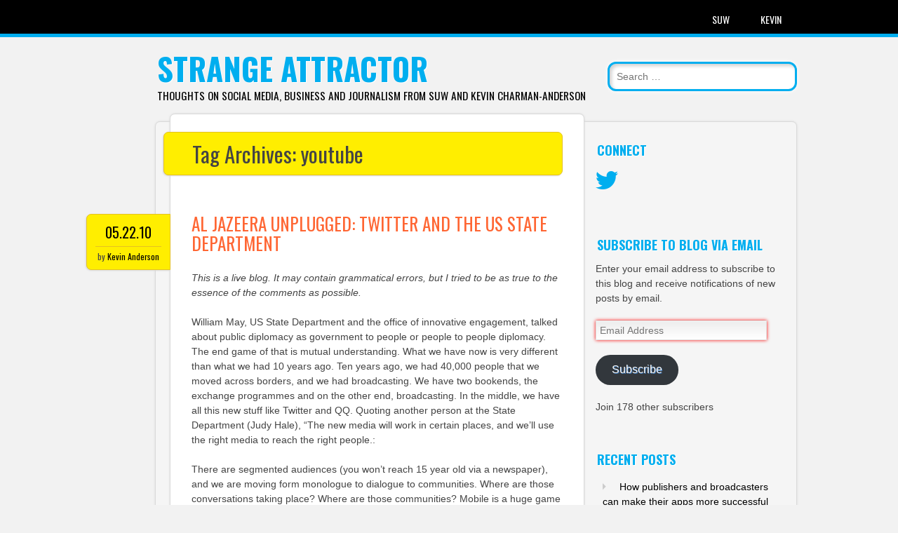

--- FILE ---
content_type: text/html; charset=UTF-8
request_url: https://charman-anderson.com/tag/youtube/
body_size: 12130
content:
<!DOCTYPE html>
<html lang="en-US">
<head>
<meta charset="UTF-8" />
<meta name="viewport" content="width=device-width" />
<title>Strange Attractor | youtube</title>
<link rel="profile" href="http://gmpg.org/xfn/11" />
<link rel="pingback" href="https://charman-anderson.com/xmlrpc.php" />

<!--[if lt IE 9]>
<script src="https://charman-anderson.com/wp-content/themes/newsworthy-wpcom/js/html5.js" type="text/javascript"></script>
<![endif]-->
<meta name='robots' content='max-image-preview:large' />
<!-- Jetpack Site Verification Tags -->
<meta name="google-site-verification" content="5rHXCn507CA6j0ERIcN1hNuAx0WIkUYVn75vlywSMrU" />
<meta name="msvalidate.01" content="DAC7FD383615F04B4E36C17086C583A0" />
<link rel='dns-prefetch' href='//secure.gravatar.com' />
<link rel='dns-prefetch' href='//stats.wp.com' />
<link rel='dns-prefetch' href='//fonts.googleapis.com' />
<link rel='dns-prefetch' href='//v0.wordpress.com' />
<link rel='dns-prefetch' href='//jetpack.wordpress.com' />
<link rel='dns-prefetch' href='//s0.wp.com' />
<link rel='dns-prefetch' href='//public-api.wordpress.com' />
<link rel='dns-prefetch' href='//0.gravatar.com' />
<link rel='dns-prefetch' href='//1.gravatar.com' />
<link rel='dns-prefetch' href='//2.gravatar.com' />
<link rel='preconnect' href='//i0.wp.com' />
<link rel='preconnect' href='//c0.wp.com' />
<link rel="alternate" type="application/rss+xml" title="Strange Attractor &raquo; Feed" href="https://charman-anderson.com/feed/" />
<link rel="alternate" type="application/rss+xml" title="Strange Attractor &raquo; Comments Feed" href="https://charman-anderson.com/comments/feed/" />
<link rel="alternate" type="application/rss+xml" title="Strange Attractor &raquo; youtube Tag Feed" href="https://charman-anderson.com/tag/youtube/feed/" />
<style id='wp-img-auto-sizes-contain-inline-css' type='text/css'>
img:is([sizes=auto i],[sizes^="auto," i]){contain-intrinsic-size:3000px 1500px}
/*# sourceURL=wp-img-auto-sizes-contain-inline-css */
</style>

<style id='wp-emoji-styles-inline-css' type='text/css'>

	img.wp-smiley, img.emoji {
		display: inline !important;
		border: none !important;
		box-shadow: none !important;
		height: 1em !important;
		width: 1em !important;
		margin: 0 0.07em !important;
		vertical-align: -0.1em !important;
		background: none !important;
		padding: 0 !important;
	}
/*# sourceURL=wp-emoji-styles-inline-css */
</style>
<link rel='stylesheet' id='wp-block-library-css' href='https://charman-anderson.com/wp-content/plugins/gutenberg/build/styles/block-library/style.css?ver=22.3.0' type='text/css' media='all' />
<style id='global-styles-inline-css' type='text/css'>
:root{--wp--preset--aspect-ratio--square: 1;--wp--preset--aspect-ratio--4-3: 4/3;--wp--preset--aspect-ratio--3-4: 3/4;--wp--preset--aspect-ratio--3-2: 3/2;--wp--preset--aspect-ratio--2-3: 2/3;--wp--preset--aspect-ratio--16-9: 16/9;--wp--preset--aspect-ratio--9-16: 9/16;--wp--preset--color--black: #000000;--wp--preset--color--cyan-bluish-gray: #abb8c3;--wp--preset--color--white: #ffffff;--wp--preset--color--pale-pink: #f78da7;--wp--preset--color--vivid-red: #cf2e2e;--wp--preset--color--luminous-vivid-orange: #ff6900;--wp--preset--color--luminous-vivid-amber: #fcb900;--wp--preset--color--light-green-cyan: #7bdcb5;--wp--preset--color--vivid-green-cyan: #00d084;--wp--preset--color--pale-cyan-blue: #8ed1fc;--wp--preset--color--vivid-cyan-blue: #0693e3;--wp--preset--color--vivid-purple: #9b51e0;--wp--preset--gradient--vivid-cyan-blue-to-vivid-purple: linear-gradient(135deg,rgb(6,147,227) 0%,rgb(155,81,224) 100%);--wp--preset--gradient--light-green-cyan-to-vivid-green-cyan: linear-gradient(135deg,rgb(122,220,180) 0%,rgb(0,208,130) 100%);--wp--preset--gradient--luminous-vivid-amber-to-luminous-vivid-orange: linear-gradient(135deg,rgb(252,185,0) 0%,rgb(255,105,0) 100%);--wp--preset--gradient--luminous-vivid-orange-to-vivid-red: linear-gradient(135deg,rgb(255,105,0) 0%,rgb(207,46,46) 100%);--wp--preset--gradient--very-light-gray-to-cyan-bluish-gray: linear-gradient(135deg,rgb(238,238,238) 0%,rgb(169,184,195) 100%);--wp--preset--gradient--cool-to-warm-spectrum: linear-gradient(135deg,rgb(74,234,220) 0%,rgb(151,120,209) 20%,rgb(207,42,186) 40%,rgb(238,44,130) 60%,rgb(251,105,98) 80%,rgb(254,248,76) 100%);--wp--preset--gradient--blush-light-purple: linear-gradient(135deg,rgb(255,206,236) 0%,rgb(152,150,240) 100%);--wp--preset--gradient--blush-bordeaux: linear-gradient(135deg,rgb(254,205,165) 0%,rgb(254,45,45) 50%,rgb(107,0,62) 100%);--wp--preset--gradient--luminous-dusk: linear-gradient(135deg,rgb(255,203,112) 0%,rgb(199,81,192) 50%,rgb(65,88,208) 100%);--wp--preset--gradient--pale-ocean: linear-gradient(135deg,rgb(255,245,203) 0%,rgb(182,227,212) 50%,rgb(51,167,181) 100%);--wp--preset--gradient--electric-grass: linear-gradient(135deg,rgb(202,248,128) 0%,rgb(113,206,126) 100%);--wp--preset--gradient--midnight: linear-gradient(135deg,rgb(2,3,129) 0%,rgb(40,116,252) 100%);--wp--preset--font-size--small: 13px;--wp--preset--font-size--medium: 20px;--wp--preset--font-size--large: 36px;--wp--preset--font-size--x-large: 42px;--wp--preset--spacing--20: 0.44rem;--wp--preset--spacing--30: 0.67rem;--wp--preset--spacing--40: 1rem;--wp--preset--spacing--50: 1.5rem;--wp--preset--spacing--60: 2.25rem;--wp--preset--spacing--70: 3.38rem;--wp--preset--spacing--80: 5.06rem;--wp--preset--shadow--natural: 6px 6px 9px rgba(0, 0, 0, 0.2);--wp--preset--shadow--deep: 12px 12px 50px rgba(0, 0, 0, 0.4);--wp--preset--shadow--sharp: 6px 6px 0px rgba(0, 0, 0, 0.2);--wp--preset--shadow--outlined: 6px 6px 0px -3px rgb(255, 255, 255), 6px 6px rgb(0, 0, 0);--wp--preset--shadow--crisp: 6px 6px 0px rgb(0, 0, 0);}:where(.is-layout-flex){gap: 0.5em;}:where(.is-layout-grid){gap: 0.5em;}body .is-layout-flex{display: flex;}.is-layout-flex{flex-wrap: wrap;align-items: center;}.is-layout-flex > :is(*, div){margin: 0;}body .is-layout-grid{display: grid;}.is-layout-grid > :is(*, div){margin: 0;}:where(.wp-block-columns.is-layout-flex){gap: 2em;}:where(.wp-block-columns.is-layout-grid){gap: 2em;}:where(.wp-block-post-template.is-layout-flex){gap: 1.25em;}:where(.wp-block-post-template.is-layout-grid){gap: 1.25em;}.has-black-color{color: var(--wp--preset--color--black) !important;}.has-cyan-bluish-gray-color{color: var(--wp--preset--color--cyan-bluish-gray) !important;}.has-white-color{color: var(--wp--preset--color--white) !important;}.has-pale-pink-color{color: var(--wp--preset--color--pale-pink) !important;}.has-vivid-red-color{color: var(--wp--preset--color--vivid-red) !important;}.has-luminous-vivid-orange-color{color: var(--wp--preset--color--luminous-vivid-orange) !important;}.has-luminous-vivid-amber-color{color: var(--wp--preset--color--luminous-vivid-amber) !important;}.has-light-green-cyan-color{color: var(--wp--preset--color--light-green-cyan) !important;}.has-vivid-green-cyan-color{color: var(--wp--preset--color--vivid-green-cyan) !important;}.has-pale-cyan-blue-color{color: var(--wp--preset--color--pale-cyan-blue) !important;}.has-vivid-cyan-blue-color{color: var(--wp--preset--color--vivid-cyan-blue) !important;}.has-vivid-purple-color{color: var(--wp--preset--color--vivid-purple) !important;}.has-black-background-color{background-color: var(--wp--preset--color--black) !important;}.has-cyan-bluish-gray-background-color{background-color: var(--wp--preset--color--cyan-bluish-gray) !important;}.has-white-background-color{background-color: var(--wp--preset--color--white) !important;}.has-pale-pink-background-color{background-color: var(--wp--preset--color--pale-pink) !important;}.has-vivid-red-background-color{background-color: var(--wp--preset--color--vivid-red) !important;}.has-luminous-vivid-orange-background-color{background-color: var(--wp--preset--color--luminous-vivid-orange) !important;}.has-luminous-vivid-amber-background-color{background-color: var(--wp--preset--color--luminous-vivid-amber) !important;}.has-light-green-cyan-background-color{background-color: var(--wp--preset--color--light-green-cyan) !important;}.has-vivid-green-cyan-background-color{background-color: var(--wp--preset--color--vivid-green-cyan) !important;}.has-pale-cyan-blue-background-color{background-color: var(--wp--preset--color--pale-cyan-blue) !important;}.has-vivid-cyan-blue-background-color{background-color: var(--wp--preset--color--vivid-cyan-blue) !important;}.has-vivid-purple-background-color{background-color: var(--wp--preset--color--vivid-purple) !important;}.has-black-border-color{border-color: var(--wp--preset--color--black) !important;}.has-cyan-bluish-gray-border-color{border-color: var(--wp--preset--color--cyan-bluish-gray) !important;}.has-white-border-color{border-color: var(--wp--preset--color--white) !important;}.has-pale-pink-border-color{border-color: var(--wp--preset--color--pale-pink) !important;}.has-vivid-red-border-color{border-color: var(--wp--preset--color--vivid-red) !important;}.has-luminous-vivid-orange-border-color{border-color: var(--wp--preset--color--luminous-vivid-orange) !important;}.has-luminous-vivid-amber-border-color{border-color: var(--wp--preset--color--luminous-vivid-amber) !important;}.has-light-green-cyan-border-color{border-color: var(--wp--preset--color--light-green-cyan) !important;}.has-vivid-green-cyan-border-color{border-color: var(--wp--preset--color--vivid-green-cyan) !important;}.has-pale-cyan-blue-border-color{border-color: var(--wp--preset--color--pale-cyan-blue) !important;}.has-vivid-cyan-blue-border-color{border-color: var(--wp--preset--color--vivid-cyan-blue) !important;}.has-vivid-purple-border-color{border-color: var(--wp--preset--color--vivid-purple) !important;}.has-vivid-cyan-blue-to-vivid-purple-gradient-background{background: var(--wp--preset--gradient--vivid-cyan-blue-to-vivid-purple) !important;}.has-light-green-cyan-to-vivid-green-cyan-gradient-background{background: var(--wp--preset--gradient--light-green-cyan-to-vivid-green-cyan) !important;}.has-luminous-vivid-amber-to-luminous-vivid-orange-gradient-background{background: var(--wp--preset--gradient--luminous-vivid-amber-to-luminous-vivid-orange) !important;}.has-luminous-vivid-orange-to-vivid-red-gradient-background{background: var(--wp--preset--gradient--luminous-vivid-orange-to-vivid-red) !important;}.has-very-light-gray-to-cyan-bluish-gray-gradient-background{background: var(--wp--preset--gradient--very-light-gray-to-cyan-bluish-gray) !important;}.has-cool-to-warm-spectrum-gradient-background{background: var(--wp--preset--gradient--cool-to-warm-spectrum) !important;}.has-blush-light-purple-gradient-background{background: var(--wp--preset--gradient--blush-light-purple) !important;}.has-blush-bordeaux-gradient-background{background: var(--wp--preset--gradient--blush-bordeaux) !important;}.has-luminous-dusk-gradient-background{background: var(--wp--preset--gradient--luminous-dusk) !important;}.has-pale-ocean-gradient-background{background: var(--wp--preset--gradient--pale-ocean) !important;}.has-electric-grass-gradient-background{background: var(--wp--preset--gradient--electric-grass) !important;}.has-midnight-gradient-background{background: var(--wp--preset--gradient--midnight) !important;}.has-small-font-size{font-size: var(--wp--preset--font-size--small) !important;}.has-medium-font-size{font-size: var(--wp--preset--font-size--medium) !important;}.has-large-font-size{font-size: var(--wp--preset--font-size--large) !important;}.has-x-large-font-size{font-size: var(--wp--preset--font-size--x-large) !important;}
/*# sourceURL=global-styles-inline-css */
</style>

<style id='classic-theme-styles-inline-css' type='text/css'>
.wp-block-button__link{background-color:#32373c;border-radius:9999px;box-shadow:none;color:#fff;font-size:1.125em;padding:calc(.667em + 2px) calc(1.333em + 2px);text-decoration:none}.wp-block-file__button{background:#32373c;color:#fff}.wp-block-accordion-heading{margin:0}.wp-block-accordion-heading__toggle{background-color:inherit!important;color:inherit!important}.wp-block-accordion-heading__toggle:not(:focus-visible){outline:none}.wp-block-accordion-heading__toggle:focus,.wp-block-accordion-heading__toggle:hover{background-color:inherit!important;border:none;box-shadow:none;color:inherit;padding:var(--wp--preset--spacing--20,1em) 0;text-decoration:none}.wp-block-accordion-heading__toggle:focus-visible{outline:auto;outline-offset:0}
/*# sourceURL=https://charman-anderson.com/wp-content/plugins/gutenberg/build/styles/block-library/classic.css */
</style>
<link rel='stylesheet' id='ppress-frontend-css' href='https://charman-anderson.com/wp-content/plugins/wp-user-avatar/assets/css/frontend.min.css?ver=4.16.8' type='text/css' media='all' />
<link rel='stylesheet' id='ppress-flatpickr-css' href='https://charman-anderson.com/wp-content/plugins/wp-user-avatar/assets/flatpickr/flatpickr.min.css?ver=4.16.8' type='text/css' media='all' />
<link rel='stylesheet' id='ppress-select2-css' href='https://charman-anderson.com/wp-content/plugins/wp-user-avatar/assets/select2/select2.min.css?ver=895de8a666be47fb87567cd99b66b111' type='text/css' media='all' />
<link rel='stylesheet' id='style-css' href='https://charman-anderson.com/wp-content/themes/newsworthy-wpcom/style.css?ver=895de8a666be47fb87567cd99b66b111' type='text/css' media='all' />
<link rel='stylesheet' id='newsworthy-oswald-css' href='https://fonts.googleapis.com/css?family=Oswald%3A400%2C700%2C300&#038;ver=895de8a666be47fb87567cd99b66b111' type='text/css' media='all' />
<link rel='stylesheet' id='jetpack-subscriptions-css' href='https://c0.wp.com/p/jetpack/15.4/_inc/build/subscriptions/subscriptions.min.css' type='text/css' media='all' />
<script type="text/javascript" src="https://c0.wp.com/c/6.9/wp-includes/js/jquery/jquery.min.js" id="jquery-core-js"></script>
<script type="text/javascript" src="https://c0.wp.com/c/6.9/wp-includes/js/jquery/jquery-migrate.min.js" id="jquery-migrate-js"></script>
<script type="text/javascript" src="https://charman-anderson.com/wp-content/plugins/wp-user-avatar/assets/flatpickr/flatpickr.min.js?ver=4.16.8" id="ppress-flatpickr-js"></script>
<script type="text/javascript" src="https://charman-anderson.com/wp-content/plugins/wp-user-avatar/assets/select2/select2.min.js?ver=4.16.8" id="ppress-select2-js"></script>
<link rel="https://api.w.org/" href="https://charman-anderson.com/wp-json/" /><link rel="alternate" title="JSON" type="application/json" href="https://charman-anderson.com/wp-json/wp/v2/tags/576" /><link rel="EditURI" type="application/rsd+xml" title="RSD" href="https://charman-anderson.com/xmlrpc.php?rsd" />

	<style>img#wpstats{display:none}</style>
		<style type="text/css">.recentcomments a{display:inline !important;padding:0 !important;margin:0 !important;}</style>
<!-- Jetpack Open Graph Tags -->
<meta property="og:type" content="website" />
<meta property="og:title" content="youtube &#8211; Strange Attractor" />
<meta property="og:url" content="https://charman-anderson.com/tag/youtube/" />
<meta property="og:site_name" content="Strange Attractor" />
<meta property="og:image" content="https://s0.wp.com/i/blank.jpg" />
<meta property="og:image:width" content="200" />
<meta property="og:image:height" content="200" />
<meta property="og:image:alt" content="" />
<meta property="og:locale" content="en_US" />

<!-- End Jetpack Open Graph Tags -->
</head>

<body class="archive tag tag-youtube tag-576 wp-theme-newsworthy-wpcom">

<div id="nav-wrapper">
<nav id="site-navigation" class="navigation-main" role="navigation">
	<div class="menu-wrapper">
	<h1 class="menu-toggle">Menu</h1>
	<div class="assistive-text skip-link"><a href="#content" title="Skip to content">Skip to content</a></div>

	<div class="menu-about-kevin-and-suw-container"><ul id="menu-about-kevin-and-suw" class="menu"><li id="menu-item-2077" class="menu-item menu-item-type-custom menu-item-object-custom menu-item-2077"><a href="https://suw.charman-anderson.com">Suw</a></li>
<li id="menu-item-5755" class="menu-item menu-item-type-custom menu-item-object-custom menu-item-5755"><a href="https://www.linkedin.com/in/kranderson/" title="
						">Kevin</a></li>
</ul></div>	</div>
</nav><!-- #site-navigation -->
</div>

<div id="container">
	<header id="branding" role="banner">
      <div id="inner-header" class="clearfix">
		<hgroup id="site-heading">
			
			<h1 class="site-title"><a href="https://charman-anderson.com/" title="Strange Attractor" rel="home">Strange Attractor</a></h1>
			<h2 class="site-description">Thoughts on social media, business and journalism from Suw and Kevin Charman-Anderson</h2>
		</hgroup>

        	<form method="get" id="searchform" class="searchform" action="https://charman-anderson.com/" role="search">
		<label for="s" class="assistive-text">Search</label>
		<input type="search" class="field" name="s" value="" id="s" placeholder="Search &hellip;" />
		<input type="submit" class="submit" id="searchsubmit" value="Search" />
	</form>
      </div>
	</header><!-- #branding -->
    <div id="content" class="clearfix">

        <div id="main" class="column clearfix" role="main">

		
			<header class="page-header">
				<h1 class="page-title">
					Tag Archives: <span>youtube</span>				</h1>
							</header><!-- .page-header -->

						
				<article id="post-2940" class="post-2940 post type-post status-publish format-standard hentry category-innovation category-media-20 category-second-life category-social-networking tag-aljazeera tag-facebook tag-government tag-state-department tag-twitter tag-us tag-youtube">
		<div class="posted-meta">
    	<div class="date-meta">
        	<a href="https://charman-anderson.com/2010/05/22/al-jazeera-unplugged-twitter-and-the-us-state-department/" rel="bookmark">05.22.10</a>
        </div>
        <div class="author-meta">
        	by <a class="url fn n" href="https://charman-anderson.com/author/kevin/" title="View all posts by Kevin Anderson" rel="author">Kevin Anderson</a>        </div>
    </div><!-- end .posted-meta -->
	<header class="entry-header">
		<h1 class="entry-title"><a href="https://charman-anderson.com/2010/05/22/al-jazeera-unplugged-twitter-and-the-us-state-department/" rel="bookmark">Al Jazeera Unplugged: Twitter and the US State Department</a></h1>
	</header><!-- .entry-header -->

		<div class="entry-content">
		<p><em>This is a live blog. It may contain grammatical errors, but I tried to be as true to the essence of the comments as possible. </em></p>
<p>William May, US State Department and the office of innovative engagement, talked about public diplomacy as government to people or people to people diplomacy. The end game of that is mutual understanding. What we have now is very different than what we had 10 years ago. Ten years ago, we had 40,000 people that we moved across borders, and we had broadcasting. We have two bookends, the exchange programmes and on the other end, broadcasting. In the middle, we have all this new stuff like Twitter and QQ. Quoting another person at the State Department (Judy Hale), &#8220;The new media will work in certain places, and we&#8217;ll use the right media to reach the right people.:</p>
<p>There are segmented audiences (you won&#8217;t reach 15 year old via a newspaper), and we are moving form monologue to dialogue to communities. Where are those conversations taking place? Where are those communities? Mobile is a huge game changer for us. They may have never touched a laptop or a computer but they have a mobile phone. Virtual worlds is another opportunity to us. Using the right tool is a huge opportunity for us.</p>
<ul>
<li><strong>2007 </strong> they began using Second Life. They used chat and IRC for training. </li>
<li><strong>2008 </strong>ECA Social Network on Ning to engage not just people in exchange programmes but engaging the whole world. Their own video contest. Went from zero to 20,000 users in months. They created a mobile game called X-Life for English language learning. They created a digital outreach team. (6 writers in Arabic, 2 in person. They are transparent that they work for the State Department. They attempt to counter misinformation.) </li>
<li><strong>2009 </strong>They created the Office of Innovative Engagement. They created 23 Things and the FSI training (institutional things he said)</li>
<li><strong>2010 </strong>They created the American Center in Jakarta and implemented a metrics programme (using something called <a href="http://www.crimsonhexagon.com/home/">Crimson Hexagon</a> a metrics and opinion analysis tool )</li>
</ul>
<p>He provided some examples such as President Obama&#8217;s speech in Ghana. They wanted to increase the engagement. The embassies in Africa created hard copy press releases to traditional media asking for text message questions. They got 17,00 SMS messages from 85 countries. They filter the questions into five categories and created a podcast that they sent out to traditional media in Africa. (FM radio is to Africa what Satellite TV is to the Middle East, a transformative shift in media.)</p>
<p>Global versus local. Everything is local again. He gave the example of climate change. Do people want the global picture or how sea level will change where they live?</p>
<p>The Department of State has 180 Facebook pages, 50 Twitter accounts and also YouTube accounts.</p>
<p>They are bringing contacts they made in virtual worlds in Egypt to the US, bridging the virtual and real worlds.</p>
<p> </p>
			</div><!-- .entry-content -->
	
	<footer class="entry-meta">
		<span class="post-format-link"><a href="" title="Permalink to " rel="bookmark">Standard</a></span> </span>		<span class="sep"> | </span>
								<span class="cat-links">
				Posted in <a href="https://charman-anderson.com/category/innovation/" rel="category tag">Innovation</a>, <a href="https://charman-anderson.com/category/media-20/" rel="category tag">Media 2.0</a>, <a href="https://charman-anderson.com/category/second-life/" rel="category tag">Second Life</a>, <a href="https://charman-anderson.com/category/social-networking/" rel="category tag">Social networking</a>			</span>
			
						<span class="sep"> | </span>
			<span class="tags-links">
				Tagged <a href="https://charman-anderson.com/tag/aljazeera/" rel="tag">aljazeera</a>, <a href="https://charman-anderson.com/tag/facebook/" rel="tag">facebook</a>, <a href="https://charman-anderson.com/tag/government/" rel="tag">government</a>, <a href="https://charman-anderson.com/tag/state-department/" rel="tag">State Department</a>, <a href="https://charman-anderson.com/tag/twitter/" rel="tag">Twitter</a>, <a href="https://charman-anderson.com/tag/us/" rel="tag">US</a>, <a href="https://charman-anderson.com/tag/youtube/" rel="tag">youtube</a>			</span>
					
		
			</footer><!-- .entry-meta -->
</article><!-- #post-## -->
			
			
		
        </div> <!-- end #main -->

        		<div id="sidebar" class="widget-area sidebar-column" role="complementary">
			
						<div class="social-links">
				<h2>Connect</h2>
				<ul class="clearfix">
										<li class="twitter-link">
						<a href="http://twitter" title="Twitter" target="_blank">
							Twitter						</a>
					</li>
									</ul>
			</div>
			
			<aside id="blog_subscription-2" class="widget widget_blog_subscription jetpack_subscription_widget"><h2 class="widget-title">Subscribe to Blog via Email</h2>
			<div class="wp-block-jetpack-subscriptions__container">
			<form action="#" method="post" accept-charset="utf-8" id="subscribe-blog-blog_subscription-2"
				data-blog="40179718"
				data-post_access_level="everybody" >
									<div id="subscribe-text"><p>Enter your email address to subscribe to this blog and receive notifications of new posts by email.</p>
</div>
										<p id="subscribe-email">
						<label id="jetpack-subscribe-label"
							class="screen-reader-text"
							for="subscribe-field-blog_subscription-2">
							Email Address						</label>
						<input type="email" name="email" autocomplete="email" required="required"
																					value=""
							id="subscribe-field-blog_subscription-2"
							placeholder="Email Address"
						/>
					</p>

					<p id="subscribe-submit"
											>
						<input type="hidden" name="action" value="subscribe"/>
						<input type="hidden" name="source" value="https://charman-anderson.com/tag/youtube/"/>
						<input type="hidden" name="sub-type" value="widget"/>
						<input type="hidden" name="redirect_fragment" value="subscribe-blog-blog_subscription-2"/>
						<input type="hidden" id="_wpnonce" name="_wpnonce" value="801ece0fe3" /><input type="hidden" name="_wp_http_referer" value="/tag/youtube/" />						<button type="submit"
															class="wp-block-button__link"
																					name="jetpack_subscriptions_widget"
						>
							Subscribe						</button>
					</p>
							</form>
							<div class="wp-block-jetpack-subscriptions__subscount">
					Join 178 other subscribers				</div>
						</div>
			
</aside>
		<aside id="recent-posts-2" class="widget widget_recent_entries">
		<h2 class="widget-title">Recent Posts</h2>
		<ul>
											<li>
					<a href="https://charman-anderson.com/2025/08/20/how-publishers-and-broadcasters-can-make-their-apps-more-successful/">How publishers and broadcasters can make their apps more successful</a>
									</li>
											<li>
					<a href="https://charman-anderson.com/2025/07/24/new-job-alert-and-the-future-of-news-product-management/">New job alert! and the future of news product management</a>
									</li>
											<li>
					<a href="https://charman-anderson.com/2025/06/02/how-journalism-organisations-can-make-the-most-out-of-first-party-data/">How journalism organisations can make the most out of first-party data</a>
									</li>
											<li>
					<a href="https://charman-anderson.com/2025/05/16/from-audience-to-community-high-engagement-strategies-from-the-ft-and-the-city/">From audience to community: high-engagement strategies from the FT and The City</a>
									</li>
											<li>
					<a href="https://charman-anderson.com/2025/04/22/journalism-needs-to-communicate-its-value-and-values-beyond-being-defenders-of-democracy/">Journalism needs to communicate its value (and values) beyond being defenders of democracy</a>
									</li>
					</ul>

		</aside><aside id="recent-comments-2" class="widget widget_recent_comments"><h2 class="widget-title">Recent Comments</h2><ul id="recentcomments"></ul></aside><aside id="archives-2" class="widget widget_archive"><h2 class="widget-title">Archives</h2>		<label class="screen-reader-text" for="archives-dropdown-2">Archives</label>
		<select id="archives-dropdown-2" name="archive-dropdown">
			
			<option value="">Select Month</option>
				<option value='https://charman-anderson.com/2025/08/'> August 2025 </option>
	<option value='https://charman-anderson.com/2025/07/'> July 2025 </option>
	<option value='https://charman-anderson.com/2025/06/'> June 2025 </option>
	<option value='https://charman-anderson.com/2025/05/'> May 2025 </option>
	<option value='https://charman-anderson.com/2025/04/'> April 2025 </option>
	<option value='https://charman-anderson.com/2025/03/'> March 2025 </option>
	<option value='https://charman-anderson.com/2025/02/'> February 2025 </option>
	<option value='https://charman-anderson.com/2025/01/'> January 2025 </option>
	<option value='https://charman-anderson.com/2024/12/'> December 2024 </option>
	<option value='https://charman-anderson.com/2024/11/'> November 2024 </option>
	<option value='https://charman-anderson.com/2024/10/'> October 2024 </option>
	<option value='https://charman-anderson.com/2024/09/'> September 2024 </option>
	<option value='https://charman-anderson.com/2024/08/'> August 2024 </option>
	<option value='https://charman-anderson.com/2024/07/'> July 2024 </option>
	<option value='https://charman-anderson.com/2024/06/'> June 2024 </option>
	<option value='https://charman-anderson.com/2024/05/'> May 2024 </option>
	<option value='https://charman-anderson.com/2024/04/'> April 2024 </option>
	<option value='https://charman-anderson.com/2024/03/'> March 2024 </option>
	<option value='https://charman-anderson.com/2024/02/'> February 2024 </option>
	<option value='https://charman-anderson.com/2024/01/'> January 2024 </option>
	<option value='https://charman-anderson.com/2023/12/'> December 2023 </option>
	<option value='https://charman-anderson.com/2023/11/'> November 2023 </option>
	<option value='https://charman-anderson.com/2023/10/'> October 2023 </option>
	<option value='https://charman-anderson.com/2023/09/'> September 2023 </option>
	<option value='https://charman-anderson.com/2023/08/'> August 2023 </option>
	<option value='https://charman-anderson.com/2023/07/'> July 2023 </option>
	<option value='https://charman-anderson.com/2023/06/'> June 2023 </option>
	<option value='https://charman-anderson.com/2023/02/'> February 2023 </option>
	<option value='https://charman-anderson.com/2023/01/'> January 2023 </option>
	<option value='https://charman-anderson.com/2022/12/'> December 2022 </option>
	<option value='https://charman-anderson.com/2020/01/'> January 2020 </option>
	<option value='https://charman-anderson.com/2019/06/'> June 2019 </option>
	<option value='https://charman-anderson.com/2019/05/'> May 2019 </option>
	<option value='https://charman-anderson.com/2019/04/'> April 2019 </option>
	<option value='https://charman-anderson.com/2019/01/'> January 2019 </option>
	<option value='https://charman-anderson.com/2018/11/'> November 2018 </option>
	<option value='https://charman-anderson.com/2018/08/'> August 2018 </option>
	<option value='https://charman-anderson.com/2018/07/'> July 2018 </option>
	<option value='https://charman-anderson.com/2018/04/'> April 2018 </option>
	<option value='https://charman-anderson.com/2018/01/'> January 2018 </option>
	<option value='https://charman-anderson.com/2017/12/'> December 2017 </option>
	<option value='https://charman-anderson.com/2017/11/'> November 2017 </option>
	<option value='https://charman-anderson.com/2017/10/'> October 2017 </option>
	<option value='https://charman-anderson.com/2017/07/'> July 2017 </option>
	<option value='https://charman-anderson.com/2017/06/'> June 2017 </option>
	<option value='https://charman-anderson.com/2017/04/'> April 2017 </option>
	<option value='https://charman-anderson.com/2017/03/'> March 2017 </option>
	<option value='https://charman-anderson.com/2017/01/'> January 2017 </option>
	<option value='https://charman-anderson.com/2016/11/'> November 2016 </option>
	<option value='https://charman-anderson.com/2016/09/'> September 2016 </option>
	<option value='https://charman-anderson.com/2016/08/'> August 2016 </option>
	<option value='https://charman-anderson.com/2016/04/'> April 2016 </option>
	<option value='https://charman-anderson.com/2016/02/'> February 2016 </option>
	<option value='https://charman-anderson.com/2016/01/'> January 2016 </option>
	<option value='https://charman-anderson.com/2015/12/'> December 2015 </option>
	<option value='https://charman-anderson.com/2015/10/'> October 2015 </option>
	<option value='https://charman-anderson.com/2015/08/'> August 2015 </option>
	<option value='https://charman-anderson.com/2015/07/'> July 2015 </option>
	<option value='https://charman-anderson.com/2015/06/'> June 2015 </option>
	<option value='https://charman-anderson.com/2015/03/'> March 2015 </option>
	<option value='https://charman-anderson.com/2015/02/'> February 2015 </option>
	<option value='https://charman-anderson.com/2015/01/'> January 2015 </option>
	<option value='https://charman-anderson.com/2014/12/'> December 2014 </option>
	<option value='https://charman-anderson.com/2014/11/'> November 2014 </option>
	<option value='https://charman-anderson.com/2014/10/'> October 2014 </option>
	<option value='https://charman-anderson.com/2014/09/'> September 2014 </option>
	<option value='https://charman-anderson.com/2014/07/'> July 2014 </option>
	<option value='https://charman-anderson.com/2014/06/'> June 2014 </option>
	<option value='https://charman-anderson.com/2014/05/'> May 2014 </option>
	<option value='https://charman-anderson.com/2014/04/'> April 2014 </option>
	<option value='https://charman-anderson.com/2014/03/'> March 2014 </option>
	<option value='https://charman-anderson.com/2014/02/'> February 2014 </option>
	<option value='https://charman-anderson.com/2014/01/'> January 2014 </option>
	<option value='https://charman-anderson.com/2013/12/'> December 2013 </option>
	<option value='https://charman-anderson.com/2013/11/'> November 2013 </option>
	<option value='https://charman-anderson.com/2013/10/'> October 2013 </option>
	<option value='https://charman-anderson.com/2013/09/'> September 2013 </option>
	<option value='https://charman-anderson.com/2013/08/'> August 2013 </option>
	<option value='https://charman-anderson.com/2013/07/'> July 2013 </option>
	<option value='https://charman-anderson.com/2013/06/'> June 2013 </option>
	<option value='https://charman-anderson.com/2013/05/'> May 2013 </option>
	<option value='https://charman-anderson.com/2013/04/'> April 2013 </option>
	<option value='https://charman-anderson.com/2013/03/'> March 2013 </option>
	<option value='https://charman-anderson.com/2013/02/'> February 2013 </option>
	<option value='https://charman-anderson.com/2013/01/'> January 2013 </option>
	<option value='https://charman-anderson.com/2012/11/'> November 2012 </option>
	<option value='https://charman-anderson.com/2012/10/'> October 2012 </option>
	<option value='https://charman-anderson.com/2012/09/'> September 2012 </option>
	<option value='https://charman-anderson.com/2012/08/'> August 2012 </option>
	<option value='https://charman-anderson.com/2012/07/'> July 2012 </option>
	<option value='https://charman-anderson.com/2012/06/'> June 2012 </option>
	<option value='https://charman-anderson.com/2012/05/'> May 2012 </option>
	<option value='https://charman-anderson.com/2012/04/'> April 2012 </option>
	<option value='https://charman-anderson.com/2012/03/'> March 2012 </option>
	<option value='https://charman-anderson.com/2012/02/'> February 2012 </option>
	<option value='https://charman-anderson.com/2012/01/'> January 2012 </option>
	<option value='https://charman-anderson.com/2011/12/'> December 2011 </option>
	<option value='https://charman-anderson.com/2011/11/'> November 2011 </option>
	<option value='https://charman-anderson.com/2011/10/'> October 2011 </option>
	<option value='https://charman-anderson.com/2011/09/'> September 2011 </option>
	<option value='https://charman-anderson.com/2011/08/'> August 2011 </option>
	<option value='https://charman-anderson.com/2011/07/'> July 2011 </option>
	<option value='https://charman-anderson.com/2011/06/'> June 2011 </option>
	<option value='https://charman-anderson.com/2011/05/'> May 2011 </option>
	<option value='https://charman-anderson.com/2011/04/'> April 2011 </option>
	<option value='https://charman-anderson.com/2011/03/'> March 2011 </option>
	<option value='https://charman-anderson.com/2011/02/'> February 2011 </option>
	<option value='https://charman-anderson.com/2011/01/'> January 2011 </option>
	<option value='https://charman-anderson.com/2010/12/'> December 2010 </option>
	<option value='https://charman-anderson.com/2010/11/'> November 2010 </option>
	<option value='https://charman-anderson.com/2010/10/'> October 2010 </option>
	<option value='https://charman-anderson.com/2010/09/'> September 2010 </option>
	<option value='https://charman-anderson.com/2010/08/'> August 2010 </option>
	<option value='https://charman-anderson.com/2010/07/'> July 2010 </option>
	<option value='https://charman-anderson.com/2010/06/'> June 2010 </option>
	<option value='https://charman-anderson.com/2010/05/'> May 2010 </option>
	<option value='https://charman-anderson.com/2010/04/'> April 2010 </option>
	<option value='https://charman-anderson.com/2010/03/'> March 2010 </option>
	<option value='https://charman-anderson.com/2010/02/'> February 2010 </option>
	<option value='https://charman-anderson.com/2010/01/'> January 2010 </option>
	<option value='https://charman-anderson.com/2009/12/'> December 2009 </option>
	<option value='https://charman-anderson.com/2009/11/'> November 2009 </option>
	<option value='https://charman-anderson.com/2009/10/'> October 2009 </option>
	<option value='https://charman-anderson.com/2009/09/'> September 2009 </option>
	<option value='https://charman-anderson.com/2009/08/'> August 2009 </option>
	<option value='https://charman-anderson.com/2009/07/'> July 2009 </option>
	<option value='https://charman-anderson.com/2009/06/'> June 2009 </option>
	<option value='https://charman-anderson.com/2009/05/'> May 2009 </option>
	<option value='https://charman-anderson.com/2009/04/'> April 2009 </option>
	<option value='https://charman-anderson.com/2009/03/'> March 2009 </option>
	<option value='https://charman-anderson.com/2009/02/'> February 2009 </option>
	<option value='https://charman-anderson.com/2009/01/'> January 2009 </option>
	<option value='https://charman-anderson.com/2008/12/'> December 2008 </option>
	<option value='https://charman-anderson.com/2008/11/'> November 2008 </option>
	<option value='https://charman-anderson.com/2008/10/'> October 2008 </option>
	<option value='https://charman-anderson.com/2008/09/'> September 2008 </option>
	<option value='https://charman-anderson.com/2008/08/'> August 2008 </option>
	<option value='https://charman-anderson.com/2008/07/'> July 2008 </option>
	<option value='https://charman-anderson.com/2008/06/'> June 2008 </option>
	<option value='https://charman-anderson.com/2008/05/'> May 2008 </option>
	<option value='https://charman-anderson.com/2008/04/'> April 2008 </option>
	<option value='https://charman-anderson.com/2008/03/'> March 2008 </option>
	<option value='https://charman-anderson.com/2008/02/'> February 2008 </option>
	<option value='https://charman-anderson.com/2008/01/'> January 2008 </option>
	<option value='https://charman-anderson.com/2007/12/'> December 2007 </option>
	<option value='https://charman-anderson.com/2007/11/'> November 2007 </option>
	<option value='https://charman-anderson.com/2007/10/'> October 2007 </option>
	<option value='https://charman-anderson.com/2007/09/'> September 2007 </option>
	<option value='https://charman-anderson.com/2007/08/'> August 2007 </option>
	<option value='https://charman-anderson.com/2007/07/'> July 2007 </option>
	<option value='https://charman-anderson.com/2007/06/'> June 2007 </option>
	<option value='https://charman-anderson.com/2007/05/'> May 2007 </option>
	<option value='https://charman-anderson.com/2007/04/'> April 2007 </option>
	<option value='https://charman-anderson.com/2007/03/'> March 2007 </option>
	<option value='https://charman-anderson.com/2007/02/'> February 2007 </option>
	<option value='https://charman-anderson.com/2007/01/'> January 2007 </option>
	<option value='https://charman-anderson.com/2006/12/'> December 2006 </option>
	<option value='https://charman-anderson.com/2006/11/'> November 2006 </option>
	<option value='https://charman-anderson.com/2006/10/'> October 2006 </option>
	<option value='https://charman-anderson.com/2006/09/'> September 2006 </option>
	<option value='https://charman-anderson.com/2006/08/'> August 2006 </option>
	<option value='https://charman-anderson.com/2006/07/'> July 2006 </option>
	<option value='https://charman-anderson.com/2006/06/'> June 2006 </option>
	<option value='https://charman-anderson.com/2006/05/'> May 2006 </option>
	<option value='https://charman-anderson.com/2006/04/'> April 2006 </option>
	<option value='https://charman-anderson.com/2006/03/'> March 2006 </option>
	<option value='https://charman-anderson.com/2006/02/'> February 2006 </option>
	<option value='https://charman-anderson.com/2006/01/'> January 2006 </option>
	<option value='https://charman-anderson.com/2005/11/'> November 2005 </option>
	<option value='https://charman-anderson.com/2005/09/'> September 2005 </option>
	<option value='https://charman-anderson.com/2005/08/'> August 2005 </option>
	<option value='https://charman-anderson.com/2005/07/'> July 2005 </option>
	<option value='https://charman-anderson.com/2005/06/'> June 2005 </option>
	<option value='https://charman-anderson.com/2005/05/'> May 2005 </option>
	<option value='https://charman-anderson.com/2005/04/'> April 2005 </option>
	<option value='https://charman-anderson.com/2005/03/'> March 2005 </option>
	<option value='https://charman-anderson.com/2005/02/'> February 2005 </option>
	<option value='https://charman-anderson.com/2005/01/'> January 2005 </option>
	<option value='https://charman-anderson.com/2004/12/'> December 2004 </option>
	<option value='https://charman-anderson.com/2004/11/'> November 2004 </option>
	<option value='https://charman-anderson.com/2004/10/'> October 2004 </option>
	<option value='https://charman-anderson.com/2004/09/'> September 2004 </option>
	<option value='https://charman-anderson.com/2004/08/'> August 2004 </option>
	<option value='https://charman-anderson.com/2004/07/'> July 2004 </option>

		</select>

			<script type="text/javascript">
/* <![CDATA[ */

( ( dropdownId ) => {
	const dropdown = document.getElementById( dropdownId );
	function onSelectChange() {
		setTimeout( () => {
			if ( 'escape' === dropdown.dataset.lastkey ) {
				return;
			}
			if ( dropdown.value ) {
				document.location.href = dropdown.value;
			}
		}, 250 );
	}
	function onKeyUp( event ) {
		if ( 'Escape' === event.key ) {
			dropdown.dataset.lastkey = 'escape';
		} else {
			delete dropdown.dataset.lastkey;
		}
	}
	function onClick() {
		delete dropdown.dataset.lastkey;
	}
	dropdown.addEventListener( 'keyup', onKeyUp );
	dropdown.addEventListener( 'click', onClick );
	dropdown.addEventListener( 'change', onSelectChange );
})( "archives-dropdown-2" );

//# sourceURL=WP_Widget_Archives%3A%3Awidget
/* ]]> */
</script>
</aside><aside id="categories-2" class="widget widget_categories"><h2 class="widget-title">Categories</h2><form action="https://charman-anderson.com" method="get"><label class="screen-reader-text" for="cat">Categories</label><select  name='cat' id='cat' class='postform'>
	<option value='-1'>Select Category</option>
	<option class="level-0" value="2">2010</option>
	<option class="level-0" value="3">2013</option>
	<option class="level-0" value="4">2014</option>
	<option class="level-0" value="5">2015</option>
	<option class="level-0" value="584">2016</option>
	<option class="level-0" value="588">2017</option>
	<option class="level-0" value="593">2018</option>
	<option class="level-0" value="6">Admin</option>
	<option class="level-0" value="7">Adoption</option>
	<option class="level-0" value="8">advertising</option>
	<option class="level-0" value="9">analysis</option>
	<option class="level-0" value="10">analytics</option>
	<option class="level-0" value="11">Anti-Procrastination</option>
	<option class="level-0" value="633">Apple</option>
	<option class="level-0" value="12">apps</option>
	<option class="level-0" value="665">Artificial Intelligence</option>
	<option class="level-0" value="13">Ask The Audience</option>
	<option class="level-0" value="654">Audio</option>
	<option class="level-0" value="14">Audioblogging</option>
	<option class="level-0" value="15">Blink &#8250;</option>
	<option class="level-0" value="16">Blogging</option>
	<option class="level-0" value="17">Blogging &#8211; general</option>
	<option class="level-0" value="18">branding</option>
	<option class="level-0" value="19">Business</option>
	<option class="level-0" value="20">Business blogging &#8211; external</option>
	<option class="level-0" value="21">Business blogging &#8211; internal</option>
	<option class="level-0" value="22">business model</option>
	<option class="level-0" value="23">businessmodels</option>
	<option class="level-0" value="24">businessweek</option>
	<option class="level-0" value="592">Career</option>
	<option class="level-0" value="25">Carnegie UK Trust</option>
	<option class="level-0" value="27">chart</option>
	<option class="level-0" value="589">chatbots</option>
	<option class="level-0" value="29">Collaboration</option>
	<option class="level-0" value="30">commercial</option>
	<option class="level-0" value="31">Community</option>
	<option class="level-0" value="32">Computer Weekly: The Social Enterprise</option>
	<option class="level-0" value="33">CondeNast</option>
	<option class="level-0" value="34">Conferences</option>
	<option class="level-0" value="35">content</option>
	<option class="level-0" value="590">Conversational interfaces</option>
	<option class="level-0" value="36">Crowdfunding</option>
	<option class="level-0" value="37">culture</option>
	<option class="level-0" value="38">Dark Blogs</option>
	<option class="level-0" value="39">data</option>
	<option class="level-0" value="40">data journalism</option>
	<option class="level-0" value="41">Data visualisation</option>
	<option class="level-0" value="43">datajournalism</option>
	<option class="level-0" value="44">delicious</option>
	<option class="level-0" value="45">demographics</option>
	<option class="level-0" value="48">digital</option>
	<option class="level-0" value="49">E-mail</option>
	<option class="level-0" value="50">Ebooks</option>
	<option class="level-0" value="51">Economics</option>
	<option class="level-0" value="52">Economist</option>
	<option class="level-0" value="54">Email</option>
	<option class="level-0" value="55">Enterprise 2.0</option>
	<option class="level-0" value="56">Events</option>
	<option class="level-0" value="58">facebook</option>
	<option class="level-0" value="59">fastcompany</option>
	<option class="level-0" value="64">foursquare</option>
	<option class="level-0" value="65">Freelancing</option>
	<option class="level-0" value="66">freemium</option>
	<option class="level-0" value="67">Fruitful Seminars</option>
	<option class="level-0" value="68">Fuckwittery</option>
	<option class="level-0" value="69">future</option>
	<option class="level-0" value="70">Games</option>
	<option class="level-0" value="618">Germany</option>
	<option class="level-0" value="71">google</option>
	<option class="level-0" value="72">gowalla</option>
	<option class="level-0" value="74">growth</option>
	<option class="level-0" value="75">guardian</option>
	<option class="level-0" value="76">History</option>
	<option class="level-0" value="77">howto</option>
	<option class="level-0" value="79">hulu</option>
	<option class="level-0" value="80">Humour</option>
	<option class="level-0" value="81">hyperlocal</option>
	<option class="level-0" value="83">Implementation</option>
	<option class="level-0" value="619">India</option>
	<option class="level-0" value="84">Infoporn</option>
	<option class="level-0" value="85">Innovation</option>
	<option class="level-0" value="86">international</option>
	<option class="level-0" value="87">internet</option>
	<option class="level-0" value="89">iPad</option>
	<option class="level-0" value="90">iPhone</option>
	<option class="level-0" value="91">iptv</option>
	<option class="level-0" value="591">Job Search</option>
	<option class="level-0" value="92">johnnaughton</option>
	<option class="level-0" value="93">Journalism</option>
	<option class="level-0" value="94">Journalism/PR</option>
	<option class="level-0" value="96">knightfoundation</option>
	<option class="level-0" value="97">law</option>
	<option class="level-0" value="99">Links</option>
	<option class="level-0" value="100">location</option>
	<option class="level-0" value="101">locationbasedservices</option>
	<option class="level-0" value="103">magazines</option>
	<option class="level-0" value="104">Main</option>
	<option class="level-0" value="105">management</option>
	<option class="level-0" value="106">marketing</option>
	<option class="level-0" value="107">Measurement</option>
	<option class="level-0" value="108">media</option>
	<option class="level-0" value="109">Media 2.0</option>
	<option class="level-0" value="110">Media 2.0</option>
	<option class="level-0" value="111">metrics</option>
	<option class="level-0" value="112">Microblogging</option>
	<option class="level-0" value="617">Misinformation</option>
	<option class="level-0" value="113">Mobile</option>
	<option class="level-0" value="666">Mobile Publishing</option>
	<option class="level-0" value="114">Moblogging</option>
	<option class="level-0" value="115">Multimedia</option>
	<option class="level-0" value="117">news</option>
	<option class="level-0" value="118">newspapers</option>
	<option class="level-0" value="119">newyorktimes</option>
	<option class="level-0" value="122">online</option>
	<option class="level-0" value="124">Open publishing</option>
	<option class="level-0" value="662">Paid Content</option>
	<option class="level-0" value="125">participation</option>
	<option class="level-0" value="126">Players</option>
	<option class="level-0" value="127">podcast</option>
	<option class="level-0" value="620">Podcasting</option>
	<option class="level-0" value="128">politics</option>
	<option class="level-0" value="131">pricing</option>
	<option class="level-0" value="132">Privacy</option>
	<option class="level-0" value="133">Procurement</option>
	<option class="level-0" value="639">Product Management</option>
	<option class="level-0" value="134">Productivity</option>
	<option class="level-0" value="135">PS3</option>
	<option class="level-0" value="595">Public Media</option>
	<option class="level-0" value="136">Publishing</option>
	<option class="level-0" value="137">reference</option>
	<option class="level-0" value="138">Repercussions</option>
	<option class="level-0" value="139">Research</option>
	<option class="level-0" value="140">revenue</option>
	<option class="level-0" value="141">revolution</option>
	<option class="level-0" value="142">Rights</option>
	<option class="level-0" value="143">RSS</option>
	<option class="level-0" value="146">Second Life</option>
	<option class="level-0" value="634">Snapchat</option>
	<option class="level-0" value="149">Social Bookmarking</option>
	<option class="level-0" value="150">Social functionality design</option>
	<option class="level-0" value="151">social media</option>
	<option class="level-0" value="152">Social networking</option>
	<option class="level-0" value="153">Social Networks</option>
	<option class="level-0" value="154">socialmedia</option>
	<option class="level-0" value="155">socialnetworking</option>
	<option class="level-0" value="156">socialnetworks</option>
	<option class="level-0" value="158">spoton</option>
	<option class="level-0" value="159">startups</option>
	<option class="level-0" value="160">statistics</option>
	<option class="level-0" value="161">stats</option>
	<option class="level-0" value="162">Storytelling/Writing</option>
	<option class="level-0" value="163">strategy</option>
	<option class="level-0" value="164">Stuff</option>
	<option class="level-0" value="165">Supernova2005</option>
	<option class="level-0" value="167">sustainability</option>
	<option class="level-0" value="169">Tech</option>
	<option class="level-0" value="170">technology</option>
	<option class="level-0" value="171">Television</option>
	<option class="level-0" value="174">tools</option>
	<option class="level-0" value="176">transformation</option>
	<option class="level-0" value="177">trends</option>
	<option class="level-0" value="178">True Voice: The Business of Blogging</option>
	<option class="level-0" value="179">twitter</option>
	<option class="level-0" value="180">UK</option>
	<option class="level-0" value="1">Uncategorized</option>
	<option class="level-0" value="181">User Testing</option>
	<option class="level-0" value="184">Video</option>
	<option class="level-0" value="660">Voice Interface</option>
	<option class="level-0" value="186">web</option>
	<option class="level-0" value="188">web2.0</option>
	<option class="level-0" value="190">Wikis in business</option>
	<option class="level-0" value="191">Wired</option>
	<option class="level-0" value="192">WoM</option>
	<option class="level-0" value="193">women in STEM</option>
	<option class="level-0" value="194">wordpress</option>
	<option class="level-0" value="195">writing</option>
	<option class="level-0" value="196">XBox</option>
</select>
</form><script type="text/javascript">
/* <![CDATA[ */

( ( dropdownId ) => {
	const dropdown = document.getElementById( dropdownId );
	function onSelectChange() {
		setTimeout( () => {
			if ( 'escape' === dropdown.dataset.lastkey ) {
				return;
			}
			if ( dropdown.value && parseInt( dropdown.value ) > 0 && dropdown instanceof HTMLSelectElement ) {
				dropdown.parentElement.submit();
			}
		}, 250 );
	}
	function onKeyUp( event ) {
		if ( 'Escape' === event.key ) {
			dropdown.dataset.lastkey = 'escape';
		} else {
			delete dropdown.dataset.lastkey;
		}
	}
	function onClick() {
		delete dropdown.dataset.lastkey;
	}
	dropdown.addEventListener( 'keyup', onKeyUp );
	dropdown.addEventListener( 'click', onClick );
	dropdown.addEventListener( 'change', onSelectChange );
})( "cat" );

//# sourceURL=WP_Widget_Categories%3A%3Awidget
/* ]]> */
</script>
</aside><aside id="meta-2" class="widget widget_meta"><h2 class="widget-title">Meta</h2>
		<ul>
						<li><a href="https://charman-anderson.com/log-in/">Log in</a></li>
			<li><a href="https://charman-anderson.com/feed/">Entries feed</a></li>
			<li><a href="https://charman-anderson.com/comments/feed/">Comments feed</a></li>

			<li><a href="https://wordpress.org/">WordPress.org</a></li>
		</ul>

		</aside>		</div><!-- #secondary .widget-area -->

    </div> <!-- end #content -->

	<footer id="colophon" role="contentinfo">
		<div id="site-generator">

		<a href="http://wordpress.org/" rel="generator">Proudly powered by WordPress</a>.
Theme: Newsworthy by <a href="http://wpthemes.co.nz/" rel="designer">WPThemes.co.nz</a>.		</div>
	</footer><!-- #colophon -->
</div><!-- #container -->

<script type="speculationrules">
{"prefetch":[{"source":"document","where":{"and":[{"href_matches":"/*"},{"not":{"href_matches":["/wp-*.php","/wp-admin/*","/wp-content/uploads/*","/wp-content/*","/wp-content/plugins/*","/wp-content/themes/newsworthy-wpcom/*","/*\\?(.+)"]}},{"not":{"selector_matches":"a[rel~=\"nofollow\"]"}},{"not":{"selector_matches":".no-prefetch, .no-prefetch a"}}]},"eagerness":"conservative"}]}
</script>
<script type="text/javascript" id="ppress-frontend-script-js-extra">
/* <![CDATA[ */
var pp_ajax_form = {"ajaxurl":"https://charman-anderson.com/wp-admin/admin-ajax.php","confirm_delete":"Are you sure?","deleting_text":"Deleting...","deleting_error":"An error occurred. Please try again.","nonce":"cf8443d58a","disable_ajax_form":"false","is_checkout":"0","is_checkout_tax_enabled":"0","is_checkout_autoscroll_enabled":"true"};
//# sourceURL=ppress-frontend-script-js-extra
/* ]]> */
</script>
<script type="text/javascript" src="https://charman-anderson.com/wp-content/plugins/wp-user-avatar/assets/js/frontend.min.js?ver=4.16.8" id="ppress-frontend-script-js"></script>
<script type="text/javascript" src="https://charman-anderson.com/wp-content/themes/newsworthy-wpcom/js/navigation.js?ver=20120206" id="navigation-js"></script>
<script type="text/javascript" src="https://charman-anderson.com/wp-content/themes/newsworthy-wpcom/js/skip-link-focus-fix.js?ver=20130115" id="skip-link-focus-fix-js"></script>
<script type="text/javascript" id="jetpack-stats-js-before">
/* <![CDATA[ */
_stq = window._stq || [];
_stq.push([ "view", {"v":"ext","blog":"40179718","post":"0","tz":"0","srv":"charman-anderson.com","arch_tag":"youtube","arch_results":"1","j":"1:15.4"} ]);
_stq.push([ "clickTrackerInit", "40179718", "0" ]);
//# sourceURL=jetpack-stats-js-before
/* ]]> */
</script>
<script type="text/javascript" src="https://stats.wp.com/e-202604.js" id="jetpack-stats-js" defer="defer" data-wp-strategy="defer"></script>
<script id="wp-emoji-settings" type="application/json">
{"baseUrl":"https://s.w.org/images/core/emoji/17.0.2/72x72/","ext":".png","svgUrl":"https://s.w.org/images/core/emoji/17.0.2/svg/","svgExt":".svg","source":{"concatemoji":"https://charman-anderson.com/wp-includes/js/wp-emoji-release.min.js?ver=895de8a666be47fb87567cd99b66b111"}}
</script>
<script type="module">
/* <![CDATA[ */
/*! This file is auto-generated */
const a=JSON.parse(document.getElementById("wp-emoji-settings").textContent),o=(window._wpemojiSettings=a,"wpEmojiSettingsSupports"),s=["flag","emoji"];function i(e){try{var t={supportTests:e,timestamp:(new Date).valueOf()};sessionStorage.setItem(o,JSON.stringify(t))}catch(e){}}function c(e,t,n){e.clearRect(0,0,e.canvas.width,e.canvas.height),e.fillText(t,0,0);t=new Uint32Array(e.getImageData(0,0,e.canvas.width,e.canvas.height).data);e.clearRect(0,0,e.canvas.width,e.canvas.height),e.fillText(n,0,0);const a=new Uint32Array(e.getImageData(0,0,e.canvas.width,e.canvas.height).data);return t.every((e,t)=>e===a[t])}function p(e,t){e.clearRect(0,0,e.canvas.width,e.canvas.height),e.fillText(t,0,0);var n=e.getImageData(16,16,1,1);for(let e=0;e<n.data.length;e++)if(0!==n.data[e])return!1;return!0}function u(e,t,n,a){switch(t){case"flag":return n(e,"\ud83c\udff3\ufe0f\u200d\u26a7\ufe0f","\ud83c\udff3\ufe0f\u200b\u26a7\ufe0f")?!1:!n(e,"\ud83c\udde8\ud83c\uddf6","\ud83c\udde8\u200b\ud83c\uddf6")&&!n(e,"\ud83c\udff4\udb40\udc67\udb40\udc62\udb40\udc65\udb40\udc6e\udb40\udc67\udb40\udc7f","\ud83c\udff4\u200b\udb40\udc67\u200b\udb40\udc62\u200b\udb40\udc65\u200b\udb40\udc6e\u200b\udb40\udc67\u200b\udb40\udc7f");case"emoji":return!a(e,"\ud83e\u1fac8")}return!1}function f(e,t,n,a){let r;const o=(r="undefined"!=typeof WorkerGlobalScope&&self instanceof WorkerGlobalScope?new OffscreenCanvas(300,150):document.createElement("canvas")).getContext("2d",{willReadFrequently:!0}),s=(o.textBaseline="top",o.font="600 32px Arial",{});return e.forEach(e=>{s[e]=t(o,e,n,a)}),s}function r(e){var t=document.createElement("script");t.src=e,t.defer=!0,document.head.appendChild(t)}a.supports={everything:!0,everythingExceptFlag:!0},new Promise(t=>{let n=function(){try{var e=JSON.parse(sessionStorage.getItem(o));if("object"==typeof e&&"number"==typeof e.timestamp&&(new Date).valueOf()<e.timestamp+604800&&"object"==typeof e.supportTests)return e.supportTests}catch(e){}return null}();if(!n){if("undefined"!=typeof Worker&&"undefined"!=typeof OffscreenCanvas&&"undefined"!=typeof URL&&URL.createObjectURL&&"undefined"!=typeof Blob)try{var e="postMessage("+f.toString()+"("+[JSON.stringify(s),u.toString(),c.toString(),p.toString()].join(",")+"));",a=new Blob([e],{type:"text/javascript"});const r=new Worker(URL.createObjectURL(a),{name:"wpTestEmojiSupports"});return void(r.onmessage=e=>{i(n=e.data),r.terminate(),t(n)})}catch(e){}i(n=f(s,u,c,p))}t(n)}).then(e=>{for(const n in e)a.supports[n]=e[n],a.supports.everything=a.supports.everything&&a.supports[n],"flag"!==n&&(a.supports.everythingExceptFlag=a.supports.everythingExceptFlag&&a.supports[n]);var t;a.supports.everythingExceptFlag=a.supports.everythingExceptFlag&&!a.supports.flag,a.supports.everything||((t=a.source||{}).concatemoji?r(t.concatemoji):t.wpemoji&&t.twemoji&&(r(t.twemoji),r(t.wpemoji)))});
//# sourceURL=https://charman-anderson.com/wp-includes/js/wp-emoji-loader.min.js
/* ]]> */
</script>

</body>
</html>

<!-- Page cached by LiteSpeed Cache 7.7 on 2026-01-20 12:46:16 -->

--- FILE ---
content_type: text/css
request_url: https://charman-anderson.com/wp-content/plugins/gutenberg/build/styles/block-library/style.css?ver=22.3.0
body_size: 19359
content:
@charset "UTF-8";
.wp-block-accordion {
  box-sizing: border-box;
}

.wp-block-accordion-item.is-open > .wp-block-accordion-heading .wp-block-accordion-heading__toggle-icon {
  transform: rotate(45deg);
}
.wp-block-accordion-item {
  /* Add transitions only for users who do not prefer reduced motion */
}
@media (prefers-reduced-motion: no-preference) {
  .wp-block-accordion-item {
    transition: grid-template-rows 0.3s ease-out;
  }
  .wp-block-accordion-item > .wp-block-accordion-heading .wp-block-accordion-heading__toggle-icon {
    transition: transform 0.2s ease-in-out;
  }
}

.wp-block-accordion-heading__toggle {
  font-family: inherit;
  font-size: inherit;
  font-weight: inherit;
  line-height: inherit;
  letter-spacing: inherit;
  text-transform: inherit;
  text-decoration: inherit;
  word-spacing: inherit;
  font-style: inherit;
  background: none;
  border: none;
  color: inherit;
  padding: var(--wp--preset--spacing--20, 1em) 0;
  cursor: pointer;
  overflow: hidden;
  display: flex;
  align-items: center;
  text-align: inherit;
  width: 100%;
}
.wp-block-accordion-heading__toggle:not(:focus-visible) {
  outline: none;
}
.wp-block-accordion-heading__toggle:hover .wp-block-accordion-heading__toggle-title {
  text-decoration: underline;
}

.wp-block-accordion-heading__toggle-title {
  flex: 1;
}

.wp-block-accordion-heading__toggle-icon {
  width: 1.2em;
  height: 1.2em;
  display: flex;
  align-items: center;
  justify-content: center;
}

.wp-block-accordion-panel[inert], .wp-block-accordion-panel[aria-hidden=true] {
  display: none;
  margin-block-start: 0;
}

.wp-block-archives {
  box-sizing: border-box;
}

.wp-block-archives-dropdown label {
  display: block;
}

.wp-block-avatar {
  box-sizing: border-box;
  line-height: 0;
}
.wp-block-avatar img {
  box-sizing: border-box;
}
.wp-block-avatar.aligncenter {
  text-align: center;
}

/**
 * Typography
 */
/**
 * SCSS Variables.
 *
 * Please use variables from this sheet to ensure consistency across the UI.
 * Don't add to this sheet unless you're pretty sure the value will be reused in many places.
 * For example, don't add rules to this sheet that affect block visuals. It's purely for UI.
 */
/**
 * Colors
 */
/**
 * Fonts & basic variables.
 */
/**
 * Typography
 */
/**
 * Grid System.
 * https://make.wordpress.org/design/2019/10/31/proposal-a-consistent-spacing-system-for-wordpress/
 */
/**
 * Radius scale.
 */
/**
 * Elevation scale.
 */
/**
 * Dimensions.
 */
/**
 * Mobile specific styles
 */
/**
 * Editor styles.
 */
/**
 * Block & Editor UI.
 */
/**
 * Block paddings.
 */
/**
 * React Native specific.
 * These variables do not appear to be used anywhere else.
 */
/**
 * Breakpoints & Media Queries
 */
/**
*  Converts a hex value into the rgb equivalent.
*
* @param {string} hex - the hexadecimal value to convert
* @return {string} comma separated rgb values
*/
/**
 * Long content fade mixin
 *
 * Creates a fading overlay to signify that the content is longer
 * than the space allows.
 */
/**
 * Breakpoint mixins
 */
/**
 * Focus styles.
 */
/**
 * Applies editor left position to the selector passed as argument
 */
/**
 * Styles that are reused verbatim in a few places
 */
/**
 * Allows users to opt-out of animations via OS-level preferences.
 */
/**
 * Reset default styles for JavaScript UI based pages.
 * This is a WP-admin agnostic reset
 */
/**
 * Reset the WP Admin page styles for Gutenberg-like pages.
 */
/**
 * Creates a checkerboard pattern background to indicate transparency.
 * @param {String} $size - The size of the squares in the checkerboard pattern. Default is 12px.
 */
.wp-block-audio {
  box-sizing: border-box;
}
.wp-block-audio :where(figcaption) {
  margin-top: 0.5em;
  margin-bottom: 1em;
}
.wp-block-audio audio {
  width: 100%;
  min-width: 300px;
}

.wp-block-breadcrumbs {
  box-sizing: border-box;
}
.wp-block-breadcrumbs ol {
  list-style: none;
  margin: 0;
  padding: 0;
  display: flex;
  flex-wrap: wrap;
  align-items: center;
}
.wp-block-breadcrumbs li {
  margin: 0;
  padding: 0;
  display: flex;
  align-items: center;
}
.wp-block-breadcrumbs li:not(:last-child)::after {
  content: var(--separator, "/");
  margin: 0 0.5em;
  opacity: 0.7;
}
.wp-block-breadcrumbs span {
  color: inherit;
}

.wp-block-button__link {
  cursor: pointer;
  display: inline-block;
  text-align: center;
  word-break: break-word;
  box-sizing: border-box;
  height: 100%;
  align-content: center;
}
.wp-block-button__link.aligncenter {
  text-align: center;
}
.wp-block-button__link.alignright {
  /*rtl:ignore*/
  text-align: right;
}

:where(.wp-block-button__link) {
  box-shadow: none;
  text-decoration: none;
  border-radius: 9999px;
  padding: calc(0.667em + 2px) calc(1.333em + 2px);
}

.wp-block-button[style*=text-decoration] .wp-block-button__link {
  text-decoration: inherit;
}

.wp-block-buttons > .wp-block-button.has-custom-width {
  max-width: none;
}
.wp-block-buttons > .wp-block-button.has-custom-width .wp-block-button__link {
  width: 100%;
}
.wp-block-buttons > .wp-block-button.has-custom-font-size .wp-block-button__link {
  font-size: inherit;
}
.wp-block-buttons > .wp-block-button.wp-block-button__width-25 {
  width: calc(25% - var(--wp--style--block-gap, 0.5em) * 0.75);
}
.wp-block-buttons > .wp-block-button.wp-block-button__width-50 {
  width: calc(50% - var(--wp--style--block-gap, 0.5em) * 0.5);
}
.wp-block-buttons > .wp-block-button.wp-block-button__width-75 {
  width: calc(75% - var(--wp--style--block-gap, 0.5em) * 0.25);
}
.wp-block-buttons > .wp-block-button.wp-block-button__width-100 {
  width: 100%;
  flex-basis: 100%;
}

.wp-block-buttons.is-vertical > .wp-block-button.wp-block-button__width-25 {
  width: 25%;
}
.wp-block-buttons.is-vertical > .wp-block-button.wp-block-button__width-50 {
  width: 50%;
}
.wp-block-buttons.is-vertical > .wp-block-button.wp-block-button__width-75 {
  width: 75%;
}

.wp-block-button.is-style-squared,
.wp-block-button__link.wp-block-button.is-style-squared {
  border-radius: 0;
}

.wp-block-button.no-border-radius,
.wp-block-button__link.no-border-radius {
  border-radius: 0 !important;
}

:root :where(.wp-block-button.is-style-outline > .wp-block-button__link),
:root :where(.wp-block-button .wp-block-button__link.is-style-outline) {
  border: 2px solid currentColor;
  padding: 0.667em 1.333em;
}
:root :where(.wp-block-button.is-style-outline > .wp-block-button__link:not(.has-text-color)),
:root :where(.wp-block-button .wp-block-button__link.is-style-outline:not(.has-text-color)) {
  color: currentColor;
}
:root :where(.wp-block-button.is-style-outline > .wp-block-button__link:not(.has-background)),
:root :where(.wp-block-button .wp-block-button__link.is-style-outline:not(.has-background)) {
  background-color: transparent;
  background-image: none;
}

.wp-block-buttons {
  box-sizing: border-box;
}
.wp-block-buttons.is-vertical {
  flex-direction: column;
}
.wp-block-buttons.is-vertical > .wp-block-button:last-child {
  margin-bottom: 0;
}
.wp-block-buttons > .wp-block-button {
  display: inline-block;
  margin: 0;
}
.wp-block-buttons.is-content-justification-left {
  justify-content: flex-start;
}
.wp-block-buttons.is-content-justification-left.is-vertical {
  align-items: flex-start;
}
.wp-block-buttons.is-content-justification-center {
  justify-content: center;
}
.wp-block-buttons.is-content-justification-center.is-vertical {
  align-items: center;
}
.wp-block-buttons.is-content-justification-right {
  justify-content: flex-end;
}
.wp-block-buttons.is-content-justification-right.is-vertical {
  align-items: flex-end;
}
.wp-block-buttons.is-content-justification-space-between {
  justify-content: space-between;
}
.wp-block-buttons.aligncenter {
  text-align: center;
}
.wp-block-buttons {
  /* stylelint-disable @stylistic/indentation -- Disable the stylelint rule, otherwise this selector is ugly! */
}
.wp-block-buttons:not(.is-content-justification-space-between,
.is-content-justification-right,
.is-content-justification-left,
.is-content-justification-center) .wp-block-button.aligncenter {
  /* stylelint-enable @stylistic/indentation */
  margin-left: auto;
  margin-right: auto;
  width: 100%;
}
.wp-block-buttons[style*=text-decoration] .wp-block-button,
.wp-block-buttons[style*=text-decoration] .wp-block-button__link {
  text-decoration: inherit;
}
.wp-block-buttons.has-custom-font-size .wp-block-button__link {
  font-size: inherit;
}
.wp-block-buttons .wp-block-button__link {
  width: 100%;
}

.wp-block-button.aligncenter {
  text-align: center;
}

.wp-block-calendar {
  text-align: center;
}
.wp-block-calendar th,
.wp-block-calendar td {
  padding: 0.25em;
  border: 1px solid;
}
.wp-block-calendar th {
  font-weight: 400;
}
.wp-block-calendar caption {
  background-color: inherit;
}
.wp-block-calendar table {
  width: 100%;
  border-collapse: collapse;
}
.wp-block-calendar table.has-background th {
  background-color: inherit;
}
.wp-block-calendar table.has-text-color th {
  color: inherit;
}
.wp-block-calendar :where(table:not(.has-text-color)) {
  color: #40464d;
}
.wp-block-calendar :where(table:not(.has-text-color)) th,
.wp-block-calendar :where(table:not(.has-text-color)) td {
  border-color: #ddd;
}

:where(.wp-block-calendar table:not(.has-background) th) {
  background: #ddd;
}

.wp-block-categories {
  box-sizing: border-box;
}
.wp-block-categories.alignleft {
  /*rtl:ignore*/
  margin-right: 2em;
}
.wp-block-categories.alignright {
  /*rtl:ignore*/
  margin-left: 2em;
}
.wp-block-categories {
  /* Only apply the text align on dropdowns, not lists. */
}
.wp-block-categories.wp-block-categories-dropdown.aligncenter {
  text-align: center;
}
.wp-block-categories .wp-block-categories__label:not(.screen-reader-text) {
  width: 100%;
  display: block;
}

.wp-block-code {
  box-sizing: border-box;
}
.wp-block-code code {
  display: block;
  font-family: inherit;
  overflow-wrap: break-word;
  white-space: pre-wrap;
  /*!rtl:begin:ignore*/
  direction: ltr;
  text-align: initial;
  /*!rtl:end:ignore*/
}

.wp-block-columns {
  display: flex;
  box-sizing: border-box;
  flex-wrap: wrap !important;
}
@media (min-width: 782px) {
  .wp-block-columns {
    flex-wrap: nowrap !important;
  }
}
.wp-block-columns {
  align-items: initial !important;
  /**
  * All Columns Alignment
  */
}
.wp-block-columns.are-vertically-aligned-top {
  align-items: flex-start;
}
.wp-block-columns.are-vertically-aligned-center {
  align-items: center;
}
.wp-block-columns.are-vertically-aligned-bottom {
  align-items: flex-end;
}
@media (max-width: 781px) {
  .wp-block-columns:not(.is-not-stacked-on-mobile) > .wp-block-column {
    flex-basis: 100% !important;
  }
}
@media (min-width: 782px) {
  .wp-block-columns:not(.is-not-stacked-on-mobile) > .wp-block-column {
    flex-basis: 0;
    flex-grow: 1;
  }
  .wp-block-columns:not(.is-not-stacked-on-mobile) > .wp-block-column[style*=flex-basis] {
    flex-grow: 0;
  }
}
.wp-block-columns.is-not-stacked-on-mobile {
  flex-wrap: nowrap !important;
}
.wp-block-columns.is-not-stacked-on-mobile > .wp-block-column {
  flex-basis: 0;
  flex-grow: 1;
}
.wp-block-columns.is-not-stacked-on-mobile > .wp-block-column[style*=flex-basis] {
  flex-grow: 0;
}

:where(.wp-block-columns) {
  margin-bottom: 1.75em;
}

:where(.wp-block-columns.has-background) {
  padding: 1.25em 2.375em;
}

.wp-block-column {
  flex-grow: 1;
  min-width: 0;
  word-break: break-word;
  overflow-wrap: break-word;
  /**
  * Individual Column Alignment
  */
}
.wp-block-column.is-vertically-aligned-top {
  align-self: flex-start;
}
.wp-block-column.is-vertically-aligned-center {
  align-self: center;
}
.wp-block-column.is-vertically-aligned-bottom {
  align-self: flex-end;
}
.wp-block-column.is-vertically-aligned-stretch {
  align-self: stretch;
}
.wp-block-column.is-vertically-aligned-top, .wp-block-column.is-vertically-aligned-center, .wp-block-column.is-vertically-aligned-bottom {
  width: 100%;
}

/* Styles for backwards compatibility with the legacy `post-comments` block */
.wp-block-post-comments {
  box-sizing: border-box;
  /* utility classes */
}
.wp-block-post-comments .alignleft {
  float: left;
}
.wp-block-post-comments .alignright {
  float: right;
}
.wp-block-post-comments {
  /* end utility classes */
}
.wp-block-post-comments .navigation::after {
  content: "";
  display: table;
  clear: both;
}
.wp-block-post-comments .commentlist {
  clear: both;
  list-style: none;
  margin: 0;
  padding: 0;
}
.wp-block-post-comments .commentlist .comment {
  min-height: 2.25em;
  padding-left: 3.25em;
}
.wp-block-post-comments .commentlist .comment p {
  font-size: 1em;
  line-height: 1.8;
  margin: 1em 0;
}
.wp-block-post-comments .commentlist .children {
  list-style: none;
  margin: 0;
  padding: 0;
}
.wp-block-post-comments .comment-author {
  line-height: 1.5;
}
.wp-block-post-comments .comment-author .avatar {
  border-radius: 1.5em;
  display: block;
  float: left;
  height: 2.5em;
  margin-top: 0.5em;
  margin-right: 0.75em;
  width: 2.5em;
}
.wp-block-post-comments .comment-author cite {
  font-style: normal;
}
.wp-block-post-comments .comment-meta {
  font-size: 0.875em;
  line-height: 1.5;
}
.wp-block-post-comments .comment-meta b {
  font-weight: normal;
}
.wp-block-post-comments .comment-meta .comment-awaiting-moderation {
  margin-top: 1em;
  margin-bottom: 1em;
  display: block;
}
.wp-block-post-comments .comment-body .commentmetadata {
  font-size: 0.875em;
}
.wp-block-post-comments .comment-form-comment label,
.wp-block-post-comments .comment-form-author label,
.wp-block-post-comments .comment-form-email label,
.wp-block-post-comments .comment-form-url label {
  display: block;
  margin-bottom: 0.25em;
}
.wp-block-post-comments .comment-form textarea,
.wp-block-post-comments .comment-form input:not([type=submit]):not([type=checkbox]) {
  display: block;
  box-sizing: border-box;
  width: 100%;
}
.wp-block-post-comments .comment-form-cookies-consent {
  display: flex;
  gap: 0.25em;
}
.wp-block-post-comments .comment-form-cookies-consent #wp-comment-cookies-consent {
  margin-top: 0.35em;
}
.wp-block-post-comments .comment-reply-title {
  margin-bottom: 0;
}
.wp-block-post-comments .comment-reply-title :where(small) {
  font-size: var(--wp--preset--font-size--medium, smaller);
  margin-left: 0.5em;
}
.wp-block-post-comments .reply {
  font-size: 0.875em;
  margin-bottom: 1.4em;
}
.wp-block-post-comments textarea,
.wp-block-post-comments input:not([type=submit]) {
  border: 1px solid #949494;
  font-size: 1em;
  font-family: inherit;
}
.wp-block-post-comments textarea,
.wp-block-post-comments input:not([type=submit]):not([type=checkbox]) {
  padding: calc(0.667em + 2px);
}

:where(.wp-block-post-comments input[type=submit]) {
  border: none;
}

.wp-block-comments {
  box-sizing: border-box;
}

.wp-block-comments-pagination > .wp-block-comments-pagination-next,
.wp-block-comments-pagination > .wp-block-comments-pagination-previous,
.wp-block-comments-pagination > .wp-block-comments-pagination-numbers {
  font-size: inherit;
}
.wp-block-comments-pagination .wp-block-comments-pagination-previous-arrow {
  margin-right: 1ch;
  display: inline-block;
}
.wp-block-comments-pagination .wp-block-comments-pagination-previous-arrow:not(.is-arrow-chevron) {
  transform: scaleX(1) /*rtl:scaleX(-1);*/;
}
.wp-block-comments-pagination .wp-block-comments-pagination-next-arrow {
  margin-left: 1ch;
  display: inline-block;
}
.wp-block-comments-pagination .wp-block-comments-pagination-next-arrow:not(.is-arrow-chevron) {
  transform: scaleX(1) /*rtl:scaleX(-1);*/;
}
.wp-block-comments-pagination.aligncenter {
  justify-content: center;
}

.wp-block-comment-template {
  box-sizing: border-box;
  margin-bottom: 0;
  max-width: 100%;
  list-style: none;
  padding: 0;
}
.wp-block-comment-template li {
  clear: both;
}
.wp-block-comment-template ol {
  margin-bottom: 0;
  max-width: 100%;
  list-style: none;
  padding-left: 2rem;
}
.wp-block-comment-template.alignleft {
  float: left;
}
.wp-block-comment-template.aligncenter {
  margin-left: auto;
  margin-right: auto;
  width: fit-content;
}
.wp-block-comment-template.alignright {
  float: right;
}

.wp-block-comment-date {
  box-sizing: border-box;
}

.comment-awaiting-moderation {
  display: block;
  font-size: 0.875em;
  line-height: 1.5;
}

.wp-block-comment-content {
  box-sizing: border-box;
}

.wp-block-comment-author-name {
  box-sizing: border-box;
}

.wp-block-comment-edit-link {
  box-sizing: border-box;
}

.wp-block-comment-reply-link {
  box-sizing: border-box;
}

.wp-block-cover-image,
.wp-block-cover {
  min-height: 430px;
  padding: 1em;
  position: relative;
  background-position: center center;
  display: flex;
  justify-content: center;
  align-items: center;
  overflow: hidden;
  overflow: clip;
  box-sizing: border-box;
  /*rtl:raw: direction: ltr; */
  /**
   * Set a default background color for has-background-dim _unless_ it includes another
   * background-color class (e.g. has-green-background-color). The presence of another
   * background-color class implies that another style will provide the background color
   * for the overlay.
   *
   * See:
   *   - Issue with background color specificity: https://github.com/WordPress/gutenberg/issues/26545
   *   - Issue with alternative fix: https://github.com/WordPress/gutenberg/issues/26545
   */
}
.wp-block-cover-image.has-background-dim:not([class*=-background-color]),
.wp-block-cover-image .has-background-dim:not([class*=-background-color]),
.wp-block-cover.has-background-dim:not([class*=-background-color]),
.wp-block-cover .has-background-dim:not([class*=-background-color]) {
  background-color: #000;
}
.wp-block-cover-image .has-background-dim.has-background-gradient,
.wp-block-cover .has-background-dim.has-background-gradient {
  background-color: transparent;
}
.wp-block-cover-image.has-background-dim::before,
.wp-block-cover.has-background-dim::before {
  content: "";
  background-color: inherit;
}
.wp-block-cover-image.has-background-dim:not(.has-background-gradient)::before,
.wp-block-cover-image .wp-block-cover__background,
.wp-block-cover-image .wp-block-cover__gradient-background,
.wp-block-cover.has-background-dim:not(.has-background-gradient)::before,
.wp-block-cover .wp-block-cover__background,
.wp-block-cover .wp-block-cover__gradient-background {
  position: absolute;
  top: 0;
  left: 0;
  bottom: 0;
  right: 0;
  opacity: 0.5;
}
.wp-block-cover-image.has-background-dim.has-background-dim-10:not(.has-background-gradient)::before,
.wp-block-cover-image.has-background-dim.has-background-dim-10 .wp-block-cover__background,
.wp-block-cover-image.has-background-dim.has-background-dim-10 .wp-block-cover__gradient-background,
.wp-block-cover.has-background-dim.has-background-dim-10:not(.has-background-gradient)::before,
.wp-block-cover.has-background-dim.has-background-dim-10 .wp-block-cover__background,
.wp-block-cover.has-background-dim.has-background-dim-10 .wp-block-cover__gradient-background {
  opacity: 0.1;
}
.wp-block-cover-image.has-background-dim.has-background-dim-20:not(.has-background-gradient)::before,
.wp-block-cover-image.has-background-dim.has-background-dim-20 .wp-block-cover__background,
.wp-block-cover-image.has-background-dim.has-background-dim-20 .wp-block-cover__gradient-background,
.wp-block-cover.has-background-dim.has-background-dim-20:not(.has-background-gradient)::before,
.wp-block-cover.has-background-dim.has-background-dim-20 .wp-block-cover__background,
.wp-block-cover.has-background-dim.has-background-dim-20 .wp-block-cover__gradient-background {
  opacity: 0.2;
}
.wp-block-cover-image.has-background-dim.has-background-dim-30:not(.has-background-gradient)::before,
.wp-block-cover-image.has-background-dim.has-background-dim-30 .wp-block-cover__background,
.wp-block-cover-image.has-background-dim.has-background-dim-30 .wp-block-cover__gradient-background,
.wp-block-cover.has-background-dim.has-background-dim-30:not(.has-background-gradient)::before,
.wp-block-cover.has-background-dim.has-background-dim-30 .wp-block-cover__background,
.wp-block-cover.has-background-dim.has-background-dim-30 .wp-block-cover__gradient-background {
  opacity: 0.3;
}
.wp-block-cover-image.has-background-dim.has-background-dim-40:not(.has-background-gradient)::before,
.wp-block-cover-image.has-background-dim.has-background-dim-40 .wp-block-cover__background,
.wp-block-cover-image.has-background-dim.has-background-dim-40 .wp-block-cover__gradient-background,
.wp-block-cover.has-background-dim.has-background-dim-40:not(.has-background-gradient)::before,
.wp-block-cover.has-background-dim.has-background-dim-40 .wp-block-cover__background,
.wp-block-cover.has-background-dim.has-background-dim-40 .wp-block-cover__gradient-background {
  opacity: 0.4;
}
.wp-block-cover-image.has-background-dim.has-background-dim-50:not(.has-background-gradient)::before,
.wp-block-cover-image.has-background-dim.has-background-dim-50 .wp-block-cover__background,
.wp-block-cover-image.has-background-dim.has-background-dim-50 .wp-block-cover__gradient-background,
.wp-block-cover.has-background-dim.has-background-dim-50:not(.has-background-gradient)::before,
.wp-block-cover.has-background-dim.has-background-dim-50 .wp-block-cover__background,
.wp-block-cover.has-background-dim.has-background-dim-50 .wp-block-cover__gradient-background {
  opacity: 0.5;
}
.wp-block-cover-image.has-background-dim.has-background-dim-60:not(.has-background-gradient)::before,
.wp-block-cover-image.has-background-dim.has-background-dim-60 .wp-block-cover__background,
.wp-block-cover-image.has-background-dim.has-background-dim-60 .wp-block-cover__gradient-background,
.wp-block-cover.has-background-dim.has-background-dim-60:not(.has-background-gradient)::before,
.wp-block-cover.has-background-dim.has-background-dim-60 .wp-block-cover__background,
.wp-block-cover.has-background-dim.has-background-dim-60 .wp-block-cover__gradient-background {
  opacity: 0.6;
}
.wp-block-cover-image.has-background-dim.has-background-dim-70:not(.has-background-gradient)::before,
.wp-block-cover-image.has-background-dim.has-background-dim-70 .wp-block-cover__background,
.wp-block-cover-image.has-background-dim.has-background-dim-70 .wp-block-cover__gradient-background,
.wp-block-cover.has-background-dim.has-background-dim-70:not(.has-background-gradient)::before,
.wp-block-cover.has-background-dim.has-background-dim-70 .wp-block-cover__background,
.wp-block-cover.has-background-dim.has-background-dim-70 .wp-block-cover__gradient-background {
  opacity: 0.7;
}
.wp-block-cover-image.has-background-dim.has-background-dim-80:not(.has-background-gradient)::before,
.wp-block-cover-image.has-background-dim.has-background-dim-80 .wp-block-cover__background,
.wp-block-cover-image.has-background-dim.has-background-dim-80 .wp-block-cover__gradient-background,
.wp-block-cover.has-background-dim.has-background-dim-80:not(.has-background-gradient)::before,
.wp-block-cover.has-background-dim.has-background-dim-80 .wp-block-cover__background,
.wp-block-cover.has-background-dim.has-background-dim-80 .wp-block-cover__gradient-background {
  opacity: 0.8;
}
.wp-block-cover-image.has-background-dim.has-background-dim-90:not(.has-background-gradient)::before,
.wp-block-cover-image.has-background-dim.has-background-dim-90 .wp-block-cover__background,
.wp-block-cover-image.has-background-dim.has-background-dim-90 .wp-block-cover__gradient-background,
.wp-block-cover.has-background-dim.has-background-dim-90:not(.has-background-gradient)::before,
.wp-block-cover.has-background-dim.has-background-dim-90 .wp-block-cover__background,
.wp-block-cover.has-background-dim.has-background-dim-90 .wp-block-cover__gradient-background {
  opacity: 0.9;
}
.wp-block-cover-image.has-background-dim.has-background-dim-100:not(.has-background-gradient)::before,
.wp-block-cover-image.has-background-dim.has-background-dim-100 .wp-block-cover__background,
.wp-block-cover-image.has-background-dim.has-background-dim-100 .wp-block-cover__gradient-background,
.wp-block-cover.has-background-dim.has-background-dim-100:not(.has-background-gradient)::before,
.wp-block-cover.has-background-dim.has-background-dim-100 .wp-block-cover__background,
.wp-block-cover.has-background-dim.has-background-dim-100 .wp-block-cover__gradient-background {
  opacity: 1;
}
.wp-block-cover-image .wp-block-cover__gradient-background.has-background-dim.has-background-dim-0,
.wp-block-cover-image .wp-block-cover__background.has-background-dim.has-background-dim-0,
.wp-block-cover .wp-block-cover__gradient-background.has-background-dim.has-background-dim-0,
.wp-block-cover .wp-block-cover__background.has-background-dim.has-background-dim-0 {
  opacity: 0;
}
.wp-block-cover-image .wp-block-cover__gradient-background.has-background-dim.has-background-dim-10,
.wp-block-cover-image .wp-block-cover__background.has-background-dim.has-background-dim-10,
.wp-block-cover .wp-block-cover__gradient-background.has-background-dim.has-background-dim-10,
.wp-block-cover .wp-block-cover__background.has-background-dim.has-background-dim-10 {
  opacity: 0.1;
}
.wp-block-cover-image .wp-block-cover__gradient-background.has-background-dim.has-background-dim-20,
.wp-block-cover-image .wp-block-cover__background.has-background-dim.has-background-dim-20,
.wp-block-cover .wp-block-cover__gradient-background.has-background-dim.has-background-dim-20,
.wp-block-cover .wp-block-cover__background.has-background-dim.has-background-dim-20 {
  opacity: 0.2;
}
.wp-block-cover-image .wp-block-cover__gradient-background.has-background-dim.has-background-dim-30,
.wp-block-cover-image .wp-block-cover__background.has-background-dim.has-background-dim-30,
.wp-block-cover .wp-block-cover__gradient-background.has-background-dim.has-background-dim-30,
.wp-block-cover .wp-block-cover__background.has-background-dim.has-background-dim-30 {
  opacity: 0.3;
}
.wp-block-cover-image .wp-block-cover__gradient-background.has-background-dim.has-background-dim-40,
.wp-block-cover-image .wp-block-cover__background.has-background-dim.has-background-dim-40,
.wp-block-cover .wp-block-cover__gradient-background.has-background-dim.has-background-dim-40,
.wp-block-cover .wp-block-cover__background.has-background-dim.has-background-dim-40 {
  opacity: 0.4;
}
.wp-block-cover-image .wp-block-cover__gradient-background.has-background-dim.has-background-dim-50,
.wp-block-cover-image .wp-block-cover__background.has-background-dim.has-background-dim-50,
.wp-block-cover .wp-block-cover__gradient-background.has-background-dim.has-background-dim-50,
.wp-block-cover .wp-block-cover__background.has-background-dim.has-background-dim-50 {
  opacity: 0.5;
}
.wp-block-cover-image .wp-block-cover__gradient-background.has-background-dim.has-background-dim-60,
.wp-block-cover-image .wp-block-cover__background.has-background-dim.has-background-dim-60,
.wp-block-cover .wp-block-cover__gradient-background.has-background-dim.has-background-dim-60,
.wp-block-cover .wp-block-cover__background.has-background-dim.has-background-dim-60 {
  opacity: 0.6;
}
.wp-block-cover-image .wp-block-cover__gradient-background.has-background-dim.has-background-dim-70,
.wp-block-cover-image .wp-block-cover__background.has-background-dim.has-background-dim-70,
.wp-block-cover .wp-block-cover__gradient-background.has-background-dim.has-background-dim-70,
.wp-block-cover .wp-block-cover__background.has-background-dim.has-background-dim-70 {
  opacity: 0.7;
}
.wp-block-cover-image .wp-block-cover__gradient-background.has-background-dim.has-background-dim-80,
.wp-block-cover-image .wp-block-cover__background.has-background-dim.has-background-dim-80,
.wp-block-cover .wp-block-cover__gradient-background.has-background-dim.has-background-dim-80,
.wp-block-cover .wp-block-cover__background.has-background-dim.has-background-dim-80 {
  opacity: 0.8;
}
.wp-block-cover-image .wp-block-cover__gradient-background.has-background-dim.has-background-dim-90,
.wp-block-cover-image .wp-block-cover__background.has-background-dim.has-background-dim-90,
.wp-block-cover .wp-block-cover__gradient-background.has-background-dim.has-background-dim-90,
.wp-block-cover .wp-block-cover__background.has-background-dim.has-background-dim-90 {
  opacity: 0.9;
}
.wp-block-cover-image .wp-block-cover__gradient-background.has-background-dim.has-background-dim-100,
.wp-block-cover-image .wp-block-cover__background.has-background-dim.has-background-dim-100,
.wp-block-cover .wp-block-cover__gradient-background.has-background-dim.has-background-dim-100,
.wp-block-cover .wp-block-cover__background.has-background-dim.has-background-dim-100 {
  opacity: 1;
}
.wp-block-cover-image.alignleft, .wp-block-cover-image.alignright,
.wp-block-cover.alignleft,
.wp-block-cover.alignright {
  max-width: 420px;
  width: 100%;
}
.wp-block-cover-image.aligncenter, .wp-block-cover-image.alignleft, .wp-block-cover-image.alignright,
.wp-block-cover.aligncenter,
.wp-block-cover.alignleft,
.wp-block-cover.alignright {
  display: flex;
}
.wp-block-cover-image .wp-block-cover__inner-container,
.wp-block-cover .wp-block-cover__inner-container {
  position: relative;
  width: 100%;
  color: inherit;
  /*rtl:raw: direction: rtl; */
}
.wp-block-cover-image.is-position-top-left,
.wp-block-cover.is-position-top-left {
  align-items: flex-start;
  justify-content: flex-start;
}
.wp-block-cover-image.is-position-top-center,
.wp-block-cover.is-position-top-center {
  align-items: flex-start;
  justify-content: center;
}
.wp-block-cover-image.is-position-top-right,
.wp-block-cover.is-position-top-right {
  align-items: flex-start;
  justify-content: flex-end;
}
.wp-block-cover-image.is-position-center-left,
.wp-block-cover.is-position-center-left {
  align-items: center;
  justify-content: flex-start;
}
.wp-block-cover-image.is-position-center-center,
.wp-block-cover.is-position-center-center {
  align-items: center;
  justify-content: center;
}
.wp-block-cover-image.is-position-center-right,
.wp-block-cover.is-position-center-right {
  align-items: center;
  justify-content: flex-end;
}
.wp-block-cover-image.is-position-bottom-left,
.wp-block-cover.is-position-bottom-left {
  align-items: flex-end;
  justify-content: flex-start;
}
.wp-block-cover-image.is-position-bottom-center,
.wp-block-cover.is-position-bottom-center {
  align-items: flex-end;
  justify-content: center;
}
.wp-block-cover-image.is-position-bottom-right,
.wp-block-cover.is-position-bottom-right {
  align-items: flex-end;
  justify-content: flex-end;
}
.wp-block-cover-image.has-custom-content-position.has-custom-content-position .wp-block-cover__inner-container,
.wp-block-cover.has-custom-content-position.has-custom-content-position .wp-block-cover__inner-container {
  margin: 0;
}
.wp-block-cover-image.has-custom-content-position.has-custom-content-position.is-position-top-left .wp-block-cover__inner-container, .wp-block-cover-image.has-custom-content-position.has-custom-content-position.is-position-top-right .wp-block-cover__inner-container, .wp-block-cover-image.has-custom-content-position.has-custom-content-position.is-position-center-left .wp-block-cover__inner-container, .wp-block-cover-image.has-custom-content-position.has-custom-content-position.is-position-center-right .wp-block-cover__inner-container, .wp-block-cover-image.has-custom-content-position.has-custom-content-position.is-position-bottom-left .wp-block-cover__inner-container, .wp-block-cover-image.has-custom-content-position.has-custom-content-position.is-position-bottom-right .wp-block-cover__inner-container,
.wp-block-cover.has-custom-content-position.has-custom-content-position.is-position-top-left .wp-block-cover__inner-container,
.wp-block-cover.has-custom-content-position.has-custom-content-position.is-position-top-right .wp-block-cover__inner-container,
.wp-block-cover.has-custom-content-position.has-custom-content-position.is-position-center-left .wp-block-cover__inner-container,
.wp-block-cover.has-custom-content-position.has-custom-content-position.is-position-center-right .wp-block-cover__inner-container,
.wp-block-cover.has-custom-content-position.has-custom-content-position.is-position-bottom-left .wp-block-cover__inner-container,
.wp-block-cover.has-custom-content-position.has-custom-content-position.is-position-bottom-right .wp-block-cover__inner-container {
  margin: 0;
  width: auto;
}
.wp-block-cover-image .wp-block-cover__image-background,
.wp-block-cover-image video.wp-block-cover__video-background,
.wp-block-cover .wp-block-cover__image-background,
.wp-block-cover video.wp-block-cover__video-background {
  position: absolute;
  top: 0;
  left: 0;
  right: 0;
  bottom: 0;
  margin: 0;
  padding: 0;
  width: 100%;
  height: 100%;
  max-width: none;
  max-height: none;
  object-fit: cover;
  outline: none;
  border: none;
  box-shadow: none;
}
.wp-block-cover-image .wp-block-cover__embed-background,
.wp-block-cover .wp-block-cover__embed-background {
  position: absolute;
  top: 0;
  left: 0;
  right: 0;
  bottom: 0;
  margin: 0;
  padding: 0;
  width: 100%;
  height: 100%;
  max-width: none;
  max-height: none;
  outline: none;
  border: none;
  box-shadow: none;
  pointer-events: none;
}
.wp-block-cover-image .wp-block-cover__embed-background .wp-block-embed__wrapper,
.wp-block-cover .wp-block-cover__embed-background .wp-block-embed__wrapper {
  position: absolute;
  top: 0;
  left: 0;
  right: 0;
  bottom: 0;
  margin: 0;
  padding: 0;
  width: 100%;
  height: 100%;
}
.wp-block-cover-image .wp-block-cover__embed-background iframe,
.wp-block-cover-image .wp-block-cover__embed-background .wp-block-embed__wrapper iframe,
.wp-block-cover .wp-block-cover__embed-background iframe,
.wp-block-cover .wp-block-cover__embed-background .wp-block-embed__wrapper iframe {
  position: absolute;
  top: 50%;
  left: 50%;
  width: 100vw;
  height: 100vh;
  min-width: 100%;
  min-height: 100%;
  transform: translate(-50%, -50%);
  pointer-events: none;
}

.wp-block-cover-image.has-parallax,
.wp-block-cover.has-parallax,
.wp-block-cover__image-background.has-parallax,
video.wp-block-cover__video-background.has-parallax {
  background-attachment: fixed;
  background-size: cover;
  background-repeat: no-repeat;
}
@supports (-webkit-touch-callout: inherit) {
  .wp-block-cover-image.has-parallax,
  .wp-block-cover.has-parallax,
  .wp-block-cover__image-background.has-parallax,
  video.wp-block-cover__video-background.has-parallax {
    background-attachment: scroll;
  }
}
@media (prefers-reduced-motion: reduce) {
  .wp-block-cover-image.has-parallax,
  .wp-block-cover.has-parallax,
  .wp-block-cover__image-background.has-parallax,
  video.wp-block-cover__video-background.has-parallax {
    background-attachment: scroll;
  }
}
.wp-block-cover-image.is-repeated,
.wp-block-cover.is-repeated,
.wp-block-cover__image-background.is-repeated,
video.wp-block-cover__video-background.is-repeated {
  background-repeat: repeat;
  background-size: auto;
}

section.wp-block-cover-image h2,
.wp-block-cover-image-text,
.wp-block-cover-text {
  color: #fff;
}
section.wp-block-cover-image h2 a,
section.wp-block-cover-image h2 a:hover,
section.wp-block-cover-image h2 a:focus,
section.wp-block-cover-image h2 a:active,
.wp-block-cover-image-text a,
.wp-block-cover-image-text a:hover,
.wp-block-cover-image-text a:focus,
.wp-block-cover-image-text a:active,
.wp-block-cover-text a,
.wp-block-cover-text a:hover,
.wp-block-cover-text a:focus,
.wp-block-cover-text a:active {
  color: #fff;
}

.wp-block-cover-image .wp-block-cover.has-left-content {
  justify-content: flex-start;
}
.wp-block-cover-image .wp-block-cover.has-right-content {
  justify-content: flex-end;
}

section.wp-block-cover-image.has-left-content > h2,
.wp-block-cover-image.has-left-content .wp-block-cover-image-text,
.wp-block-cover.has-left-content .wp-block-cover-text {
  margin-left: 0;
  text-align: left;
}

section.wp-block-cover-image.has-right-content > h2,
.wp-block-cover-image.has-right-content .wp-block-cover-image-text,
.wp-block-cover.has-right-content .wp-block-cover-text {
  margin-right: 0;
  text-align: right;
}

section.wp-block-cover-image > h2,
.wp-block-cover-image .wp-block-cover-image-text,
.wp-block-cover .wp-block-cover-text {
  font-size: 2em;
  line-height: 1.25;
  z-index: 1;
  margin-bottom: 0;
  max-width: 840px;
  padding: 0.44em;
  text-align: center;
}

:where(.wp-block-cover:not(.has-text-color)),
:where(.wp-block-cover-image:not(.has-text-color)) {
  color: #fff;
}

:where(.wp-block-cover.is-light:not(.has-text-color)),
:where(.wp-block-cover-image.is-light:not(.has-text-color)) {
  color: #000;
}

:root :where(.wp-block-cover p:not(.has-text-color)),
:root :where(.wp-block-cover h1:not(.has-text-color)),
:root :where(.wp-block-cover h2:not(.has-text-color)),
:root :where(.wp-block-cover h3:not(.has-text-color)),
:root :where(.wp-block-cover h4:not(.has-text-color)),
:root :where(.wp-block-cover h5:not(.has-text-color)),
:root :where(.wp-block-cover h6:not(.has-text-color)) {
  color: inherit;
}

body:not(.editor-styles-wrapper) .wp-block-cover:not(.wp-block-cover:has(.wp-block-cover__background + .wp-block-cover__inner-container)) .wp-block-cover__video-background {
  z-index: 0;
}
body:not(.editor-styles-wrapper) .wp-block-cover:not(.wp-block-cover:has(.wp-block-cover__background + .wp-block-cover__inner-container)) .wp-block-cover__embed-background {
  z-index: 0;
}
body:not(.editor-styles-wrapper) .wp-block-cover:not(.wp-block-cover:has(.wp-block-cover__background + .wp-block-cover__inner-container)) .wp-block-cover__image-background {
  z-index: 0;
}
body:not(.editor-styles-wrapper) .wp-block-cover:not(.wp-block-cover:has(.wp-block-cover__background + .wp-block-cover__inner-container)).has-background-dim:not(.has-background-gradient)::before,
body:not(.editor-styles-wrapper) .wp-block-cover:not(.wp-block-cover:has(.wp-block-cover__background + .wp-block-cover__inner-container)) .wp-block-cover__background,
body:not(.editor-styles-wrapper) .wp-block-cover:not(.wp-block-cover:has(.wp-block-cover__background + .wp-block-cover__inner-container)) .wp-block-cover__gradient-background {
  z-index: 1;
}
body:not(.editor-styles-wrapper) .wp-block-cover:not(.wp-block-cover:has(.wp-block-cover__background + .wp-block-cover__inner-container)) .wp-block-cover__inner-container {
  z-index: 1;
}
.has-modal-open body:not(.editor-styles-wrapper) .wp-block-cover:not(.wp-block-cover:has(.wp-block-cover__background + .wp-block-cover__inner-container)) .wp-block-cover__inner-container {
  z-index: auto;
}

.wp-block-details {
  box-sizing: border-box;
}

.wp-block-details summary {
  cursor: pointer;
}

.wp-block[data-align=left] > [data-type="core/embed"],
.wp-block[data-align=right] > [data-type="core/embed"],
.wp-block-embed.alignleft,
.wp-block-embed.alignright {
  max-width: 360px;
  width: 100%;
}
.wp-block[data-align=left] > [data-type="core/embed"] .wp-block-embed__wrapper,
.wp-block[data-align=right] > [data-type="core/embed"] .wp-block-embed__wrapper,
.wp-block-embed.alignleft .wp-block-embed__wrapper,
.wp-block-embed.alignright .wp-block-embed__wrapper {
  min-width: 280px;
}

.wp-block-cover .wp-block-embed {
  min-width: 320px;
  min-height: 240px;
}

.wp-block-group.is-layout-flex .wp-block-embed {
  flex: 1 1 0%;
  min-width: 0;
}

.wp-block-embed {
  overflow-wrap: break-word;
}
.wp-block-embed :where(figcaption) {
  margin-top: 0.5em;
  margin-bottom: 1em;
}
.wp-block-embed iframe {
  max-width: 100%;
}

.wp-block-embed__wrapper {
  position: relative;
}

.wp-embed-responsive .wp-has-aspect-ratio .wp-block-embed__wrapper::before {
  content: "";
  display: block;
  padding-top: 50%;
}
.wp-embed-responsive .wp-has-aspect-ratio iframe {
  position: absolute;
  top: 0;
  right: 0;
  bottom: 0;
  left: 0;
  height: 100%;
  width: 100%;
}

.wp-embed-responsive .wp-embed-aspect-21-9 .wp-block-embed__wrapper::before {
  padding-top: 42.85%;
}
.wp-embed-responsive .wp-embed-aspect-18-9 .wp-block-embed__wrapper::before {
  padding-top: 50%;
}
.wp-embed-responsive .wp-embed-aspect-16-9 .wp-block-embed__wrapper::before {
  padding-top: 56.25%;
}
.wp-embed-responsive .wp-embed-aspect-4-3 .wp-block-embed__wrapper::before {
  padding-top: 75%;
}
.wp-embed-responsive .wp-embed-aspect-1-1 .wp-block-embed__wrapper::before {
  padding-top: 100%;
}
.wp-embed-responsive .wp-embed-aspect-9-16 .wp-block-embed__wrapper::before {
  padding-top: 177.77%;
}
.wp-embed-responsive .wp-embed-aspect-1-2 .wp-block-embed__wrapper::before {
  padding-top: 200%;
}

.wp-block-file {
  box-sizing: border-box;
}
.wp-block-file:not(.wp-element-button) {
  font-size: 0.8em;
}
.wp-block-file.aligncenter {
  text-align: center;
}
.wp-block-file.alignright {
  /*rtl:ignore*/
  text-align: right;
}
.wp-block-file * + .wp-block-file__button {
  margin-left: 0.75em;
}

:where(.wp-block-file) {
  margin-bottom: 1.5em;
}

.wp-block-file__embed {
  margin-bottom: 1em;
}

:where(.wp-block-file__button) {
  border-radius: 2em;
  padding: 0.5em 1em;
  display: inline-block;
}
:where(.wp-block-file__button):where(a):hover, :where(.wp-block-file__button):where(a):visited, :where(.wp-block-file__button):where(a):focus, :where(.wp-block-file__button):where(a):active {
  box-shadow: none;
  color: #fff;
  opacity: 0.85;
  text-decoration: none;
}

.wp-block-form-input__label {
  width: 100%;
  display: flex;
  flex-direction: column;
  gap: 0.25em;
  margin-bottom: 0.5em;
}
.wp-block-form-input__label.is-label-inline {
  flex-direction: row;
  gap: 0.5em;
  align-items: center;
}
.wp-block-form-input__label.is-label-inline .wp-block-form-input__label-content {
  margin-bottom: 0.5em;
}
.wp-block-form-input__label:has(input[type=checkbox]) {
  flex-direction: row;
  width: fit-content;
}
.wp-block-form-input__label:has(input[type=checkbox]) .wp-block-form-input__label-content {
  margin: 0;
}
.wp-block-form-input__label:has(.wp-block-form-input__label-content + input[type=checkbox]) {
  /* stylelint-disable-next-line declaration-property-value-allowed-list -- This style is required for old markup. */
  flex-direction: row-reverse;
}

.wp-block-form-input__label-content {
  width: fit-content;
}

:where(.wp-block-form-input__input) {
  padding: 0 0.5em;
  font-size: 1em;
  margin-bottom: 0.5em;
}
:where(.wp-block-form-input__input)[type=text], :where(.wp-block-form-input__input)[type=password], :where(.wp-block-form-input__input)[type=date], :where(.wp-block-form-input__input)[type=datetime], :where(.wp-block-form-input__input)[type=datetime-local], :where(.wp-block-form-input__input)[type=email], :where(.wp-block-form-input__input)[type=month], :where(.wp-block-form-input__input)[type=number], :where(.wp-block-form-input__input)[type=search], :where(.wp-block-form-input__input)[type=tel], :where(.wp-block-form-input__input)[type=time], :where(.wp-block-form-input__input)[type=url], :where(.wp-block-form-input__input)[type=week] {
  min-height: 2em;
  line-height: 2;
  border-width: 1px;
  border-style: solid;
}

textarea.wp-block-form-input__input {
  min-height: 10em;
}

.wp-block-gallery:not(.has-nested-images),
.blocks-gallery-grid:not(.has-nested-images) {
  display: flex;
  flex-wrap: wrap;
  list-style-type: none;
  padding: 0;
  margin: 0;
}
.wp-block-gallery:not(.has-nested-images) .blocks-gallery-image,
.wp-block-gallery:not(.has-nested-images) .blocks-gallery-item,
.blocks-gallery-grid:not(.has-nested-images) .blocks-gallery-image,
.blocks-gallery-grid:not(.has-nested-images) .blocks-gallery-item {
  margin: 0 1em 1em 0;
  display: flex;
  flex-grow: 1;
  flex-direction: column;
  justify-content: center;
  position: relative;
  width: calc(50% - 1em);
}
.wp-block-gallery:not(.has-nested-images) .blocks-gallery-image:nth-of-type(even),
.wp-block-gallery:not(.has-nested-images) .blocks-gallery-item:nth-of-type(even),
.blocks-gallery-grid:not(.has-nested-images) .blocks-gallery-image:nth-of-type(even),
.blocks-gallery-grid:not(.has-nested-images) .blocks-gallery-item:nth-of-type(even) {
  margin-right: 0;
}
.wp-block-gallery:not(.has-nested-images) .blocks-gallery-image figure,
.wp-block-gallery:not(.has-nested-images) .blocks-gallery-item figure,
.blocks-gallery-grid:not(.has-nested-images) .blocks-gallery-image figure,
.blocks-gallery-grid:not(.has-nested-images) .blocks-gallery-item figure {
  margin: 0;
  height: 100%;
  display: flex;
  align-items: flex-end;
  justify-content: flex-start;
}
.wp-block-gallery:not(.has-nested-images) .blocks-gallery-image img,
.wp-block-gallery:not(.has-nested-images) .blocks-gallery-item img,
.blocks-gallery-grid:not(.has-nested-images) .blocks-gallery-image img,
.blocks-gallery-grid:not(.has-nested-images) .blocks-gallery-item img {
  display: block;
  max-width: 100%;
  height: auto;
  width: auto;
}
.wp-block-gallery:not(.has-nested-images) .blocks-gallery-image figcaption,
.wp-block-gallery:not(.has-nested-images) .blocks-gallery-item figcaption,
.blocks-gallery-grid:not(.has-nested-images) .blocks-gallery-image figcaption,
.blocks-gallery-grid:not(.has-nested-images) .blocks-gallery-item figcaption {
  position: absolute;
  bottom: 0;
  width: 100%;
  max-height: 100%;
  overflow: auto;
  padding: 3em 0.77em 0.7em;
  color: #fff;
  text-align: center;
  font-size: 0.8em;
  background: linear-gradient(0deg, rgba(0, 0, 0, 0.7) 0, rgba(0, 0, 0, 0.3) 70%, transparent);
  box-sizing: border-box;
  margin: 0;
  z-index: 2;
}
.wp-block-gallery:not(.has-nested-images) .blocks-gallery-image figcaption img,
.wp-block-gallery:not(.has-nested-images) .blocks-gallery-item figcaption img,
.blocks-gallery-grid:not(.has-nested-images) .blocks-gallery-image figcaption img,
.blocks-gallery-grid:not(.has-nested-images) .blocks-gallery-item figcaption img {
  display: inline;
}
.wp-block-gallery:not(.has-nested-images) figcaption,
.blocks-gallery-grid:not(.has-nested-images) figcaption {
  flex-grow: 1;
}
.wp-block-gallery:not(.has-nested-images).is-cropped .blocks-gallery-image a,
.wp-block-gallery:not(.has-nested-images).is-cropped .blocks-gallery-image img, .wp-block-gallery:not(.has-nested-images).is-cropped .blocks-gallery-item a,
.wp-block-gallery:not(.has-nested-images).is-cropped .blocks-gallery-item img,
.blocks-gallery-grid:not(.has-nested-images).is-cropped .blocks-gallery-image a,
.blocks-gallery-grid:not(.has-nested-images).is-cropped .blocks-gallery-image img,
.blocks-gallery-grid:not(.has-nested-images).is-cropped .blocks-gallery-item a,
.blocks-gallery-grid:not(.has-nested-images).is-cropped .blocks-gallery-item img {
  width: 100%;
  height: 100%;
  flex: 1;
  object-fit: cover;
}
.wp-block-gallery:not(.has-nested-images).columns-1 .blocks-gallery-image, .wp-block-gallery:not(.has-nested-images).columns-1 .blocks-gallery-item,
.blocks-gallery-grid:not(.has-nested-images).columns-1 .blocks-gallery-image,
.blocks-gallery-grid:not(.has-nested-images).columns-1 .blocks-gallery-item {
  width: 100%;
  margin-right: 0;
}
@media (min-width: 600px) {
  .wp-block-gallery:not(.has-nested-images).columns-3 .blocks-gallery-image, .wp-block-gallery:not(.has-nested-images).columns-3 .blocks-gallery-item,
  .blocks-gallery-grid:not(.has-nested-images).columns-3 .blocks-gallery-image,
  .blocks-gallery-grid:not(.has-nested-images).columns-3 .blocks-gallery-item {
    width: calc(33.3333333333% - 0.6666666667em);
    margin-right: 1em;
  }
  .wp-block-gallery:not(.has-nested-images).columns-4 .blocks-gallery-image, .wp-block-gallery:not(.has-nested-images).columns-4 .blocks-gallery-item,
  .blocks-gallery-grid:not(.has-nested-images).columns-4 .blocks-gallery-image,
  .blocks-gallery-grid:not(.has-nested-images).columns-4 .blocks-gallery-item {
    width: calc(25% - 0.75em);
    margin-right: 1em;
  }
  .wp-block-gallery:not(.has-nested-images).columns-5 .blocks-gallery-image, .wp-block-gallery:not(.has-nested-images).columns-5 .blocks-gallery-item,
  .blocks-gallery-grid:not(.has-nested-images).columns-5 .blocks-gallery-image,
  .blocks-gallery-grid:not(.has-nested-images).columns-5 .blocks-gallery-item {
    width: calc(20% - 0.8em);
    margin-right: 1em;
  }
  .wp-block-gallery:not(.has-nested-images).columns-6 .blocks-gallery-image, .wp-block-gallery:not(.has-nested-images).columns-6 .blocks-gallery-item,
  .blocks-gallery-grid:not(.has-nested-images).columns-6 .blocks-gallery-image,
  .blocks-gallery-grid:not(.has-nested-images).columns-6 .blocks-gallery-item {
    width: calc(16.6666666667% - 0.8333333333em);
    margin-right: 1em;
  }
  .wp-block-gallery:not(.has-nested-images).columns-7 .blocks-gallery-image, .wp-block-gallery:not(.has-nested-images).columns-7 .blocks-gallery-item,
  .blocks-gallery-grid:not(.has-nested-images).columns-7 .blocks-gallery-image,
  .blocks-gallery-grid:not(.has-nested-images).columns-7 .blocks-gallery-item {
    width: calc(14.2857142857% - 0.8571428571em);
    margin-right: 1em;
  }
  .wp-block-gallery:not(.has-nested-images).columns-8 .blocks-gallery-image, .wp-block-gallery:not(.has-nested-images).columns-8 .blocks-gallery-item,
  .blocks-gallery-grid:not(.has-nested-images).columns-8 .blocks-gallery-image,
  .blocks-gallery-grid:not(.has-nested-images).columns-8 .blocks-gallery-item {
    width: calc(12.5% - 0.875em);
    margin-right: 1em;
  }
  .wp-block-gallery:not(.has-nested-images).columns-1 .blocks-gallery-image:nth-of-type(1n), .wp-block-gallery:not(.has-nested-images).columns-1 .blocks-gallery-item:nth-of-type(1n),
  .blocks-gallery-grid:not(.has-nested-images).columns-1 .blocks-gallery-image:nth-of-type(1n),
  .blocks-gallery-grid:not(.has-nested-images).columns-1 .blocks-gallery-item:nth-of-type(1n) {
    margin-right: 0;
  }
  .wp-block-gallery:not(.has-nested-images).columns-2 .blocks-gallery-image:nth-of-type(2n), .wp-block-gallery:not(.has-nested-images).columns-2 .blocks-gallery-item:nth-of-type(2n),
  .blocks-gallery-grid:not(.has-nested-images).columns-2 .blocks-gallery-image:nth-of-type(2n),
  .blocks-gallery-grid:not(.has-nested-images).columns-2 .blocks-gallery-item:nth-of-type(2n) {
    margin-right: 0;
  }
  .wp-block-gallery:not(.has-nested-images).columns-3 .blocks-gallery-image:nth-of-type(3n), .wp-block-gallery:not(.has-nested-images).columns-3 .blocks-gallery-item:nth-of-type(3n),
  .blocks-gallery-grid:not(.has-nested-images).columns-3 .blocks-gallery-image:nth-of-type(3n),
  .blocks-gallery-grid:not(.has-nested-images).columns-3 .blocks-gallery-item:nth-of-type(3n) {
    margin-right: 0;
  }
  .wp-block-gallery:not(.has-nested-images).columns-4 .blocks-gallery-image:nth-of-type(4n), .wp-block-gallery:not(.has-nested-images).columns-4 .blocks-gallery-item:nth-of-type(4n),
  .blocks-gallery-grid:not(.has-nested-images).columns-4 .blocks-gallery-image:nth-of-type(4n),
  .blocks-gallery-grid:not(.has-nested-images).columns-4 .blocks-gallery-item:nth-of-type(4n) {
    margin-right: 0;
  }
  .wp-block-gallery:not(.has-nested-images).columns-5 .blocks-gallery-image:nth-of-type(5n), .wp-block-gallery:not(.has-nested-images).columns-5 .blocks-gallery-item:nth-of-type(5n),
  .blocks-gallery-grid:not(.has-nested-images).columns-5 .blocks-gallery-image:nth-of-type(5n),
  .blocks-gallery-grid:not(.has-nested-images).columns-5 .blocks-gallery-item:nth-of-type(5n) {
    margin-right: 0;
  }
  .wp-block-gallery:not(.has-nested-images).columns-6 .blocks-gallery-image:nth-of-type(6n), .wp-block-gallery:not(.has-nested-images).columns-6 .blocks-gallery-item:nth-of-type(6n),
  .blocks-gallery-grid:not(.has-nested-images).columns-6 .blocks-gallery-image:nth-of-type(6n),
  .blocks-gallery-grid:not(.has-nested-images).columns-6 .blocks-gallery-item:nth-of-type(6n) {
    margin-right: 0;
  }
  .wp-block-gallery:not(.has-nested-images).columns-7 .blocks-gallery-image:nth-of-type(7n), .wp-block-gallery:not(.has-nested-images).columns-7 .blocks-gallery-item:nth-of-type(7n),
  .blocks-gallery-grid:not(.has-nested-images).columns-7 .blocks-gallery-image:nth-of-type(7n),
  .blocks-gallery-grid:not(.has-nested-images).columns-7 .blocks-gallery-item:nth-of-type(7n) {
    margin-right: 0;
  }
  .wp-block-gallery:not(.has-nested-images).columns-8 .blocks-gallery-image:nth-of-type(8n), .wp-block-gallery:not(.has-nested-images).columns-8 .blocks-gallery-item:nth-of-type(8n),
  .blocks-gallery-grid:not(.has-nested-images).columns-8 .blocks-gallery-image:nth-of-type(8n),
  .blocks-gallery-grid:not(.has-nested-images).columns-8 .blocks-gallery-item:nth-of-type(8n) {
    margin-right: 0;
  }
}
.wp-block-gallery:not(.has-nested-images) .blocks-gallery-image:last-child,
.wp-block-gallery:not(.has-nested-images) .blocks-gallery-item:last-child,
.blocks-gallery-grid:not(.has-nested-images) .blocks-gallery-image:last-child,
.blocks-gallery-grid:not(.has-nested-images) .blocks-gallery-item:last-child {
  margin-right: 0;
}
.wp-block-gallery:not(.has-nested-images).alignleft, .wp-block-gallery:not(.has-nested-images).alignright,
.blocks-gallery-grid:not(.has-nested-images).alignleft,
.blocks-gallery-grid:not(.has-nested-images).alignright {
  max-width: 420px;
  width: 100%;
}
.wp-block-gallery:not(.has-nested-images).aligncenter .blocks-gallery-item figure,
.blocks-gallery-grid:not(.has-nested-images).aligncenter .blocks-gallery-item figure {
  justify-content: center;
}

.wp-block-gallery:not(.is-cropped) .blocks-gallery-item {
  align-self: flex-start;
}

figure.wp-block-gallery.has-nested-images {
  align-items: normal;
}

.wp-block-gallery.has-nested-images figure.wp-block-image:not(#individual-image) {
  width: calc(50% - var(--wp--style--unstable-gallery-gap, 16px) / 2);
  margin: 0;
}
.wp-block-gallery.has-nested-images figure.wp-block-image {
  display: flex;
  flex-grow: 1;
  justify-content: center;
  position: relative;
  flex-direction: column;
  max-width: 100%;
  box-sizing: border-box;
}
.wp-block-gallery.has-nested-images figure.wp-block-image > div,
.wp-block-gallery.has-nested-images figure.wp-block-image > a {
  margin: 0;
  flex-direction: column;
  flex-grow: 1;
}
.wp-block-gallery.has-nested-images figure.wp-block-image img {
  display: block;
  height: auto;
  max-width: 100% !important;
  width: auto;
}
.wp-block-gallery.has-nested-images figure.wp-block-image:has(figcaption)::before,
.wp-block-gallery.has-nested-images figure.wp-block-image figcaption {
  position: absolute;
  bottom: 0;
  right: 0;
  left: 0;
  max-height: 100%;
}
.wp-block-gallery.has-nested-images figure.wp-block-image:has(figcaption)::before {
  content: "";
  height: 100%;
  max-height: 40%;
  pointer-events: none;
  backdrop-filter: blur(3px);
  -webkit-mask-image: linear-gradient(0deg, #000 20%, transparent 100%);
          mask-image: linear-gradient(0deg, #000 20%, transparent 100%);
}
.wp-block-gallery.has-nested-images figure.wp-block-image figcaption {
  color: #fff;
  text-shadow: 0 0 1.5px #000;
  font-size: 13px;
  margin: 0;
  overflow: auto;
  padding: 1em;
  text-align: center;
  box-sizing: border-box;
}
.wp-block-gallery.has-nested-images figure.wp-block-image figcaption::-webkit-scrollbar {
  width: 12px;
  height: 12px;
}
.wp-block-gallery.has-nested-images figure.wp-block-image figcaption::-webkit-scrollbar-track {
  background-color: transparent;
}
.wp-block-gallery.has-nested-images figure.wp-block-image figcaption::-webkit-scrollbar-thumb {
  background-color: transparent;
  border-radius: 8px;
  border: 3px solid transparent;
  background-clip: padding-box;
}
.wp-block-gallery.has-nested-images figure.wp-block-image figcaption:hover::-webkit-scrollbar-thumb, .wp-block-gallery.has-nested-images figure.wp-block-image figcaption:focus::-webkit-scrollbar-thumb, .wp-block-gallery.has-nested-images figure.wp-block-image figcaption:focus-within::-webkit-scrollbar-thumb {
  background-color: rgba(255, 255, 255, 0.8);
}
.wp-block-gallery.has-nested-images figure.wp-block-image figcaption {
  scrollbar-width: thin;
  scrollbar-gutter: stable both-edges;
  scrollbar-color: transparent transparent;
}
.wp-block-gallery.has-nested-images figure.wp-block-image figcaption:hover, .wp-block-gallery.has-nested-images figure.wp-block-image figcaption:focus, .wp-block-gallery.has-nested-images figure.wp-block-image figcaption:focus-within {
  scrollbar-color: rgba(255, 255, 255, 0.8) transparent;
}
.wp-block-gallery.has-nested-images figure.wp-block-image figcaption {
  will-change: transform;
}
@media (hover: none) {
  .wp-block-gallery.has-nested-images figure.wp-block-image figcaption {
    scrollbar-color: rgba(255, 255, 255, 0.8) transparent;
  }
}
.wp-block-gallery.has-nested-images figure.wp-block-image figcaption {
  background: linear-gradient(0deg, rgba(0, 0, 0, 0.4) 0%, transparent 100%);
}
.wp-block-gallery.has-nested-images figure.wp-block-image figcaption img {
  display: inline;
}
.wp-block-gallery.has-nested-images figure.wp-block-image figcaption a {
  color: inherit;
}
.wp-block-gallery.has-nested-images figure.wp-block-image.has-custom-border img {
  box-sizing: border-box;
}
.wp-block-gallery.has-nested-images figure.wp-block-image.is-style-rounded > div,
.wp-block-gallery.has-nested-images figure.wp-block-image.is-style-rounded > a, .wp-block-gallery.has-nested-images figure.wp-block-image.has-custom-border > div,
.wp-block-gallery.has-nested-images figure.wp-block-image.has-custom-border > a {
  flex: 1 1 auto;
}
.wp-block-gallery.has-nested-images figure.wp-block-image.is-style-rounded figcaption, .wp-block-gallery.has-nested-images figure.wp-block-image.has-custom-border figcaption {
  flex: initial;
  background: none;
  color: inherit;
  margin: 0;
  padding: 10px 10px 9px;
  position: relative;
  text-shadow: none;
}
.wp-block-gallery.has-nested-images figure.wp-block-image.is-style-rounded::before, .wp-block-gallery.has-nested-images figure.wp-block-image.has-custom-border::before {
  content: none;
}
.wp-block-gallery.has-nested-images figcaption {
  flex-grow: 1;
  flex-basis: 100%;
  text-align: center;
}
.wp-block-gallery.has-nested-images:not(.is-cropped) figure.wp-block-image:not(#individual-image) {
  margin-top: 0;
  margin-bottom: auto;
}
.wp-block-gallery.has-nested-images.is-cropped figure.wp-block-image:not(#individual-image) {
  align-self: inherit;
}
.wp-block-gallery.has-nested-images.is-cropped figure.wp-block-image:not(#individual-image) > div:not(.components-drop-zone),
.wp-block-gallery.has-nested-images.is-cropped figure.wp-block-image:not(#individual-image) > a {
  display: flex;
}
.wp-block-gallery.has-nested-images.is-cropped figure.wp-block-image:not(#individual-image) a,
.wp-block-gallery.has-nested-images.is-cropped figure.wp-block-image:not(#individual-image) img {
  width: 100%;
  flex: 1 0 0%;
  height: 100%;
  object-fit: cover;
}
.wp-block-gallery.has-nested-images.columns-1 figure.wp-block-image:not(#individual-image) {
  width: 100%;
}
@media (min-width: 600px) {
  .wp-block-gallery.has-nested-images.columns-3 figure.wp-block-image:not(#individual-image) {
    width: calc(33.3333333333% - var(--wp--style--unstable-gallery-gap, 16px) * 0.6666666667);
  }
  .wp-block-gallery.has-nested-images.columns-4 figure.wp-block-image:not(#individual-image) {
    width: calc(25% - var(--wp--style--unstable-gallery-gap, 16px) * 0.75);
  }
  .wp-block-gallery.has-nested-images.columns-5 figure.wp-block-image:not(#individual-image) {
    width: calc(20% - var(--wp--style--unstable-gallery-gap, 16px) * 0.8);
  }
  .wp-block-gallery.has-nested-images.columns-6 figure.wp-block-image:not(#individual-image) {
    width: calc(16.6666666667% - var(--wp--style--unstable-gallery-gap, 16px) * 0.8333333333);
  }
  .wp-block-gallery.has-nested-images.columns-7 figure.wp-block-image:not(#individual-image) {
    width: calc(14.2857142857% - var(--wp--style--unstable-gallery-gap, 16px) * 0.8571428571);
  }
  .wp-block-gallery.has-nested-images.columns-8 figure.wp-block-image:not(#individual-image) {
    width: calc(12.5% - var(--wp--style--unstable-gallery-gap, 16px) * 0.875);
  }
  .wp-block-gallery.has-nested-images.columns-default figure.wp-block-image:not(#individual-image) {
    width: calc(33.33% - var(--wp--style--unstable-gallery-gap, 16px) * 0.6666666667);
  }
  .wp-block-gallery.has-nested-images.columns-default figure.wp-block-image:not(#individual-image):first-child:nth-last-child(2),
  .wp-block-gallery.has-nested-images.columns-default figure.wp-block-image:not(#individual-image):first-child:nth-last-child(2) ~ figure.wp-block-image:not(#individual-image) {
    width: calc(50% - var(--wp--style--unstable-gallery-gap, 16px) * 0.5);
  }
  .wp-block-gallery.has-nested-images.columns-default figure.wp-block-image:not(#individual-image):first-child:nth-last-child(1) {
    width: 100%;
  }
}
.wp-block-gallery.has-nested-images.alignleft, .wp-block-gallery.has-nested-images.alignright {
  max-width: 420px;
  width: 100%;
}
.wp-block-gallery.has-nested-images.aligncenter {
  justify-content: center;
}

.wp-block-group {
  box-sizing: border-box;
}

:where(.wp-block-group.wp-block-group-is-layout-constrained) {
  position: relative;
}

h1:where(.wp-block-heading).has-background,
h2:where(.wp-block-heading).has-background,
h3:where(.wp-block-heading).has-background,
h4:where(.wp-block-heading).has-background,
h5:where(.wp-block-heading).has-background,
h6:where(.wp-block-heading).has-background {
  padding: 1.25em 2.375em;
}
h1.has-text-align-right[style*=writing-mode]:where([style*=vertical-rl]), h1.has-text-align-left[style*=writing-mode]:where([style*=vertical-lr]),
h2.has-text-align-right[style*=writing-mode]:where([style*=vertical-rl]),
h2.has-text-align-left[style*=writing-mode]:where([style*=vertical-lr]),
h3.has-text-align-right[style*=writing-mode]:where([style*=vertical-rl]),
h3.has-text-align-left[style*=writing-mode]:where([style*=vertical-lr]),
h4.has-text-align-right[style*=writing-mode]:where([style*=vertical-rl]),
h4.has-text-align-left[style*=writing-mode]:where([style*=vertical-lr]),
h5.has-text-align-right[style*=writing-mode]:where([style*=vertical-rl]),
h5.has-text-align-left[style*=writing-mode]:where([style*=vertical-lr]),
h6.has-text-align-right[style*=writing-mode]:where([style*=vertical-rl]),
h6.has-text-align-left[style*=writing-mode]:where([style*=vertical-lr]) {
  rotate: 180deg;
}

.wp-block-image > a,
.wp-block-image > figure > a {
  display: inline-block;
}
.wp-block-image img {
  height: auto;
  max-width: 100%;
  vertical-align: bottom;
  box-sizing: border-box;
}
@media not (prefers-reduced-motion) {
  .wp-block-image img.hide {
    visibility: hidden;
  }
  .wp-block-image img.show {
    animation: show-content-image 0.4s;
  }
}
.wp-block-image[style*=border-radius] > a,
.wp-block-image[style*=border-radius] img {
  border-radius: inherit;
}
.wp-block-image.has-custom-border img {
  box-sizing: border-box;
}
.wp-block-image.aligncenter {
  text-align: center;
}
.wp-block-image.alignfull > a, .wp-block-image.alignwide > a {
  width: 100%;
}
.wp-block-image.alignfull img, .wp-block-image.alignwide img {
  height: auto;
  width: 100%;
}
.wp-block-image.alignleft, .wp-block-image.alignright, .wp-block-image.aligncenter,
.wp-block-image .alignleft,
.wp-block-image .alignright,
.wp-block-image .aligncenter {
  display: table;
}
.wp-block-image.alignleft > figcaption, .wp-block-image.alignright > figcaption, .wp-block-image.aligncenter > figcaption,
.wp-block-image .alignleft > figcaption,
.wp-block-image .alignright > figcaption,
.wp-block-image .aligncenter > figcaption {
  display: table-caption;
  caption-side: bottom;
}
.wp-block-image .alignleft {
  /*rtl:ignore*/
  float: left;
  /*rtl:ignore*/
  margin-left: 0;
  /*rtl:ignore*/
  margin-right: 1em;
  margin-top: 0.5em;
  margin-bottom: 0.5em;
}
.wp-block-image .alignright {
  /*rtl:ignore*/
  float: right;
  /*rtl:ignore*/
  margin-right: 0;
  /*rtl:ignore*/
  margin-left: 1em;
  margin-top: 0.5em;
  margin-bottom: 0.5em;
}
.wp-block-image .aligncenter {
  margin-left: auto;
  margin-right: auto;
}
.wp-block-image :where(figcaption) {
  margin-top: 0.5em;
  margin-bottom: 1em;
}
.wp-block-image.is-style-circle-mask img {
  border-radius: 9999px;
}
@supports ((-webkit-mask-image: none) or (mask-image: none)) or (-webkit-mask-image: none) {
  .wp-block-image.is-style-circle-mask img {
    /* stylelint-disable-next-line function-url-quotes -- We need quotes for the data URL to use the SVG inline. */
    -webkit-mask-image: url('data:image/svg+xml;utf8,<svg viewBox="0 0 100 100" xmlns="http://www.w3.org/2000/svg"><circle cx="50" cy="50" r="50"/></svg>');
            mask-image: url('data:image/svg+xml;utf8,<svg viewBox="0 0 100 100" xmlns="http://www.w3.org/2000/svg"><circle cx="50" cy="50" r="50"/></svg>');
    mask-mode: alpha;
    -webkit-mask-repeat: no-repeat;
            mask-repeat: no-repeat;
    -webkit-mask-size: contain;
            mask-size: contain;
    -webkit-mask-position: center;
            mask-position: center;
    border-radius: 0;
  }
}

:root :where(.wp-block-image.is-style-rounded img, .wp-block-image .is-style-rounded img) {
  border-radius: 9999px;
}

.wp-block-image figure {
  margin: 0;
}

.wp-lightbox-container {
  position: relative;
  display: flex;
  flex-direction: column;
}
.wp-lightbox-container img {
  cursor: zoom-in;
}
.wp-lightbox-container img:hover + button {
  opacity: 1;
}
.wp-lightbox-container button {
  opacity: 0;
  border: none;
  background-color: rgba(90, 90, 90, 0.25);
  backdrop-filter: blur(16px) saturate(180%);
  cursor: zoom-in;
  display: flex;
  justify-content: center;
  align-items: center;
  width: 20px;
  height: 20px;
  position: absolute;
  z-index: 100;
  top: 16px;
  right: 16px;
  text-align: center;
  padding: 0;
  border-radius: 4px;
}
@media not (prefers-reduced-motion) {
  .wp-lightbox-container button {
    transition: opacity 0.2s ease;
  }
}
.wp-lightbox-container button:focus-visible {
  outline: 3px auto rgba(90, 90, 90, 0.25);
  outline: 3px auto -webkit-focus-ring-color;
  outline-offset: 3px;
}
.wp-lightbox-container button:hover {
  cursor: pointer;
  opacity: 1;
}
.wp-lightbox-container button:focus {
  opacity: 1;
}
.wp-lightbox-container button:hover, .wp-lightbox-container button:focus, .wp-lightbox-container button:not(:hover):not(:active):not(.has-background) {
  background-color: rgba(90, 90, 90, 0.25);
  border: none;
}

.wp-lightbox-overlay {
  position: fixed;
  top: 0;
  left: 0;
  z-index: 100000;
  overflow: hidden;
  width: 100%;
  height: 100vh;
  box-sizing: border-box;
  visibility: hidden;
  cursor: zoom-out;
}
.wp-lightbox-overlay .close-button {
  position: absolute;
  top: calc(env(safe-area-inset-top) + 16px);
  right: calc(env(safe-area-inset-right) + 16px);
  padding: 0;
  cursor: pointer;
  z-index: 5000000;
  min-width: 40px;
  min-height: 40px;
  display: flex;
  align-items: center;
  justify-content: center;
}
.wp-lightbox-overlay .close-button:hover, .wp-lightbox-overlay .close-button:focus, .wp-lightbox-overlay .close-button:not(:hover):not(:active):not(.has-background) {
  background: none;
  border: none;
}
.wp-lightbox-overlay .lightbox-image-container {
  position: absolute;
  overflow: hidden;
  top: 50%;
  left: 50%;
  transform-origin: top left;
  transform: translate(-50%, -50%);
  width: var(--wp--lightbox-container-width);
  height: var(--wp--lightbox-container-height);
  z-index: 9999999999;
}
.wp-lightbox-overlay .wp-block-image {
  position: relative;
  transform-origin: 0 0;
  display: flex;
  width: 100%;
  height: 100%;
  justify-content: center;
  align-items: center;
  box-sizing: border-box;
  z-index: 3000000;
  margin: 0;
}
.wp-lightbox-overlay .wp-block-image img {
  min-width: var(--wp--lightbox-image-width);
  min-height: var(--wp--lightbox-image-height);
  width: var(--wp--lightbox-image-width);
  height: var(--wp--lightbox-image-height);
}
.wp-lightbox-overlay .wp-block-image figcaption {
  display: none;
}
.wp-lightbox-overlay button {
  border: none;
  background: none;
}
.wp-lightbox-overlay .scrim {
  width: 100%;
  height: 100%;
  position: absolute;
  z-index: 2000000;
  background-color: rgb(255, 255, 255);
  opacity: 0.9;
}
.wp-lightbox-overlay.active {
  visibility: visible;
}
@media not (prefers-reduced-motion) {
  .wp-lightbox-overlay.active {
    animation: both turn-on-visibility 0.25s;
  }
}
@media not (prefers-reduced-motion) {
  .wp-lightbox-overlay.active img {
    animation: both turn-on-visibility 0.35s;
  }
}
@media not (prefers-reduced-motion) {
  .wp-lightbox-overlay.show-closing-animation:not(.active) {
    animation: both turn-off-visibility 0.35s;
  }
}
@media not (prefers-reduced-motion) {
  .wp-lightbox-overlay.show-closing-animation:not(.active) img {
    animation: both turn-off-visibility 0.25s;
  }
}
@media not (prefers-reduced-motion) {
  .wp-lightbox-overlay.zoom.active {
    opacity: 1;
    visibility: visible;
    animation: none;
  }
  .wp-lightbox-overlay.zoom.active .lightbox-image-container {
    animation: lightbox-zoom-in 0.4s;
  }
  .wp-lightbox-overlay.zoom.active .lightbox-image-container img {
    animation: none;
  }
  .wp-lightbox-overlay.zoom.active .scrim {
    animation: turn-on-visibility 0.4s forwards;
  }
  .wp-lightbox-overlay.zoom.show-closing-animation:not(.active) {
    animation: none;
  }
  .wp-lightbox-overlay.zoom.show-closing-animation:not(.active) .lightbox-image-container {
    animation: lightbox-zoom-out 0.4s;
  }
  .wp-lightbox-overlay.zoom.show-closing-animation:not(.active) .lightbox-image-container img {
    animation: none;
  }
  .wp-lightbox-overlay.zoom.show-closing-animation:not(.active) .scrim {
    animation: turn-off-visibility 0.4s forwards;
  }
}

@keyframes show-content-image {
  0% {
    visibility: hidden;
  }
  99% {
    visibility: hidden;
  }
  100% {
    visibility: visible;
  }
}
@keyframes turn-on-visibility {
  0% {
    opacity: 0;
  }
  100% {
    opacity: 1;
  }
}
@keyframes turn-off-visibility {
  0% {
    opacity: 1;
    visibility: visible;
  }
  99% {
    opacity: 0;
    visibility: visible;
  }
  100% {
    opacity: 0;
    visibility: hidden;
  }
}
@keyframes lightbox-zoom-in {
  0% {
    transform: translate(calc((-100vw + var(--wp--lightbox-scrollbar-width)) / 2 + var(--wp--lightbox-initial-left-position)), calc(-50vh + var(--wp--lightbox-initial-top-position))) scale(var(--wp--lightbox-scale));
  }
  100% {
    transform: translate(-50%, -50%) scale(1, 1);
  }
}
@keyframes lightbox-zoom-out {
  0% {
    visibility: visible;
    transform: translate(-50%, -50%) scale(1, 1);
  }
  99% {
    visibility: visible;
  }
  100% {
    visibility: hidden;
    transform: translate(calc((-100vw + var(--wp--lightbox-scrollbar-width)) / 2 + var(--wp--lightbox-initial-left-position)), calc(-50vh + var(--wp--lightbox-initial-top-position))) scale(var(--wp--lightbox-scale));
  }
}
ol.wp-block-latest-comments {
  margin-left: 0;
  box-sizing: border-box;
}

:where(.wp-block-latest-comments:not([style*=line-height] .wp-block-latest-comments__comment)) {
  line-height: 1.1;
}

:where(.wp-block-latest-comments:not([style*=line-height] .wp-block-latest-comments__comment-excerpt p)) {
  line-height: 1.8;
}

.has-dates :where(.wp-block-latest-comments:not([style*=line-height])),
.has-excerpts :where(.wp-block-latest-comments:not([style*=line-height])) {
  line-height: 1.5;
}

.wp-block-latest-comments .wp-block-latest-comments {
  padding-left: 0;
}

.wp-block-latest-comments__comment {
  list-style: none;
  margin-bottom: 1em;
}
.has-avatars .wp-block-latest-comments__comment {
  min-height: 2.25em;
  list-style: none;
}
.has-avatars .wp-block-latest-comments__comment .wp-block-latest-comments__comment-meta,
.has-avatars .wp-block-latest-comments__comment .wp-block-latest-comments__comment-excerpt {
  margin-left: 3.25em;
}

.wp-block-latest-comments__comment-excerpt p {
  font-size: 0.875em;
  margin: 0.36em 0 1.4em;
}

.wp-block-latest-comments__comment-date {
  display: block;
  font-size: 0.75em;
}

.wp-block-latest-comments .avatar,
.wp-block-latest-comments__comment-avatar {
  border-radius: 1.5em;
  display: block;
  float: left;
  height: 2.5em;
  margin-right: 0.75em;
  width: 2.5em;
}

.wp-block-latest-comments[style*=font-size] a,
.wp-block-latest-comments[class*=-font-size] a {
  font-size: inherit;
}

.wp-block-latest-posts {
  box-sizing: border-box;
}
.wp-block-latest-posts.alignleft {
  /*rtl:ignore*/
  margin-right: 2em;
}
.wp-block-latest-posts.alignright {
  /*rtl:ignore*/
  margin-left: 2em;
}
.wp-block-latest-posts.wp-block-latest-posts__list {
  list-style: none;
}
.wp-block-latest-posts.wp-block-latest-posts__list li {
  clear: both;
  overflow-wrap: break-word;
}
.wp-block-latest-posts.is-grid {
  display: flex;
  flex-wrap: wrap;
}
.wp-block-latest-posts.is-grid li {
  margin: 0 1.25em 1.25em 0;
  width: 100%;
}
@media (min-width: 600px) {
  .wp-block-latest-posts.columns-2 li {
    width: calc(100% / 2 - 1.25em + 1.25em / 2);
  }
  .wp-block-latest-posts.columns-2 li:nth-child(2n) {
    margin-right: 0;
  }
  .wp-block-latest-posts.columns-3 li {
    width: calc(100% / 3 - 1.25em + 1.25em / 3);
  }
  .wp-block-latest-posts.columns-3 li:nth-child(3n) {
    margin-right: 0;
  }
  .wp-block-latest-posts.columns-4 li {
    width: calc(100% / 4 - 1.25em + 1.25em / 4);
  }
  .wp-block-latest-posts.columns-4 li:nth-child(4n) {
    margin-right: 0;
  }
  .wp-block-latest-posts.columns-5 li {
    width: calc(100% / 5 - 1.25em + 1.25em / 5);
  }
  .wp-block-latest-posts.columns-5 li:nth-child(5n) {
    margin-right: 0;
  }
  .wp-block-latest-posts.columns-6 li {
    width: calc(100% / 6 - 1.25em + 1.25em / 6);
  }
  .wp-block-latest-posts.columns-6 li:nth-child(6n) {
    margin-right: 0;
  }
}

:root :where(.wp-block-latest-posts.is-grid) {
  padding: 0;
}
:root :where(.wp-block-latest-posts.wp-block-latest-posts__list) {
  padding-left: 0;
}

.wp-block-latest-posts__post-date,
.wp-block-latest-posts__post-author {
  display: block;
  font-size: 0.8125em;
}

.wp-block-latest-posts__post-excerpt,
.wp-block-latest-posts__post-full-content {
  margin-top: 0.5em;
  margin-bottom: 1em;
}

.wp-block-latest-posts__featured-image a {
  display: inline-block;
}
.wp-block-latest-posts__featured-image img {
  height: auto;
  width: auto;
  max-width: 100%;
}
.wp-block-latest-posts__featured-image.alignleft {
  /*rtl:ignore*/
  margin-right: 1em;
  /*rtl:ignore*/
  float: left;
}
.wp-block-latest-posts__featured-image.alignright {
  /*rtl:ignore*/
  margin-left: 1em;
  /*rtl:ignore*/
  float: right;
}
.wp-block-latest-posts__featured-image.aligncenter {
  margin-bottom: 1em;
  text-align: center;
}

ol,
ul {
  box-sizing: border-box;
}

:root :where(.wp-block-list.has-background) {
  padding: 1.25em 2.375em;
}

.wp-block-loginout {
  box-sizing: border-box;
}

.wp-block-math {
  overflow-x: auto;
  overflow-y: hidden;
}

.wp-block-media-text {
  /*!rtl:begin:ignore*/
  direction: ltr;
  /*!rtl:end:ignore*/
  display: grid;
  grid-template-columns: 50% 1fr;
  grid-template-rows: auto;
  box-sizing: border-box;
}
.wp-block-media-text.has-media-on-the-right {
  grid-template-columns: 1fr 50%;
}

.wp-block-media-text.is-vertically-aligned-top > .wp-block-media-text__content,
.wp-block-media-text.is-vertically-aligned-top > .wp-block-media-text__media {
  align-self: start;
}

.wp-block-media-text > .wp-block-media-text__content,
.wp-block-media-text > .wp-block-media-text__media,
.wp-block-media-text.is-vertically-aligned-center > .wp-block-media-text__content,
.wp-block-media-text.is-vertically-aligned-center > .wp-block-media-text__media {
  align-self: center;
}

.wp-block-media-text.is-vertically-aligned-bottom > .wp-block-media-text__content,
.wp-block-media-text.is-vertically-aligned-bottom > .wp-block-media-text__media {
  align-self: end;
}

.wp-block-media-text > .wp-block-media-text__media {
  /*!rtl:begin:ignore*/
  grid-column: 1;
  grid-row: 1;
  /*!rtl:end:ignore*/
  margin: 0;
}

.wp-block-media-text > .wp-block-media-text__content {
  direction: ltr;
  /*!rtl:begin:ignore*/
  grid-column: 2;
  grid-row: 1;
  /*!rtl:end:ignore*/
  padding: 0 8% 0 8%;
  word-break: break-word;
}

.wp-block-media-text.has-media-on-the-right > .wp-block-media-text__media {
  /*!rtl:begin:ignore*/
  grid-column: 2;
  grid-row: 1;
  /*!rtl:end:ignore*/
}

.wp-block-media-text.has-media-on-the-right > .wp-block-media-text__content {
  /*!rtl:begin:ignore*/
  grid-column: 1;
  grid-row: 1;
  /*!rtl:end:ignore*/
}

.wp-block-media-text__media a {
  display: block;
}

.wp-block-media-text__media img,
.wp-block-media-text__media video {
  height: auto;
  max-width: unset;
  width: 100%;
  vertical-align: middle;
}

/* `is-image-fill` is deprecated and the styles are kept for backwards compatibility. */
.wp-block-media-text.is-image-fill > .wp-block-media-text__media {
  height: 100%;
  min-height: 250px;
  background-size: cover;
}

.wp-block-media-text.is-image-fill > .wp-block-media-text__media > a {
  display: block;
  height: 100%;
}

.wp-block-media-text.is-image-fill > .wp-block-media-text__media img {
  position: absolute;
  width: 1px;
  height: 1px;
  padding: 0;
  margin: -1px;
  overflow: hidden;
  clip: rect(0, 0, 0, 0);
  border: 0;
}

/* Image fill for versions 8 and onwards */
.wp-block-media-text.is-image-fill-element > .wp-block-media-text__media {
  height: 100%;
  min-height: 250px;
}

.wp-block-media-text.is-image-fill-element > .wp-block-media-text__media > a {
  display: block;
  height: 100%;
}

.wp-block-media-text.is-image-fill-element > .wp-block-media-text__media img {
  width: 100%;
  height: 100%;
  object-fit: cover;
}

/*
* Here we here not able to use a mobile first CSS approach.
* Custom widths are set using inline styles, and on mobile,
* we need 100% width, so we use important to overwrite the inline style.
* If the style were set on mobile first, on desktop styles,
* we would have no way of setting the style again to the inline style.
*/
@media (max-width: 600px) {
  .wp-block-media-text.is-stacked-on-mobile {
    grid-template-columns: 100% !important;
  }
  .wp-block-media-text.is-stacked-on-mobile > .wp-block-media-text__media {
    grid-column: 1;
    grid-row: 1;
  }
  .wp-block-media-text.is-stacked-on-mobile > .wp-block-media-text__content {
    grid-column: 1;
    grid-row: 2;
  }
}
.wp-block-navigation {
  position: relative;
}
.wp-block-navigation ul {
  margin-top: 0;
  margin-bottom: 0;
  margin-left: 0;
  padding-left: 0;
}
.wp-block-navigation ul,
.wp-block-navigation ul li {
  list-style: none;
  padding: 0;
}
.wp-block-navigation .wp-block-navigation-item {
  background-color: inherit;
  display: flex;
  align-items: center;
  position: relative;
}
.wp-block-navigation .wp-block-navigation-item .wp-block-navigation__submenu-container:empty {
  display: none;
}
.wp-block-navigation .wp-block-navigation-item__content {
  display: block;
  z-index: 1;
}
.wp-block-navigation .wp-block-navigation-item__content.wp-block-navigation-item__content {
  color: inherit;
}
.wp-block-navigation.has-text-decoration-underline .wp-block-navigation-item__content {
  text-decoration: underline;
}
.wp-block-navigation.has-text-decoration-underline .wp-block-navigation-item__content:focus, .wp-block-navigation.has-text-decoration-underline .wp-block-navigation-item__content:active {
  text-decoration: underline;
}
.wp-block-navigation.has-text-decoration-line-through .wp-block-navigation-item__content {
  text-decoration: line-through;
}
.wp-block-navigation.has-text-decoration-line-through .wp-block-navigation-item__content:focus, .wp-block-navigation.has-text-decoration-line-through .wp-block-navigation-item__content:active {
  text-decoration: line-through;
}
.wp-block-navigation :where(a), .wp-block-navigation :where(a:focus), .wp-block-navigation :where(a:active) {
  text-decoration: none;
}
.wp-block-navigation .wp-block-navigation__submenu-icon {
  align-self: center;
  line-height: 0;
  display: inline-block;
  font-size: inherit;
  padding: 0;
  background-color: inherit;
  color: currentColor;
  border: none;
  width: 0.6em;
  height: 0.6em;
  margin-left: 0.25em;
}
.wp-block-navigation .wp-block-navigation__submenu-icon svg {
  display: inline-block;
  stroke: currentColor;
  width: inherit;
  height: inherit;
  margin-top: 0.075em;
}
.wp-block-navigation {
  --navigation-layout-justification-setting: flex-start;
  --navigation-layout-direction: row;
  --navigation-layout-wrap: wrap;
  --navigation-layout-justify: flex-start;
  --navigation-layout-align: center;
}
.wp-block-navigation.is-vertical {
  --navigation-layout-direction: column;
  --navigation-layout-justify: initial;
  --navigation-layout-align: flex-start;
}
.wp-block-navigation.no-wrap {
  --navigation-layout-wrap: nowrap;
}
.wp-block-navigation.items-justified-center {
  --navigation-layout-justification-setting: center;
  --navigation-layout-justify: center;
}
.wp-block-navigation.items-justified-center.is-vertical {
  --navigation-layout-align: center;
}
.wp-block-navigation.items-justified-right {
  --navigation-layout-justification-setting: flex-end;
  --navigation-layout-justify: flex-end;
}
.wp-block-navigation.items-justified-right.is-vertical {
  --navigation-layout-align: flex-end;
}
.wp-block-navigation.items-justified-space-between {
  --navigation-layout-justification-setting: space-between;
  --navigation-layout-justify: space-between;
}

.wp-block-navigation .has-child .wp-block-navigation__submenu-container {
  background-color: inherit;
  color: inherit;
  position: absolute;
  z-index: 2;
  display: flex;
  flex-direction: column;
  align-items: normal;
  opacity: 0;
}
@media not (prefers-reduced-motion) {
  .wp-block-navigation .has-child .wp-block-navigation__submenu-container {
    transition: opacity 0.1s linear;
  }
}
.wp-block-navigation .has-child .wp-block-navigation__submenu-container {
  visibility: hidden;
  width: 0;
  height: 0;
  overflow: hidden;
}
.wp-block-navigation .has-child .wp-block-navigation__submenu-container > .wp-block-navigation-item > .wp-block-navigation-item__content {
  display: flex;
  flex-grow: 1;
  padding: 0.5em 1em;
}
.wp-block-navigation .has-child .wp-block-navigation__submenu-container > .wp-block-navigation-item > .wp-block-navigation-item__content .wp-block-navigation__submenu-icon {
  margin-right: 0;
  margin-left: auto;
}
.wp-block-navigation .has-child .wp-block-navigation__submenu-container .wp-block-navigation-item__content {
  margin: 0;
}
.wp-block-navigation .has-child .wp-block-navigation__submenu-container {
  left: -1px;
  top: 100%;
}
@media (min-width: 782px) {
  .wp-block-navigation .has-child .wp-block-navigation__submenu-container .wp-block-navigation__submenu-container {
    left: 100%;
    top: -1px;
  }
  .wp-block-navigation .has-child .wp-block-navigation__submenu-container .wp-block-navigation__submenu-container::before {
    content: "";
    position: absolute;
    right: 100%;
    height: 100%;
    display: block;
    width: 0.5em;
    background: transparent;
  }
  .wp-block-navigation .has-child .wp-block-navigation__submenu-container .wp-block-navigation__submenu-icon {
    margin-right: 0.25em;
  }
  .wp-block-navigation .has-child .wp-block-navigation__submenu-container .wp-block-navigation__submenu-icon svg {
    transform: rotate(-90deg);
  }
}
.wp-block-navigation .has-child:not(.open-on-click):hover > .wp-block-navigation__submenu-container, .wp-block-navigation .has-child:not(.open-on-click):not(.open-on-hover-click):focus-within > .wp-block-navigation__submenu-container,
.wp-block-navigation .has-child .wp-block-navigation-submenu__toggle[aria-expanded=true] ~ .wp-block-navigation__submenu-container {
  visibility: visible;
  overflow: visible;
  opacity: 1;
  width: auto;
  height: auto;
  min-width: 200px;
}

.wp-block-navigation.has-background .has-child .wp-block-navigation__submenu-container {
  left: 0;
  top: 100%;
}
@media (min-width: 782px) {
  .wp-block-navigation.has-background .has-child .wp-block-navigation__submenu-container .wp-block-navigation__submenu-container {
    left: 100%;
    top: 0;
  }
}

.wp-block-navigation-submenu {
  position: relative;
  display: flex;
}
.wp-block-navigation-submenu .wp-block-navigation__submenu-icon svg {
  stroke: currentColor;
}

button.wp-block-navigation-item__content {
  background-color: transparent;
  border: none;
  color: currentColor;
  font-size: inherit;
  font-family: inherit;
  letter-spacing: inherit;
  line-height: inherit;
  font-style: inherit;
  font-weight: inherit;
  text-transform: inherit;
  text-align: left;
}

.wp-block-navigation-submenu__toggle {
  cursor: pointer;
}
.wp-block-navigation-submenu__toggle[aria-expanded=true] + .wp-block-navigation__submenu-icon > svg,
.wp-block-navigation-submenu__toggle[aria-expanded=true] > svg {
  transform: rotate(180deg);
}

.wp-block-navigation-item.open-on-click .wp-block-navigation-submenu__toggle {
  padding-left: 0;
  padding-right: 0.85em;
}
.wp-block-navigation-item.open-on-click .wp-block-navigation-submenu__toggle + .wp-block-navigation__submenu-icon {
  margin-left: -0.6em;
  pointer-events: none;
}

.wp-block-navigation-item.open-on-click button.wp-block-navigation-item__content:not(.wp-block-navigation-submenu__toggle) {
  padding: 0;
}

/**
 * Margins
 */
.wp-block-navigation__responsive-container,
.wp-block-navigation__responsive-close,
.wp-block-navigation__responsive-dialog,
.wp-block-navigation .wp-block-page-list,
.wp-block-navigation__container,
.wp-block-navigation__responsive-container-content {
  gap: inherit;
}

/**
 * Paddings
 */
:where(.wp-block-navigation.has-background .wp-block-navigation-item a:not(.wp-element-button)),
:where(.wp-block-navigation.has-background .wp-block-navigation-submenu a:not(.wp-element-button)) {
  padding: 0.5em 1em;
}

:where(.wp-block-navigation .wp-block-navigation__submenu-container .wp-block-navigation-item a:not(.wp-element-button)),
:where(.wp-block-navigation .wp-block-navigation__submenu-container .wp-block-navigation-submenu a:not(.wp-element-button)),
:where(.wp-block-navigation .wp-block-navigation__submenu-container .wp-block-navigation-submenu button.wp-block-navigation-item__content),
:where(.wp-block-navigation .wp-block-navigation__submenu-container .wp-block-pages-list__item button.wp-block-navigation-item__content) {
  padding: 0.5em 1em;
}

/**
 * Justifications.
 */
.wp-block-navigation.items-justified-space-between .wp-block-page-list > .has-child:last-child .wp-block-navigation__submenu-container,
.wp-block-navigation.items-justified-space-between > .wp-block-navigation__container > .has-child:last-child .wp-block-navigation__submenu-container,
.wp-block-navigation.items-justified-right .wp-block-page-list > .has-child .wp-block-navigation__submenu-container,
.wp-block-navigation.items-justified-right .wp-block-navigation__container .has-child .wp-block-navigation__submenu-container {
  left: auto;
  right: 0;
}
.wp-block-navigation.items-justified-space-between .wp-block-page-list > .has-child:last-child .wp-block-navigation__submenu-container .wp-block-navigation__submenu-container,
.wp-block-navigation.items-justified-space-between > .wp-block-navigation__container > .has-child:last-child .wp-block-navigation__submenu-container .wp-block-navigation__submenu-container,
.wp-block-navigation.items-justified-right .wp-block-page-list > .has-child .wp-block-navigation__submenu-container .wp-block-navigation__submenu-container,
.wp-block-navigation.items-justified-right .wp-block-navigation__container .has-child .wp-block-navigation__submenu-container .wp-block-navigation__submenu-container {
  left: -1px;
  right: -1px;
}
@media (min-width: 782px) {
  .wp-block-navigation.items-justified-space-between .wp-block-page-list > .has-child:last-child .wp-block-navigation__submenu-container .wp-block-navigation__submenu-container,
  .wp-block-navigation.items-justified-space-between > .wp-block-navigation__container > .has-child:last-child .wp-block-navigation__submenu-container .wp-block-navigation__submenu-container,
  .wp-block-navigation.items-justified-right .wp-block-page-list > .has-child .wp-block-navigation__submenu-container .wp-block-navigation__submenu-container,
  .wp-block-navigation.items-justified-right .wp-block-navigation__container .has-child .wp-block-navigation__submenu-container .wp-block-navigation__submenu-container {
    left: auto;
    right: 100%;
  }
}

.wp-block-navigation:not(.has-background) .wp-block-navigation__submenu-container {
  background-color: #fff;
  border: 1px solid rgba(0, 0, 0, 0.15);
}

.wp-block-navigation.has-background .wp-block-navigation__submenu-container {
  background-color: inherit;
}

.wp-block-navigation:not(.has-text-color) .wp-block-navigation__submenu-container {
  color: #000;
}

.wp-block-navigation__container {
  display: flex;
  flex-wrap: var(--navigation-layout-wrap, wrap);
  flex-direction: var(--navigation-layout-direction, initial);
  justify-content: var(--navigation-layout-justify, initial);
  align-items: var(--navigation-layout-align, initial);
  list-style: none;
  margin: 0;
  padding-left: 0;
}
.wp-block-navigation__container .is-responsive {
  display: none;
}

.wp-block-navigation__container:only-child,
.wp-block-page-list:only-child {
  flex-grow: 1;
}

/**
 * Mobile menu.
 */
@keyframes overlay-menu__fade-in-animation {
  from {
    opacity: 0;
    transform: translateY(0.5em);
  }
  to {
    opacity: 1;
    transform: translateY(0);
  }
}
.wp-block-navigation__responsive-container {
  display: none;
  position: fixed;
  top: 0;
  left: 0;
  right: 0;
  bottom: 0;
}
.wp-block-navigation__responsive-container :where(.wp-block-navigation-item a) {
  color: inherit;
}
.wp-block-navigation__responsive-container .wp-block-navigation__responsive-container-content {
  display: flex;
  flex-wrap: var(--navigation-layout-wrap, wrap);
  flex-direction: var(--navigation-layout-direction, initial);
  justify-content: var(--navigation-layout-justify, initial);
  align-items: var(--navigation-layout-align, initial);
}
.wp-block-navigation__responsive-container:not(.is-menu-open.is-menu-open) {
  color: inherit !important;
  background-color: inherit !important;
}
.wp-block-navigation__responsive-container.is-menu-open {
  display: flex;
  flex-direction: column;
  background-color: inherit;
}
@media not (prefers-reduced-motion) {
  .wp-block-navigation__responsive-container.is-menu-open {
    animation: overlay-menu__fade-in-animation 0.1s ease-out;
    animation-fill-mode: forwards;
  }
}
.wp-block-navigation__responsive-container.is-menu-open:not(.disable-default-overlay) {
  padding-top: clamp(1rem, var(--wp--style--root--padding-top), 20rem);
  padding-right: clamp(1rem, var(--wp--style--root--padding-right), 20rem);
  padding-bottom: clamp(1rem, var(--wp--style--root--padding-bottom), 20rem);
  padding-left: clamp(1rem, var(--wp--style--root--padding-left), 20rem);
}
.wp-block-navigation__responsive-container.is-menu-open {
  overflow: auto;
  z-index: 100000;
}
.wp-block-navigation__responsive-container.is-menu-open:not(.disable-default-overlay) .wp-block-navigation__responsive-container-content {
  padding-top: calc(2rem + 24px);
}
.wp-block-navigation__responsive-container.is-menu-open .wp-block-navigation__responsive-container-content {
  overflow: visible;
  display: flex;
  flex-direction: column;
  flex-wrap: nowrap;
  align-items: var(--navigation-layout-justification-setting, inherit);
}
.wp-block-navigation__responsive-container.is-menu-open .wp-block-navigation__responsive-container-content,
.wp-block-navigation__responsive-container.is-menu-open .wp-block-navigation__responsive-container-content .wp-block-page-list,
.wp-block-navigation__responsive-container.is-menu-open .wp-block-navigation__responsive-container-content .wp-block-navigation__container {
  justify-content: flex-start;
}
.wp-block-navigation__responsive-container.is-menu-open .wp-block-navigation__responsive-container-content .wp-block-navigation__submenu-icon {
  display: none;
}
.wp-block-navigation__responsive-container.is-menu-open .wp-block-navigation__responsive-container-content .has-child .wp-block-navigation__submenu-container {
  opacity: 1;
  visibility: visible;
  height: auto;
  width: auto;
  overflow: initial;
  min-width: 200px;
  position: static;
  border: none;
  padding-left: 2rem;
  padding-right: 2rem;
}
.wp-block-navigation__responsive-container.is-menu-open .wp-block-navigation__responsive-container-content .wp-block-navigation__submenu-container,
.wp-block-navigation__responsive-container.is-menu-open .wp-block-navigation__responsive-container-content .wp-block-navigation__container {
  gap: inherit;
}
.wp-block-navigation__responsive-container.is-menu-open .wp-block-navigation__responsive-container-content .wp-block-navigation__submenu-container {
  padding-top: var(--wp--style--block-gap, 2em);
}
.wp-block-navigation__responsive-container.is-menu-open .wp-block-navigation__responsive-container-content .wp-block-navigation-item__content {
  padding: 0;
}
.wp-block-navigation__responsive-container.is-menu-open .wp-block-navigation__responsive-container-content .wp-block-navigation__container,
.wp-block-navigation__responsive-container.is-menu-open .wp-block-navigation__responsive-container-content .wp-block-navigation-item,
.wp-block-navigation__responsive-container.is-menu-open .wp-block-navigation__responsive-container-content .wp-block-page-list {
  display: flex;
  flex-direction: column;
  align-items: var(--navigation-layout-justification-setting, initial);
}
.wp-block-navigation__responsive-container.is-menu-open .wp-block-navigation-item .wp-block-navigation__submenu-container,
.wp-block-navigation__responsive-container.is-menu-open .wp-block-navigation__container,
.wp-block-navigation__responsive-container.is-menu-open .wp-block-navigation-item,
.wp-block-navigation__responsive-container.is-menu-open .wp-block-page-list {
  color: inherit !important;
  background: transparent !important;
}
.wp-block-navigation__responsive-container.is-menu-open .wp-block-navigation__submenu-container.wp-block-navigation__submenu-container.wp-block-navigation__submenu-container.wp-block-navigation__submenu-container {
  right: auto;
  left: auto;
}
.wp-block-navigation__responsive-container.disable-default-overlay .wp-block-navigation__overlay-container {
  display: none;
  width: 100%;
}
.wp-block-navigation__responsive-container.disable-default-overlay.is-menu-open .wp-block-navigation__responsive-container-content > .wp-block-navigation__container {
  display: none;
}
.wp-block-navigation__responsive-container.disable-default-overlay.is-menu-open .wp-block-navigation__responsive-container-content .wp-block-navigation__overlay-container {
  display: block;
}
@media (min-width: 600px) {
  .wp-block-navigation__responsive-container:not(.hidden-by-default):not(.is-menu-open) {
    display: block;
    width: 100%;
    position: relative;
    z-index: auto;
    background-color: inherit;
  }
  .wp-block-navigation__responsive-container:not(.hidden-by-default):not(.is-menu-open) .wp-block-navigation__responsive-container-close {
    display: none;
  }
  .wp-block-navigation__responsive-container.is-menu-open .wp-block-navigation__submenu-container.wp-block-navigation__submenu-container.wp-block-navigation__submenu-container.wp-block-navigation__submenu-container {
    left: 0;
  }
}

.wp-block-navigation:not(.has-background) .wp-block-navigation__responsive-container.is-menu-open:not(.disable-default-overlay) {
  background-color: #fff;
}

.wp-block-navigation:not(.has-text-color) .wp-block-navigation__responsive-container.is-menu-open:not(.disable-default-overlay) {
  color: #000;
}

.wp-block-navigation__toggle_button_label {
  font-size: 1rem;
  font-weight: bold;
}

.wp-block-navigation__responsive-container-open,
.wp-block-navigation__responsive-container-close {
  vertical-align: middle;
  cursor: pointer;
  color: currentColor;
  background: transparent;
  border: none;
  margin: 0;
  padding: 0;
  text-transform: inherit;
}
.wp-block-navigation__responsive-container-open svg,
.wp-block-navigation__responsive-container-close svg {
  fill: currentColor;
  pointer-events: none;
  display: block;
  width: 24px;
  height: 24px;
}

.wp-block-navigation__responsive-container-open {
  display: flex;
}
.wp-block-navigation__responsive-container-open.wp-block-navigation__responsive-container-open.wp-block-navigation__responsive-container-open {
  font-family: inherit;
  font-weight: inherit;
  font-size: inherit;
}
@media (min-width: 600px) {
  .wp-block-navigation__responsive-container-open:not(.always-shown) {
    display: none;
  }
}

.wp-block-navigation__responsive-container-close {
  position: absolute;
  top: 0;
  right: 0;
  z-index: 2;
}
.wp-block-navigation__responsive-container-close.wp-block-navigation__responsive-container-close.wp-block-navigation__responsive-container-close {
  font-family: inherit;
  font-weight: inherit;
  font-size: inherit;
}

.disable-default-overlay .wp-block-navigation__responsive-container-close {
  top: clamp(1rem, var(--wp--style--root--padding-left), 20rem);
  right: clamp(1rem, var(--wp--style--root--padding-left), 20rem);
}

.wp-block-navigation__responsive-close {
  width: 100%;
}
.has-modal-open .wp-block-navigation__responsive-close {
  max-width: var(--wp--style--global--wide-size, 100%);
  margin-left: auto;
  margin-right: auto;
}
.wp-block-navigation__responsive-close:focus {
  outline: none;
}

.is-menu-open .wp-block-navigation__responsive-close,
.is-menu-open .wp-block-navigation__responsive-dialog,
.is-menu-open .wp-block-navigation__responsive-container-content {
  box-sizing: border-box;
}

.wp-block-navigation__responsive-dialog {
  position: relative;
}

.has-modal-open .admin-bar .is-menu-open:not(.disable-default-overlay) .wp-block-navigation__responsive-dialog {
  margin-top: 46px;
}
@media (min-width: 782px) {
  .has-modal-open .admin-bar .is-menu-open:not(.disable-default-overlay) .wp-block-navigation__responsive-dialog {
    margin-top: 32px;
  }
}

html.has-modal-open {
  overflow: hidden;
}

.wp-block-navigation .wp-block-navigation-item__label {
  overflow-wrap: break-word;
}
.wp-block-navigation .wp-block-navigation-item__description {
  display: none;
}

.link-ui-tools {
  outline: 1px solid #f0f0f0;
  padding: 8px;
}

.link-ui-block-inserter {
  padding-top: 8px;
}

.link-ui-block-inserter__back {
  margin-left: 8px;
  text-transform: uppercase;
}

.wp-block-navigation-overlay-close {
  display: inline-flex;
  align-items: center;
  justify-content: center;
  gap: 0.5em;
  padding: 0.5em;
  border: none;
  background: transparent;
  cursor: pointer;
  text-decoration: none;
}
.wp-block-navigation-overlay-close:focus {
  outline-offset: 2px;
}
.wp-block-navigation-overlay-close svg {
  width: 1.5em;
  height: 1.5em;
  fill: currentColor;
  display: block;
  flex-shrink: 0;
}
.wp-block-navigation-overlay-close .wp-block-navigation-overlay-close__text {
  display: inline-flex;
  align-items: center;
}

.wp-block-navigation .wp-block-page-list {
  display: flex;
  flex-direction: var(--navigation-layout-direction, initial);
  justify-content: var(--navigation-layout-justify, initial);
  align-items: var(--navigation-layout-align, initial);
  flex-wrap: var(--navigation-layout-wrap, wrap);
  background-color: inherit;
}
.wp-block-navigation .wp-block-navigation-item {
  background-color: inherit;
}

.wp-block-page-list {
  box-sizing: border-box;
}

.is-small-text {
  font-size: 0.875em;
}

.is-regular-text {
  font-size: 1em;
}

.is-large-text {
  font-size: 2.25em;
}

.is-larger-text {
  font-size: 3em;
}

.has-drop-cap:not(:focus)::first-letter {
  float: left;
  font-size: 8.4em;
  line-height: 0.68;
  font-weight: 100;
  margin: 0.05em 0.1em 0 0;
  text-transform: uppercase;
  font-style: normal;
}

body.rtl .has-drop-cap:not(:focus)::first-letter {
  float: initial;
  margin-left: 0.1em;
}

p.has-drop-cap.has-background {
  overflow: hidden;
}

:root :where(p.has-background) {
  padding: 1.25em 2.375em;
}

:where(p.has-text-color:not(.has-link-color)) a {
  color: inherit;
}

p.has-text-align-right[style*="writing-mode:vertical-rl"],
p.has-text-align-left[style*="writing-mode:vertical-lr"] {
  rotate: 180deg;
}

.wp-block-post-author {
  display: flex;
  flex-wrap: wrap;
  box-sizing: border-box;
}
.wp-block-post-author__byline {
  width: 100%;
  margin-top: 0;
  margin-bottom: 0;
  font-size: 0.5em;
}
.wp-block-post-author__avatar {
  margin-right: 1em;
}
.wp-block-post-author__bio {
  margin-bottom: 0.7em;
  font-size: 0.7em;
}
.wp-block-post-author__content {
  flex-grow: 1;
  flex-basis: 0;
}
.wp-block-post-author__name {
  margin: 0;
}

.wp-block-post-author-biography {
  box-sizing: border-box;
}

:where(.wp-block-post-comments-form textarea),
:where(.wp-block-post-comments-form input:not([type=submit])) {
  border-width: 1px;
  border-style: solid;
  border-color: #949494;
  font-size: 1em;
  font-family: inherit;
}

:where(.wp-block-post-comments-form textarea),
:where(.wp-block-post-comments-form input:where(:not([type=submit]):not([type=checkbox]))) {
  padding: calc(0.667em + 2px);
}

.wp-block-post-comments-form {
  box-sizing: border-box;
}
.wp-block-post-comments-form[style*=font-weight] :where(.comment-reply-title) {
  font-weight: inherit;
}
.wp-block-post-comments-form[style*=font-family] :where(.comment-reply-title) {
  font-family: inherit;
}
.wp-block-post-comments-form[class*=-font-size] :where(.comment-reply-title), .wp-block-post-comments-form[style*=font-size] :where(.comment-reply-title) {
  font-size: inherit;
}
.wp-block-post-comments-form[style*=line-height] :where(.comment-reply-title) {
  line-height: inherit;
}
.wp-block-post-comments-form[style*=font-style] :where(.comment-reply-title) {
  font-style: inherit;
}
.wp-block-post-comments-form[style*=letter-spacing] :where(.comment-reply-title) {
  letter-spacing: inherit;
}
.wp-block-post-comments-form :where(input[type=submit]) {
  box-shadow: none;
  cursor: pointer;
  display: inline-block;
  text-align: center;
  overflow-wrap: break-word;
}
.wp-block-post-comments-form .comment-form textarea,
.wp-block-post-comments-form .comment-form input:not([type=submit]):not([type=checkbox]):not([type=hidden]) {
  display: block;
  box-sizing: border-box;
  width: 100%;
}
.wp-block-post-comments-form .comment-form-author label,
.wp-block-post-comments-form .comment-form-email label,
.wp-block-post-comments-form .comment-form-url label {
  display: block;
  margin-bottom: 0.25em;
}
.wp-block-post-comments-form .comment-form-cookies-consent {
  display: flex;
  gap: 0.25em;
}
.wp-block-post-comments-form .comment-form-cookies-consent #wp-comment-cookies-consent {
  margin-top: 0.35em;
}
.wp-block-post-comments-form .comment-reply-title {
  margin-bottom: 0;
}
.wp-block-post-comments-form .comment-reply-title :where(small) {
  font-size: var(--wp--preset--font-size--medium, smaller);
  margin-left: 0.5em;
}

.wp-block-post-comments-count {
  box-sizing: border-box;
}

.wp-block-post-content {
  display: flow-root;
}

.wp-block-post-comments-link {
  box-sizing: border-box;
}

.wp-block-post-date {
  box-sizing: border-box;
}

:where(.wp-block-post-excerpt) {
  box-sizing: border-box;
  margin-top: var(--wp--style--block-gap);
  margin-bottom: var(--wp--style--block-gap);
}

.wp-block-post-excerpt__excerpt {
  margin-top: 0;
  margin-bottom: 0;
}

.wp-block-post-excerpt__more-text {
  margin-top: var(--wp--style--block-gap);
  margin-bottom: 0;
}

.wp-block-post-excerpt__more-link {
  display: inline-block;
}

.wp-block-post-featured-image {
  margin-left: 0;
  margin-right: 0;
}
.wp-block-post-featured-image a {
  display: block;
  height: 100%;
}
.wp-block-post-featured-image :where(img) {
  max-width: 100%;
  width: 100%;
  height: auto;
  vertical-align: bottom;
  box-sizing: border-box;
}
.wp-block-post-featured-image.alignwide img, .wp-block-post-featured-image.alignfull img {
  width: 100%;
}
.wp-block-post-featured-image .wp-block-post-featured-image__overlay.has-background-dim {
  position: absolute;
  inset: 0;
  background-color: #000;
}
.wp-block-post-featured-image {
  position: relative;
}

.wp-block-post-featured-image .wp-block-post-featured-image__overlay.has-background-gradient {
  background-color: transparent;
}
.wp-block-post-featured-image .wp-block-post-featured-image__overlay.has-background-dim-0 {
  opacity: 0;
}
.wp-block-post-featured-image .wp-block-post-featured-image__overlay.has-background-dim-10 {
  opacity: 0.1;
}
.wp-block-post-featured-image .wp-block-post-featured-image__overlay.has-background-dim-20 {
  opacity: 0.2;
}
.wp-block-post-featured-image .wp-block-post-featured-image__overlay.has-background-dim-30 {
  opacity: 0.3;
}
.wp-block-post-featured-image .wp-block-post-featured-image__overlay.has-background-dim-40 {
  opacity: 0.4;
}
.wp-block-post-featured-image .wp-block-post-featured-image__overlay.has-background-dim-50 {
  opacity: 0.5;
}
.wp-block-post-featured-image .wp-block-post-featured-image__overlay.has-background-dim-60 {
  opacity: 0.6;
}
.wp-block-post-featured-image .wp-block-post-featured-image__overlay.has-background-dim-70 {
  opacity: 0.7;
}
.wp-block-post-featured-image .wp-block-post-featured-image__overlay.has-background-dim-80 {
  opacity: 0.8;
}
.wp-block-post-featured-image .wp-block-post-featured-image__overlay.has-background-dim-90 {
  opacity: 0.9;
}
.wp-block-post-featured-image .wp-block-post-featured-image__overlay.has-background-dim-100 {
  opacity: 1;
}
.wp-block-post-featured-image:where(.alignleft, .alignright) {
  width: 100%;
}

.wp-block-post-navigation-link .wp-block-post-navigation-link__arrow-previous {
  display: inline-block;
  margin-right: 1ch;
}
.wp-block-post-navigation-link .wp-block-post-navigation-link__arrow-previous:not(.is-arrow-chevron) {
  transform: scaleX(1) /*rtl:scaleX(-1);*/;
}
.wp-block-post-navigation-link .wp-block-post-navigation-link__arrow-next {
  display: inline-block;
  margin-left: 1ch;
}
.wp-block-post-navigation-link .wp-block-post-navigation-link__arrow-next:not(.is-arrow-chevron) {
  transform: scaleX(1) /*rtl:scaleX(-1);*/;
}
.wp-block-post-navigation-link.has-text-align-right[style*="writing-mode: vertical-rl"], .wp-block-post-navigation-link.has-text-align-left[style*="writing-mode: vertical-lr"] {
  rotate: 180deg;
}

.wp-block-post-terms {
  box-sizing: border-box;
}
.wp-block-post-terms .wp-block-post-terms__separator {
  white-space: pre-wrap;
}

.wp-block-post-time-to-read {
  box-sizing: border-box;
}

.wp-block-post-title {
  word-break: break-word;
  box-sizing: border-box;
}
.wp-block-post-title :where(a) {
  display: inline-block;
  font-family: inherit;
  font-size: inherit;
  font-style: inherit;
  font-weight: inherit;
  letter-spacing: inherit;
  line-height: inherit;
  text-decoration: inherit;
}

.wp-block-post-author-name {
  box-sizing: border-box;
}

.wp-block-preformatted {
  box-sizing: border-box;
  white-space: pre-wrap;
}

:where(.wp-block-preformatted.has-background) {
  padding: 1.25em 2.375em;
}

.wp-block-pullquote {
  text-align: center;
  overflow-wrap: break-word;
  box-sizing: border-box;
  margin: 0 0 1em 0;
  padding: 4em 0;
}
.wp-block-pullquote p,
.wp-block-pullquote blockquote {
  color: inherit;
}
.wp-block-pullquote blockquote {
  margin: 0;
}
.wp-block-pullquote p {
  margin-top: 0;
}
.wp-block-pullquote p:last-child {
  margin-bottom: 0;
}
.wp-block-pullquote.alignleft, .wp-block-pullquote.alignright {
  max-width: 420px;
}
.wp-block-pullquote cite,
.wp-block-pullquote footer {
  position: relative;
}
.wp-block-pullquote .has-text-color a {
  color: inherit;
}

.wp-block-pullquote.has-text-align-left blockquote {
  text-align: left;
}

.wp-block-pullquote.has-text-align-right blockquote {
  text-align: right;
}

.wp-block-pullquote.has-text-align-center blockquote {
  text-align: center;
}

.wp-block-pullquote.is-style-solid-color {
  border: none;
}
.wp-block-pullquote.is-style-solid-color blockquote {
  margin-left: auto;
  margin-right: auto;
  max-width: 60%;
}
.wp-block-pullquote.is-style-solid-color blockquote p {
  margin-top: 0;
  margin-bottom: 0;
  font-size: 2em;
}
.wp-block-pullquote.is-style-solid-color blockquote cite {
  text-transform: none;
  font-style: normal;
}

.wp-block-pullquote :where(cite) {
  color: inherit;
  display: block;
}

.wp-block-post-template {
  margin-top: 0;
  margin-bottom: 0;
  max-width: 100%;
  list-style: none;
  padding: 0;
  box-sizing: border-box;
}
.wp-block-post-template.is-flex-container {
  flex-direction: row;
  display: flex;
  flex-wrap: wrap;
  gap: 1.25em;
}
.wp-block-post-template.is-flex-container > li {
  margin: 0;
  width: 100%;
}
@media (min-width: 600px) {
  .wp-block-post-template.is-flex-container.is-flex-container.columns-2 > li {
    width: calc(100% / 2 - 1.25em + 1.25em / 2);
  }
  .wp-block-post-template.is-flex-container.is-flex-container.columns-3 > li {
    width: calc(100% / 3 - 1.25em + 1.25em / 3);
  }
  .wp-block-post-template.is-flex-container.is-flex-container.columns-4 > li {
    width: calc(100% / 4 - 1.25em + 1.25em / 4);
  }
  .wp-block-post-template.is-flex-container.is-flex-container.columns-5 > li {
    width: calc(100% / 5 - 1.25em + 1.25em / 5);
  }
  .wp-block-post-template.is-flex-container.is-flex-container.columns-6 > li {
    width: calc(100% / 6 - 1.25em + 1.25em / 6);
  }
}

@media (max-width: 600px) {
  .wp-block-post-template-is-layout-grid.wp-block-post-template-is-layout-grid.wp-block-post-template-is-layout-grid.wp-block-post-template-is-layout-grid {
    grid-template-columns: 1fr;
  }
}
.wp-block-post-template-is-layout-constrained > li > .alignright,
.wp-block-post-template-is-layout-flow > li > .alignright {
  float: right;
  margin-inline-start: 2em;
  margin-inline-end: 0;
}

.wp-block-post-template-is-layout-constrained > li > .alignleft,
.wp-block-post-template-is-layout-flow > li > .alignleft {
  float: left;
  margin-inline-start: 0;
  margin-inline-end: 2em;
}

.wp-block-post-template-is-layout-constrained > li > .aligncenter,
.wp-block-post-template-is-layout-flow > li > .aligncenter {
  margin-inline-start: auto;
  margin-inline-end: auto;
}

.wp-block-query-pagination.is-content-justification-space-between > .wp-block-query-pagination-next:last-of-type {
  margin-inline-start: auto;
}
.wp-block-query-pagination.is-content-justification-space-between > .wp-block-query-pagination-previous:first-child {
  margin-inline-end: auto;
}
.wp-block-query-pagination .wp-block-query-pagination-previous-arrow {
  margin-right: 1ch;
  display: inline-block;
}
.wp-block-query-pagination .wp-block-query-pagination-previous-arrow:not(.is-arrow-chevron) {
  transform: scaleX(1) /*rtl:scaleX(-1);*/;
}
.wp-block-query-pagination .wp-block-query-pagination-next-arrow {
  margin-left: 1ch;
  display: inline-block;
}
.wp-block-query-pagination .wp-block-query-pagination-next-arrow:not(.is-arrow-chevron) {
  transform: scaleX(1) /*rtl:scaleX(-1);*/;
}
.wp-block-query-pagination.aligncenter {
  justify-content: center;
}

.wp-block-query-title {
  box-sizing: border-box;
}

.wp-block-query-total {
  box-sizing: border-box;
}

.wp-block-quote {
  box-sizing: border-box;
  overflow-wrap: break-word;
}
.wp-block-quote.is-style-large:where(:not(.is-style-plain)), .wp-block-quote.is-large:where(:not(.is-style-plain)) {
  margin-bottom: 1em;
  padding: 0 1em;
}
.wp-block-quote.is-style-large:where(:not(.is-style-plain)) p, .wp-block-quote.is-large:where(:not(.is-style-plain)) p {
  font-size: 1.5em;
  font-style: italic;
  line-height: 1.6;
}
.wp-block-quote.is-style-large:where(:not(.is-style-plain)) cite,
.wp-block-quote.is-style-large:where(:not(.is-style-plain)) footer, .wp-block-quote.is-large:where(:not(.is-style-plain)) cite,
.wp-block-quote.is-large:where(:not(.is-style-plain)) footer {
  font-size: 1.125em;
  text-align: right;
}
.wp-block-quote > cite {
  display: block;
}

.wp-block-read-more {
  display: block;
  width: fit-content;
}
.wp-block-read-more:where(:not([style*=text-decoration])) {
  text-decoration: none;
}
.wp-block-read-more:where(:not([style*=text-decoration])):focus, .wp-block-read-more:where(:not([style*=text-decoration])):active {
  text-decoration: none;
}

ul.wp-block-rss.alignleft {
  /*rtl:ignore*/
  margin-right: 2em;
}
ul.wp-block-rss.alignright {
  /*rtl:ignore*/
  margin-left: 2em;
}
ul.wp-block-rss.is-grid {
  display: flex;
  flex-wrap: wrap;
  padding: 0;
}
ul.wp-block-rss.is-grid li {
  margin: 0 1em 1em 0;
  width: 100%;
}
@media (min-width: 600px) {
  ul.wp-block-rss.columns-2 li {
    width: calc(100% / 2 - 1em);
  }
  ul.wp-block-rss.columns-3 li {
    width: calc(100% / 3 - 1em);
  }
  ul.wp-block-rss.columns-4 li {
    width: calc(100% / 4 - 1em);
  }
  ul.wp-block-rss.columns-5 li {
    width: calc(100% / 5 - 1em);
  }
  ul.wp-block-rss.columns-6 li {
    width: calc(100% / 6 - 1em);
  }
}

.wp-block-rss__item-publish-date,
.wp-block-rss__item-author {
  display: block;
  font-size: 0.8125em;
}

.wp-block-rss {
  box-sizing: border-box;
  list-style: none;
  padding: 0;
}

.wp-block-search__button {
  margin-left: 10px;
  word-break: normal;
}
.wp-block-search__button.has-icon {
  line-height: 0;
}
.wp-block-search__button svg {
  min-width: 24px;
  min-height: 24px;
  width: 1.25em;
  height: 1.25em;
  fill: currentColor;
  vertical-align: text-bottom;
}

:where(.wp-block-search__button) {
  border: 1px solid #ccc;
  padding: 6px 10px;
}

.wp-block-search__inside-wrapper {
  display: flex;
  flex: auto;
  flex-wrap: nowrap;
  max-width: 100%;
}

.wp-block-search__label {
  width: 100%;
}

.wp-block-search.wp-block-search__button-only .wp-block-search__button {
  margin-left: 0;
  flex-shrink: 0;
  max-width: 100%;
  box-sizing: border-box;
  display: flex;
  justify-content: center;
}
.wp-block-search.wp-block-search__button-only .wp-block-search__inside-wrapper {
  transition-property: width;
  min-width: 0 !important;
}
.wp-block-search.wp-block-search__button-only .wp-block-search__input {
  transition-duration: 300ms;
  flex-basis: 100%;
}
.wp-block-search.wp-block-search__button-only.wp-block-search__searchfield-hidden {
  overflow: hidden;
}
.wp-block-search.wp-block-search__button-only.wp-block-search__searchfield-hidden .wp-block-search__inside-wrapper {
  overflow: hidden;
}
.wp-block-search.wp-block-search__button-only.wp-block-search__searchfield-hidden .wp-block-search__input {
  width: 0 !important;
  min-width: 0 !important;
  padding-left: 0 !important;
  padding-right: 0 !important;
  border-left-width: 0 !important;
  border-right-width: 0 !important;
  flex-grow: 0;
  margin: 0;
  flex-basis: 0;
}

:where(.wp-block-search__input) {
  font-family: inherit;
  font-weight: inherit;
  font-size: inherit;
  line-height: inherit;
  letter-spacing: inherit;
  text-transform: inherit;
  font-style: inherit;
  padding: 8px;
  flex-grow: 1;
  margin-left: 0;
  margin-right: 0;
  min-width: 3rem;
  border: 1px solid #949494;
  text-decoration: unset !important;
  appearance: initial;
}

:where(.wp-block-search__button-inside .wp-block-search__inside-wrapper) {
  padding: 4px;
  border-width: 1px;
  border-style: solid;
  border-color: #949494;
  background-color: #fff;
  box-sizing: border-box;
}
:where(.wp-block-search__button-inside .wp-block-search__inside-wrapper) .wp-block-search__input {
  border-radius: 0;
  border: none;
  padding: 0 4px;
}
:where(.wp-block-search__button-inside .wp-block-search__inside-wrapper) .wp-block-search__input:focus {
  outline: none;
}
:where(.wp-block-search__button-inside .wp-block-search__inside-wrapper) :where(.wp-block-search__button) {
  padding: 4px 8px;
}

.wp-block-search.aligncenter .wp-block-search__inside-wrapper {
  margin: auto;
}

.wp-block[data-align=right] .wp-block-search.wp-block-search__button-only .wp-block-search__inside-wrapper {
  float: right;
}

.wp-block-separator {
  border-top: 2px solid currentColor;
  border-left: none;
  border-right: none;
  border-bottom: none;
}

:root :where(.wp-block-separator.is-style-dots) {
  text-align: center;
  line-height: 1;
  height: auto;
}
:root :where(.wp-block-separator.is-style-dots)::before {
  content: "···";
  color: currentColor;
  font-size: 1.5em;
  letter-spacing: 2em;
  /*rtl:ignore*/
  padding-left: 2em;
  font-family: serif;
}

.wp-block-separator.is-style-dots {
  background: none !important;
  border: none !important;
}

.wp-block-site-logo {
  box-sizing: border-box;
  line-height: 0;
}
.wp-block-site-logo a {
  display: inline-block;
  line-height: 0;
}
.wp-block-site-logo.is-default-size img {
  width: 120px;
  height: auto;
}
.wp-block-site-logo img {
  height: auto;
  max-width: 100%;
}
.wp-block-site-logo a,
.wp-block-site-logo img {
  border-radius: inherit;
}
.wp-block-site-logo.aligncenter {
  margin-left: auto;
  margin-right: auto;
  text-align: center;
}

:root :where(.wp-block-site-logo.is-style-rounded) {
  border-radius: 9999px;
}

.wp-block-site-tagline {
  box-sizing: border-box;
}

.wp-block-site-title {
  box-sizing: border-box;
}
.wp-block-site-title :where(a) {
  color: inherit;
  font-family: inherit;
  font-size: inherit;
  font-style: inherit;
  font-weight: inherit;
  letter-spacing: inherit;
  line-height: inherit;
  text-decoration: inherit;
}

.wp-block-social-links {
  box-sizing: border-box;
  padding-left: 0;
  padding-right: 0;
  text-indent: 0;
  margin-left: 0;
  background: none;
}
.wp-block-social-links .wp-social-link a,
.wp-block-social-links .wp-social-link a:hover {
  text-decoration: none;
  border-bottom: 0;
  box-shadow: none;
}
.wp-block-social-links .wp-social-link svg {
  width: 1em;
  height: 1em;
}
.wp-block-social-links .wp-social-link span:not(.screen-reader-text) {
  margin-left: 0.5em;
  margin-right: 0.5em;
  font-size: 0.65em;
}
.wp-block-social-links.has-small-icon-size {
  font-size: 16px;
}
.wp-block-social-links, .wp-block-social-links.has-normal-icon-size {
  font-size: 24px;
}
.wp-block-social-links.has-large-icon-size {
  font-size: 36px;
}
.wp-block-social-links.has-huge-icon-size {
  font-size: 48px;
}
.wp-block-social-links.aligncenter {
  justify-content: center;
  display: flex;
}
.wp-block-social-links.alignright {
  justify-content: flex-end;
}

.wp-block-social-link {
  display: block;
  border-radius: 9999px;
}
@media not (prefers-reduced-motion) {
  .wp-block-social-link {
    transition: transform 0.1s ease;
  }
}
.wp-block-social-link {
  height: auto;
}
.wp-block-social-link a {
  align-items: center;
  display: flex;
  line-height: 0;
}
.wp-block-social-link:hover {
  transform: scale(1.1);
}

.wp-block-social-links .wp-block-social-link.wp-social-link {
  display: inline-block;
  margin: 0;
  padding: 0;
}
.wp-block-social-links .wp-block-social-link.wp-social-link .wp-block-social-link-anchor, .wp-block-social-links .wp-block-social-link.wp-social-link .wp-block-social-link-anchor:hover, .wp-block-social-links .wp-block-social-link.wp-social-link .wp-block-social-link-anchor:active, .wp-block-social-links .wp-block-social-link.wp-social-link .wp-block-social-link-anchor:visited,
.wp-block-social-links .wp-block-social-link.wp-social-link .wp-block-social-link-anchor svg {
  color: currentColor;
  fill: currentColor;
}

:where(.wp-block-social-links:not(.is-style-logos-only)) .wp-social-link {
  background-color: #f0f0f0;
  color: #444;
}
:where(.wp-block-social-links:not(.is-style-logos-only)) .wp-social-link-amazon {
  background-color: #f90;
  color: #fff;
}
:where(.wp-block-social-links:not(.is-style-logos-only)) .wp-social-link-bandcamp {
  background-color: #1ea0c3;
  color: #fff;
}
:where(.wp-block-social-links:not(.is-style-logos-only)) .wp-social-link-behance {
  background-color: #0757fe;
  color: #fff;
}
:where(.wp-block-social-links:not(.is-style-logos-only)) .wp-social-link-bluesky {
  background-color: #0a7aff;
  color: #fff;
}
:where(.wp-block-social-links:not(.is-style-logos-only)) .wp-social-link-codepen {
  background-color: #1e1f26;
  color: #fff;
}
:where(.wp-block-social-links:not(.is-style-logos-only)) .wp-social-link-deviantart {
  background-color: #02e49b;
  color: #fff;
}
:where(.wp-block-social-links:not(.is-style-logos-only)) .wp-social-link-discord {
  background-color: #5865f2;
  color: #fff;
}
:where(.wp-block-social-links:not(.is-style-logos-only)) .wp-social-link-dribbble {
  background-color: #e94c89;
  color: #fff;
}
:where(.wp-block-social-links:not(.is-style-logos-only)) .wp-social-link-dropbox {
  background-color: #4280ff;
  color: #fff;
}
:where(.wp-block-social-links:not(.is-style-logos-only)) .wp-social-link-etsy {
  background-color: #f45800;
  color: #fff;
}
:where(.wp-block-social-links:not(.is-style-logos-only)) .wp-social-link-facebook {
  background-color: #0866ff;
  color: #fff;
}
:where(.wp-block-social-links:not(.is-style-logos-only)) .wp-social-link-fivehundredpx {
  background-color: #000;
  color: #fff;
}
:where(.wp-block-social-links:not(.is-style-logos-only)) .wp-social-link-flickr {
  background-color: #0461dd;
  color: #fff;
}
:where(.wp-block-social-links:not(.is-style-logos-only)) .wp-social-link-foursquare {
  background-color: #e65678;
  color: #fff;
}
:where(.wp-block-social-links:not(.is-style-logos-only)) .wp-social-link-github {
  background-color: #24292d;
  color: #fff;
}
:where(.wp-block-social-links:not(.is-style-logos-only)) .wp-social-link-goodreads {
  background-color: #eceadd;
  color: #382110;
}
:where(.wp-block-social-links:not(.is-style-logos-only)) .wp-social-link-google {
  background-color: #ea4434;
  color: #fff;
}
:where(.wp-block-social-links:not(.is-style-logos-only)) .wp-social-link-gravatar {
  background-color: #1d4fc4;
  color: #fff;
}
:where(.wp-block-social-links:not(.is-style-logos-only)) .wp-social-link-instagram {
  background-color: #f00075;
  color: #fff;
}
:where(.wp-block-social-links:not(.is-style-logos-only)) .wp-social-link-lastfm {
  background-color: #e21b24;
  color: #fff;
}
:where(.wp-block-social-links:not(.is-style-logos-only)) .wp-social-link-linkedin {
  background-color: #0d66c2;
  color: #fff;
}
:where(.wp-block-social-links:not(.is-style-logos-only)) .wp-social-link-mastodon {
  background-color: #3288d4;
  color: #fff;
}
:where(.wp-block-social-links:not(.is-style-logos-only)) .wp-social-link-medium {
  background-color: #000;
  color: #fff;
}
:where(.wp-block-social-links:not(.is-style-logos-only)) .wp-social-link-meetup {
  background-color: #f6405f;
  color: #fff;
}
:where(.wp-block-social-links:not(.is-style-logos-only)) .wp-social-link-patreon {
  background-color: #000;
  color: #fff;
}
:where(.wp-block-social-links:not(.is-style-logos-only)) .wp-social-link-pinterest {
  background-color: #e60122;
  color: #fff;
}
:where(.wp-block-social-links:not(.is-style-logos-only)) .wp-social-link-pocket {
  background-color: #ef4155;
  color: #fff;
}
:where(.wp-block-social-links:not(.is-style-logos-only)) .wp-social-link-reddit {
  background-color: #ff4500;
  color: #fff;
}
:where(.wp-block-social-links:not(.is-style-logos-only)) .wp-social-link-skype {
  background-color: #0478d7;
  color: #fff;
}
:where(.wp-block-social-links:not(.is-style-logos-only)) .wp-social-link-snapchat {
  background-color: #fefc00;
  color: #fff;
  stroke: #000;
}
:where(.wp-block-social-links:not(.is-style-logos-only)) .wp-social-link-soundcloud {
  background-color: #ff5600;
  color: #fff;
}
:where(.wp-block-social-links:not(.is-style-logos-only)) .wp-social-link-spotify {
  background-color: #1bd760;
  color: #fff;
}
:where(.wp-block-social-links:not(.is-style-logos-only)) .wp-social-link-telegram {
  background-color: #2aabee;
  color: #fff;
}
:where(.wp-block-social-links:not(.is-style-logos-only)) .wp-social-link-threads {
  background-color: #000;
  color: #fff;
}
:where(.wp-block-social-links:not(.is-style-logos-only)) .wp-social-link-tiktok {
  background-color: #000;
  color: #fff;
}
:where(.wp-block-social-links:not(.is-style-logos-only)) .wp-social-link-tumblr {
  background-color: #011835;
  color: #fff;
}
:where(.wp-block-social-links:not(.is-style-logos-only)) .wp-social-link-twitch {
  background-color: #6440a4;
  color: #fff;
}
:where(.wp-block-social-links:not(.is-style-logos-only)) .wp-social-link-twitter {
  background-color: #1da1f2;
  color: #fff;
}
:where(.wp-block-social-links:not(.is-style-logos-only)) .wp-social-link-vimeo {
  background-color: #1eb7ea;
  color: #fff;
}
:where(.wp-block-social-links:not(.is-style-logos-only)) .wp-social-link-vk {
  background-color: #4680c2;
  color: #fff;
}
:where(.wp-block-social-links:not(.is-style-logos-only)) .wp-social-link-wordpress {
  background-color: #3499cd;
  color: #fff;
}
:where(.wp-block-social-links:not(.is-style-logos-only)) .wp-social-link-whatsapp {
  background-color: #25d366;
  color: #fff;
}
:where(.wp-block-social-links:not(.is-style-logos-only)) .wp-social-link-x {
  background-color: #000;
  color: #fff;
}
:where(.wp-block-social-links:not(.is-style-logos-only)) .wp-social-link-yelp {
  background-color: #d32422;
  color: #fff;
}
:where(.wp-block-social-links:not(.is-style-logos-only)) .wp-social-link-youtube {
  background-color: #f00;
  color: #fff;
}

:where(.wp-block-social-links.is-style-logos-only) .wp-social-link {
  background: none;
}
:where(.wp-block-social-links.is-style-logos-only) .wp-social-link svg {
  width: 1.25em;
  height: 1.25em;
}
:where(.wp-block-social-links.is-style-logos-only) .wp-social-link-amazon {
  color: #f90;
}
:where(.wp-block-social-links.is-style-logos-only) .wp-social-link-bandcamp {
  color: #1ea0c3;
}
:where(.wp-block-social-links.is-style-logos-only) .wp-social-link-behance {
  color: #0757fe;
}
:where(.wp-block-social-links.is-style-logos-only) .wp-social-link-bluesky {
  color: #0a7aff;
}
:where(.wp-block-social-links.is-style-logos-only) .wp-social-link-codepen {
  color: #1e1f26;
}
:where(.wp-block-social-links.is-style-logos-only) .wp-social-link-deviantart {
  color: #02e49b;
}
:where(.wp-block-social-links.is-style-logos-only) .wp-social-link-discord {
  color: #5865f2;
}
:where(.wp-block-social-links.is-style-logos-only) .wp-social-link-dribbble {
  color: #e94c89;
}
:where(.wp-block-social-links.is-style-logos-only) .wp-social-link-dropbox {
  color: #4280ff;
}
:where(.wp-block-social-links.is-style-logos-only) .wp-social-link-etsy {
  color: #f45800;
}
:where(.wp-block-social-links.is-style-logos-only) .wp-social-link-facebook {
  color: #0866ff;
}
:where(.wp-block-social-links.is-style-logos-only) .wp-social-link-fivehundredpx {
  color: #000;
}
:where(.wp-block-social-links.is-style-logos-only) .wp-social-link-flickr {
  color: #0461dd;
}
:where(.wp-block-social-links.is-style-logos-only) .wp-social-link-foursquare {
  color: #e65678;
}
:where(.wp-block-social-links.is-style-logos-only) .wp-social-link-github {
  color: #24292d;
}
:where(.wp-block-social-links.is-style-logos-only) .wp-social-link-goodreads {
  color: #382110;
}
:where(.wp-block-social-links.is-style-logos-only) .wp-social-link-google {
  color: #ea4434;
}
:where(.wp-block-social-links.is-style-logos-only) .wp-social-link-gravatar {
  color: #1d4fc4;
}
:where(.wp-block-social-links.is-style-logos-only) .wp-social-link-instagram {
  color: #f00075;
}
:where(.wp-block-social-links.is-style-logos-only) .wp-social-link-lastfm {
  color: #e21b24;
}
:where(.wp-block-social-links.is-style-logos-only) .wp-social-link-linkedin {
  color: #0d66c2;
}
:where(.wp-block-social-links.is-style-logos-only) .wp-social-link-mastodon {
  color: #3288d4;
}
:where(.wp-block-social-links.is-style-logos-only) .wp-social-link-medium {
  color: #000;
}
:where(.wp-block-social-links.is-style-logos-only) .wp-social-link-meetup {
  color: #f6405f;
}
:where(.wp-block-social-links.is-style-logos-only) .wp-social-link-patreon {
  color: #000;
}
:where(.wp-block-social-links.is-style-logos-only) .wp-social-link-pinterest {
  color: #e60122;
}
:where(.wp-block-social-links.is-style-logos-only) .wp-social-link-pocket {
  color: #ef4155;
}
:where(.wp-block-social-links.is-style-logos-only) .wp-social-link-reddit {
  color: #ff4500;
}
:where(.wp-block-social-links.is-style-logos-only) .wp-social-link-skype {
  color: #0478d7;
}
:where(.wp-block-social-links.is-style-logos-only) .wp-social-link-snapchat {
  color: #fff;
  stroke: #000;
}
:where(.wp-block-social-links.is-style-logos-only) .wp-social-link-soundcloud {
  color: #ff5600;
}
:where(.wp-block-social-links.is-style-logos-only) .wp-social-link-spotify {
  color: #1bd760;
}
:where(.wp-block-social-links.is-style-logos-only) .wp-social-link-telegram {
  color: #2aabee;
}
:where(.wp-block-social-links.is-style-logos-only) .wp-social-link-threads {
  color: #000;
}
:where(.wp-block-social-links.is-style-logos-only) .wp-social-link-tiktok {
  color: #000;
}
:where(.wp-block-social-links.is-style-logos-only) .wp-social-link-tumblr {
  color: #011835;
}
:where(.wp-block-social-links.is-style-logos-only) .wp-social-link-twitch {
  color: #6440a4;
}
:where(.wp-block-social-links.is-style-logos-only) .wp-social-link-twitter {
  color: #1da1f2;
}
:where(.wp-block-social-links.is-style-logos-only) .wp-social-link-vimeo {
  color: #1eb7ea;
}
:where(.wp-block-social-links.is-style-logos-only) .wp-social-link-vk {
  color: #4680c2;
}
:where(.wp-block-social-links.is-style-logos-only) .wp-social-link-whatsapp {
  color: #25d366;
}
:where(.wp-block-social-links.is-style-logos-only) .wp-social-link-wordpress {
  color: #3499cd;
}
:where(.wp-block-social-links.is-style-logos-only) .wp-social-link-x {
  color: #000;
}
:where(.wp-block-social-links.is-style-logos-only) .wp-social-link-yelp {
  color: #d32422;
}
:where(.wp-block-social-links.is-style-logos-only) .wp-social-link-youtube {
  color: #f00;
}

.wp-block-social-links.is-style-pill-shape .wp-social-link {
  width: auto;
}

:root :where(.wp-block-social-links .wp-social-link a) {
  padding: 0.25em;
}

:root :where(.wp-block-social-links.is-style-logos-only .wp-social-link a) {
  padding: 0;
}

:root :where(.wp-block-social-links.is-style-pill-shape .wp-social-link a) {
  padding-left: 0.6666666667em;
  padding-right: 0.6666666667em;
}

.wp-block-social-links:not(.has-icon-color):not(.has-icon-background-color) .wp-social-link-snapchat .wp-block-social-link-label {
  color: #000;
}

.wp-block-spacer {
  clear: both;
}

.wp-block-tag-cloud {
  box-sizing: border-box;
}
.wp-block-tag-cloud.aligncenter {
  text-align: center;
  justify-content: center;
}
.wp-block-tag-cloud a {
  display: inline-block;
  margin-right: 5px;
}
.wp-block-tag-cloud span {
  display: inline-block;
  margin-left: 5px;
  text-decoration: none;
}

:root :where(.wp-block-tag-cloud.is-style-outline) {
  display: flex;
  flex-wrap: wrap;
  gap: 1ch;
}

:root :where(.wp-block-tag-cloud.is-style-outline a) {
  border: 1px solid currentColor;
  font-size: unset !important;
  margin-right: 0;
  padding: 1ch 2ch;
  text-decoration: none !important;
}

.wp-block-tab {
  max-width: 100%;
  flex-basis: 100%;
  flex-grow: 1;
  box-sizing: border-box;
}
.wp-block-tab[hidden], .wp-block-tab:empty {
  display: none !important;
}
.wp-block-tab:not(.wp-block):focus {
  outline: none;
}

.wp-block-tab.wp-block section.has-background,
.wp-block-tab:not(.wp-block).has-background {
  padding: var(--wp--preset--spacing--30);
}

.wp-block-table {
  overflow-x: auto;
}
.wp-block-table table {
  border-collapse: collapse;
  width: 100%;
}
.wp-block-table thead {
  border-bottom: 3px solid;
}
.wp-block-table tfoot {
  border-top: 3px solid;
}
.wp-block-table td,
.wp-block-table th {
  border: 1px solid;
  padding: 0.5em;
}
.wp-block-table .has-fixed-layout {
  table-layout: fixed;
  width: 100%;
}
.wp-block-table .has-fixed-layout td,
.wp-block-table .has-fixed-layout th {
  word-break: break-word;
}
.wp-block-table.alignleft, .wp-block-table.aligncenter, .wp-block-table.alignright {
  display: table;
  width: auto;
}
.wp-block-table.alignleft td,
.wp-block-table.alignleft th, .wp-block-table.aligncenter td,
.wp-block-table.aligncenter th, .wp-block-table.alignright td,
.wp-block-table.alignright th {
  word-break: break-word;
}
.wp-block-table .has-subtle-light-gray-background-color {
  background-color: #f3f4f5;
}
.wp-block-table .has-subtle-pale-green-background-color {
  background-color: #e9fbe5;
}
.wp-block-table .has-subtle-pale-blue-background-color {
  background-color: #e7f5fe;
}
.wp-block-table .has-subtle-pale-pink-background-color {
  background-color: #fcf0ef;
}
.wp-block-table.is-style-stripes {
  border-spacing: 0;
  border-collapse: inherit;
  background-color: transparent;
}
.wp-block-table.is-style-stripes tbody tr:nth-child(odd) {
  background-color: #f0f0f0;
}
.wp-block-table.is-style-stripes.has-subtle-light-gray-background-color tbody tr:nth-child(odd) {
  background-color: #f3f4f5;
}
.wp-block-table.is-style-stripes.has-subtle-pale-green-background-color tbody tr:nth-child(odd) {
  background-color: #e9fbe5;
}
.wp-block-table.is-style-stripes.has-subtle-pale-blue-background-color tbody tr:nth-child(odd) {
  background-color: #e7f5fe;
}
.wp-block-table.is-style-stripes.has-subtle-pale-pink-background-color tbody tr:nth-child(odd) {
  background-color: #fcf0ef;
}
.wp-block-table.is-style-stripes th,
.wp-block-table.is-style-stripes td {
  border-color: transparent;
}
.wp-block-table.is-style-stripes {
  border-bottom: 1px solid #f0f0f0;
}
.wp-block-table .has-border-color > *,
.wp-block-table .has-border-color tr,
.wp-block-table .has-border-color th,
.wp-block-table .has-border-color td {
  border-color: inherit;
}
.wp-block-table table[style*=border-top-color] > *,
.wp-block-table table[style*=border-top-color] tr:first-child {
  border-top-color: inherit;
}
.wp-block-table table[style*=border-top-color] > * th,
.wp-block-table table[style*=border-top-color] > * td,
.wp-block-table table[style*=border-top-color] tr:first-child th,
.wp-block-table table[style*=border-top-color] tr:first-child td {
  border-top-color: inherit;
}
.wp-block-table table[style*=border-top-color] tr:not(:first-child) {
  border-top-color: currentColor;
}
.wp-block-table table[style*=border-right-color] > *,
.wp-block-table table[style*=border-right-color] tr,
.wp-block-table table[style*=border-right-color] th,
.wp-block-table table[style*=border-right-color] td:last-child {
  border-right-color: inherit;
}
.wp-block-table table[style*=border-bottom-color] > *,
.wp-block-table table[style*=border-bottom-color] tr:last-child {
  border-bottom-color: inherit;
}
.wp-block-table table[style*=border-bottom-color] > * th,
.wp-block-table table[style*=border-bottom-color] > * td,
.wp-block-table table[style*=border-bottom-color] tr:last-child th,
.wp-block-table table[style*=border-bottom-color] tr:last-child td {
  border-bottom-color: inherit;
}
.wp-block-table table[style*=border-bottom-color] tr:not(:last-child) {
  border-bottom-color: currentColor;
}
.wp-block-table table[style*=border-left-color] > *,
.wp-block-table table[style*=border-left-color] tr,
.wp-block-table table[style*=border-left-color] th,
.wp-block-table table[style*=border-left-color] td:first-child {
  border-left-color: inherit;
}
.wp-block-table table[style*=border-style] > *,
.wp-block-table table[style*=border-style] tr,
.wp-block-table table[style*=border-style] th,
.wp-block-table table[style*=border-style] td {
  border-style: inherit;
}
.wp-block-table table[style*=border-width] > *,
.wp-block-table table[style*=border-width] tr,
.wp-block-table table[style*=border-width] th,
.wp-block-table table[style*=border-width] td {
  border-width: inherit;
  border-style: inherit;
}

:root :where(.wp-block-table-of-contents) {
  box-sizing: border-box;
}

.wp-block-tabs {
  display: flex;
  flex-direction: row;
  flex-wrap: wrap;
  gap: var(--wp--style--unstable-tabs-gap, var(--wp--style--tabs-gap-default));
  box-sizing: border-box;
  --tab-bg: var(--custom-tab-inactive-color, transparent);
  --tab-bg-hover: var(--custom-tab-hover-color, #eaeaea);
  --tab-bg-active: var(--custom-tab-active-color, #000);
  --tab-text: var(--custom-tab-text-color, #000);
  --tab-text-hover: var(--custom-tab-hover-text-color, #000);
  --tab-text-active: var(--custom-tab-active-text-color, #fff);
  --tab-opacity: 0.5;
  --tab-opacity-hover: 1;
  --tab-opacity-active: 1;
  --tab-outline-width: 0;
  --tab-underline-width: 0;
  --tab-side-border-width: 0;
  --tab-border-color: var(--custom-tab-inactive-color, transparent);
  --tab-border-color-hover: var(--custom-tab-hover-color, #000);
  --tab-border-color-active: var(--custom-tab-active-color, #000);
  --tab-padding-block: var(--wp--preset--spacing--20, 0.5em);
  --tab-padding-inline: var(--wp--preset--spacing--30, 1em);
  --tab-border-radius: 0;
  --tabs-divider-color: var(--custom-tab-active-color, #000);
}
.wp-block-tabs .tabs__title {
  display: none;
}
.wp-block-tabs .tabs__list {
  display: flex;
  list-style: none;
  margin: 0;
  padding: 0;
  align-items: flex-end;
  flex-grow: 1;
  flex-basis: 100%;
  gap: var(--wp--style--unstable-tabs-list-gap, var(--wp--style--tabs-gap-default));
  min-width: 100px;
}
.wp-block-tabs .tabs__list button.tabs__tab-label {
  font-size: inherit;
  font-family: inherit;
  font-weight: inherit;
  line-height: inherit;
  letter-spacing: inherit;
  text-transform: inherit;
  text-align: inherit;
}
.wp-block-tabs .tabs__list .tabs__tab-label {
  box-sizing: border-box;
  display: block;
  width: max-content;
  margin: 0;
  opacity: var(--tab-opacity);
  padding-block: var(--tab-padding-block);
  padding-inline: var(--tab-padding-inline);
  text-decoration: none;
  cursor: pointer;
  background-color: var(--tab-bg);
  color: var(--tab-text);
  border: var(--tab-outline-width) solid var(--tab-border-color);
  border-block-end: var(--tab-underline-width) solid var(--tab-border-color);
  border-inline-end: var(--tab-side-border-width) solid var(--tab-border-color);
  border-radius: var(--tab-border-radius);
}
.wp-block-tabs .tabs__list .tabs__tab-label:focus {
  outline: none;
}
.wp-block-tabs .tabs__list .tabs__tab-label:focus-visible {
  outline: 2px solid var(--tab-border-color-active);
  outline-offset: 2px;
}
.wp-block-tabs .tabs__list .tabs__tab-label:hover {
  opacity: var(--tab-opacity-hover);
  background-color: var(--tab-bg-hover);
  color: var(--tab-text-hover);
  border-color: var(--tab-border-color-hover);
}
.wp-block-tabs .tabs__list .tabs__tab-label[aria-selected=true] {
  opacity: var(--tab-opacity-active);
  background-color: var(--tab-bg-active);
  color: var(--tab-text-active);
  border-color: var(--tab-border-color-active);
}
.wp-block-tabs:not(.is-vertical) .tabs__list {
  overflow-x: auto;
  border-block-end: 1px solid var(--tabs-divider-color);
}
.wp-block-tabs.is-vertical {
  flex-wrap: nowrap;
}
.wp-block-tabs.is-vertical .tabs__list {
  flex-grow: 0;
  flex-direction: column;
  max-width: 30%;
  border-inline-end: 1px solid var(--tabs-divider-color);
  border-block-end: none;
  overflow-x: hidden;
}
.wp-block-tabs.is-vertical .tabs__tab-label {
  max-width: 100%;
  text-align: end;
}

.wp-block-tabs.is-style-links {
  --tabs-divider-color: var(--custom-tab-hover-color, #000);
  --tab-bg: transparent;
  --tab-bg-hover: transparent;
  --tab-bg-active: transparent;
  --tab-text: var(--custom-tab-text-color, #000);
  --tab-text-hover: var(--custom-tab-hover-text-color, #000);
  --tab-text-active: var(--custom-tab-active-text-color, #000);
  --tab-border-color: var(--custom-tab-inactive-color, transparent);
  --tab-border-color-hover: var(--custom-tab-hover-color, #000);
  --tab-border-color-active: var(--custom-tab-active-color, #000);
  --tab-underline-width: 2px;
}
.wp-block-tabs.is-style-links .tabs__tab-label {
  /* preserve extra bottom space for underline */
  padding-block-end: 0.5em;
  border-bottom: 2px solid var(--tab-border-color);
}
.wp-block-tabs.is-style-links .tabs__tab-label[aria-selected=true] {
  background-color: inherit;
  color: var(--tab-text-active);
  border-color: var(--tab-border-color-active);
}
.wp-block-tabs.is-style-links .tabs__tab-label:hover:not([aria-selected=true]) {
  background-color: inherit;
  color: var(--tab-text-hover);
  border-color: var(--tab-border-color-hover);
}
.wp-block-tabs.is-style-links.is-vertical .tabs__list {
  border-block-end: none;
  border-inline-end: 1px solid var(--tabs-divider-color);
}
.wp-block-tabs.is-style-links.is-vertical .tabs__tab-label {
  /* switch underline to side for vertical */
  border-block-end: 0;
  --tab-underline-width: 0;
  --tab-side-border-width: 2px;
  padding-block-end: 0;
  padding-inline-end: 0.5em;
}

.wp-block-tabs.is-style-button {
  --tab-border-radius: 9999px;
  --tab-bg: var(--custom-tab-inactive-color, transparent);
  --tab-bg-hover: var(--custom-tab-hover-color, #000);
  --tab-bg-active: var(--custom-tab-active-color, #000);
  --tab-text: var(--custom-tab-text-color, #000);
  --tab-text-hover: var(--custom-tab-hover-text-color, #000);
  --tab-text-active: var(--custom-tab-active-text-color, #000);
  --tab-padding-block: 0.5em;
  --tab-padding-inline: 1em;
}
.wp-block-tabs.is-style-button .tabs__list {
  border-block-end: none;
  align-items: center;
}
.wp-block-tabs.is-style-button .tabs__tab-label {
  border-width: 0;
}
.wp-block-tabs.is-style-button .tabs__tab-label:hover:not([aria-selected=true]) {
  background-color: var(--tab-bg-hover);
}
.wp-block-tabs.is-style-button.is-vertical .tabs__list {
  border-block-end: none;
  border-inline-end: none;
  align-items: flex-end;
}

.wp-block-term-count {
  box-sizing: border-box;
}

:where(.wp-block-term-description) {
  box-sizing: border-box;
  margin-top: var(--wp--style--block-gap);
  margin-bottom: var(--wp--style--block-gap);
}

.wp-block-term-description p {
  margin-top: 0;
  margin-bottom: 0;
}

.wp-block-term-name {
  box-sizing: border-box;
}

.wp-block-term-template {
  margin-top: 0;
  margin-bottom: 0;
  max-width: 100%;
  list-style: none;
  padding: 0;
  box-sizing: border-box;
}

.wp-block-text-columns {
  display: flex;
}
.wp-block-text-columns.aligncenter {
  display: flex;
}
.wp-block-text-columns .wp-block-column {
  margin: 0 1em;
  padding: 0;
}
.wp-block-text-columns .wp-block-column:first-child {
  margin-left: 0;
}
.wp-block-text-columns .wp-block-column:last-child {
  margin-right: 0;
}
.wp-block-text-columns.columns-2 .wp-block-column {
  width: 50%;
}
.wp-block-text-columns.columns-3 .wp-block-column {
  width: 33.3333333333%;
}
.wp-block-text-columns.columns-4 .wp-block-column {
  width: 25%;
}

pre.wp-block-verse {
  overflow: auto;
  white-space: pre-wrap;
  min-width: 1em;
  word-break: break-word;
}

:where(pre.wp-block-verse) {
  font-family: inherit;
}

.wp-block-video {
  box-sizing: border-box;
}
.wp-block-video video {
  width: 100%;
  height: auto;
  vertical-align: middle;
}
@supports (position: sticky) {
  .wp-block-video [poster] {
    object-fit: cover;
  }
}
.wp-block-video.aligncenter {
  text-align: center;
}
.wp-block-video :where(figcaption) {
  margin-top: 0.5em;
  margin-bottom: 1em;
}

.editor-styles-wrapper,
.entry-content {
  counter-reset: footnotes;
}

a[data-fn].fn {
  vertical-align: super;
  font-size: smaller;
  counter-increment: footnotes;
  display: inline-flex;
  text-decoration: none;
  text-indent: -9999999px;
}

a[data-fn].fn::after {
  content: "[" counter(footnotes) "]";
  text-indent: 0;
  float: left;
}

:root {
  --wp-block-synced-color: #7a00df;
  --wp-block-synced-color--rgb: 122, 0, 223;
  --wp-bound-block-color: var(--wp-block-synced-color);
  --wp-editor-canvas-background: #ddd;
  --wp-admin-theme-color: #007cba;
  --wp-admin-theme-color--rgb: 0, 124, 186;
  --wp-admin-theme-color-darker-10: rgb(0, 107, 160.5);
  --wp-admin-theme-color-darker-10--rgb: 0, 107, 160.5;
  --wp-admin-theme-color-darker-20: #005a87;
  --wp-admin-theme-color-darker-20--rgb: 0, 90, 135;
  --wp-admin-border-width-focus: 2px;
}
@media (min-resolution: 192dpi) {
  :root {
    --wp-admin-border-width-focus: 1.5px;
  }
}

/**
 * Element styles.
 */
.wp-element-button {
  cursor: pointer;
}

:root .has-very-light-gray-background-color {
  background-color: #eee;
}
:root .has-very-dark-gray-background-color {
  background-color: #313131;
}
:root .has-very-light-gray-color {
  color: #eee;
}
:root .has-very-dark-gray-color {
  color: #313131;
}
:root {
  /* stylelint-disable @stylistic/function-comma-space-after -- We can not use spacing because of WP multi site kses rule. */
}
:root .has-vivid-green-cyan-to-vivid-cyan-blue-gradient-background {
  background: linear-gradient(135deg, rgb(0, 208, 132) 0%, rgb(6, 147, 227) 100%);
}
:root .has-purple-crush-gradient-background {
  background: linear-gradient(135deg, rgb(52, 226, 228) 0%, rgb(71, 33, 251) 50%, rgb(171, 29, 254) 100%);
}
:root .has-hazy-dawn-gradient-background {
  background: linear-gradient(135deg, rgb(250, 172, 168) 0%, rgb(218, 208, 236) 100%);
}
:root .has-subdued-olive-gradient-background {
  background: linear-gradient(135deg, rgb(250, 250, 225) 0%, rgb(103, 166, 113) 100%);
}
:root .has-atomic-cream-gradient-background {
  background: linear-gradient(135deg, rgb(253, 215, 154) 0%, rgb(0, 74, 89) 100%);
}
:root .has-nightshade-gradient-background {
  background: linear-gradient(135deg, rgb(51, 9, 104) 0%, rgb(49, 205, 207) 100%);
}
:root .has-midnight-gradient-background {
  background: linear-gradient(135deg, rgb(2, 3, 129) 0%, rgb(40, 116, 252) 100%);
}
:root {
  /* stylelint-enable @stylistic/function-comma-space-after */
  --wp--preset--font-size--normal: 16px;
  --wp--preset--font-size--huge: 42px;
}

.has-regular-font-size {
  font-size: 1em;
}

.has-larger-font-size {
  font-size: 2.625em;
}

.has-normal-font-size {
  font-size: var(--wp--preset--font-size--normal);
}

.has-huge-font-size {
  font-size: var(--wp--preset--font-size--huge);
}

:root .has-text-align-center {
  text-align: center;
}

:root .has-text-align-left {
  /*rtl:ignore*/
  text-align: left;
}

:root .has-text-align-right {
  /*rtl:ignore*/
  text-align: right;
}

.has-fit-text {
  white-space: nowrap !important;
}

#end-resizable-editor-section {
  display: none;
}

.aligncenter {
  clear: both;
}

.items-justified-left {
  justify-content: flex-start;
}

.items-justified-center {
  justify-content: center;
}

.items-justified-right {
  justify-content: flex-end;
}

.items-justified-space-between {
  justify-content: space-between;
}

.screen-reader-text {
  border: 0;
  clip-path: inset(50%);
  height: 1px;
  margin: -1px;
  overflow: hidden;
  padding: 0;
  position: absolute;
  width: 1px;
  word-wrap: normal !important;
}

.screen-reader-text:focus {
  background-color: #ddd;
  clip-path: none;
  color: #444;
  display: block;
  font-size: 1em;
  height: auto;
  left: 5px;
  line-height: normal;
  padding: 15px 23px 14px;
  text-decoration: none;
  top: 5px;
  width: auto;
  z-index: 100000;
}

/**
 * The following provide a simple means of applying a default border style when
 * a user first makes a selection in the border block support panel.
 * This prevents issues such as where the user could set a border width
 * and see no border due there being no border style set.
 *
 * This is intended to be removed once intelligent defaults can be set while
 * making border selections via the block support.
 *
 * See: https://github.com/WordPress/gutenberg/pull/33743
 */
html :where(.has-border-color) {
  border-style: solid;
}

html :where([style*=border-top-color]) {
  border-top-style: solid;
}

html :where([style*=border-right-color]) {
  /*rtl:ignore*/
  border-right-style: solid;
}

html :where([style*=border-bottom-color]) {
  border-bottom-style: solid;
}

html :where([style*=border-left-color]) {
  /*rtl:ignore*/
  border-left-style: solid;
}

html :where([style*=border-width]) {
  border-style: solid;
}

html :where([style*=border-top-width]) {
  border-top-style: solid;
}

html :where([style*=border-right-width]) {
  /*rtl:ignore*/
  border-right-style: solid;
}

html :where([style*=border-bottom-width]) {
  border-bottom-style: solid;
}

html :where([style*=border-left-width]) {
  /*rtl:ignore*/
  border-left-style: solid;
}

/**
 * Provide baseline responsiveness for images.
 */
html :where(img[class*=wp-image-]) {
  height: auto;
  max-width: 100%;
}

/**
 * Reset user agent styles for figure element margins.
 */
:where(figure) {
  margin: 0 0 1em 0;
}

html :where(.is-position-sticky) {
  /* stylelint-disable length-zero-no-unit -- 0px is set explicitly so that it can be used in a calc value. */
  --wp-admin--admin-bar--position-offset: var(--wp-admin--admin-bar--height, 0px);
  /* stylelint-enable length-zero-no-unit */
}

@media screen and (max-width: 600px) {
  html :where(.is-position-sticky) {
    /* stylelint-disable length-zero-no-unit -- 0px is set explicitly so that it can be used in a calc value. */
    --wp-admin--admin-bar--position-offset: 0px;
    /* stylelint-enable length-zero-no-unit */
  }
}

--- FILE ---
content_type: text/css
request_url: https://charman-anderson.com/wp-content/themes/newsworthy-wpcom/style.css?ver=895de8a666be47fb87567cd99b66b111
body_size: 8665
content:
/*
Theme Name: Newsworthy - WordPress.com
Theme URI: https://wordpress.com/themes/newsworthy/
Description: Newsworthy theme is a simple theme with cool design and beautiful color accents. It's a fun and functional theme perfect for the personal blogger.
Version: 1.4.4
Author: WPThemes NZ
Author URI: http://wpthemes.co.nz/
License: GNU General Public License v2 or later
License URI: http://www.gnu.org/licenses/gpl-2.0.html
*/

/* =Fonts
----------------------------------------------- */

@font-face {
    font-family: 'Genericons';
    src: url('font/genericons-regular-webfont.eot');
    src: url('font/genericons-regular-webfont.eot?#iefix') format('embedded-opentype'),
         url('font/genericons-regular-webfont.woff') format('woff'),
         url('font/genericons-regular-webfont.ttf') format('truetype'),
         url('font/genericons-regular-webfont.svg#genericonsregular') format('svg');
    font-weight: normal;
    font-style: normal;
}

/* =Reset Styles
----------------------------------------------- */

html, body, div, span, applet, object, iframe,
h1, h2, h3, h4, h5, h6, p, blockquote, pre,
a, abbr, acronym, address, big, cite, code,
del, dfn, em, font, ins, kbd, q, s, samp,
small, strike, strong, sub, sup, tt, var,
dl, dt, dd, ol, ul, li,
fieldset, form, label, legend,
table, caption, tbody, tfoot, thead, tr, th, td {
	border: 0;
	font-family: inherit;
	font-size: 100%;
	font-style: inherit;
	font-weight: inherit;
	margin: 0;
	outline: 0;
	padding: 0;
	vertical-align: baseline;
}
html {
	font-size: 62.5%; /* Corrects text resizing oddly in IE6/7 when body font-size is set using em units http://clagnut.com/blog/348/#c790 */
	overflow-y: scroll; /* Keeps page centred in all browsers regardless of content height */
	-webkit-text-size-adjust: 100%; /* Prevents iOS text size adjust after orientation change, without disabling user zoom */
	-ms-text-size-adjust: 100%; /* www.456bereastreet.com/archive/201012/controlling_text_size_in_safari_for_ios_without_disabling_user_zoom/ */
}
body {
	-webkit-text-size-adjust : 100%; /* font size on apple devices */
	-ms-text-size-adjust : 100%;  /* font size on windows devices */
}
ol,
ul {
	margin: 1.5em 2.5em;
	list-style-position:outside;
	line-height:1.5;
	}
ol li{
	list-style-type:decimal;
	margin-bottom:12px;
	}
ul li{
	list-style-type:square;
	margin-bottom:12px;
	}

/* blockquote reset */
blockquote{
	quotes:none;
	font-style:italic;
	line-height:1.6em;
	margin: 1.5em 0;
	}
blockquote:before{
	font-family:genericons, serif;
	content: '\f106';
	font-size:1.5em;
	text-indent:-1.5em;
	margin-top:.1em;
	float:left;
	opacity:.3;
	}
q{
	font-family:georgia, serif;
	quotes:none;
	font-style:italic;
	}
q:before{
	font-family:genericons, serif;
	content: '';
	}
blockquote:after,
q:after {
	content:'';
	content:none;
}

/* link style resets */
a {
	margin:0;
	padding:0;
	font-size:100%;
	vertical-align:baseline;
	background:transparent;
	text-decoration:none;
	}
a:hover,
a:active {
	outline: none;
	}

/* table resets */
.entry-content table,
.comment-content table {
    border: 1px solid #e3e3e3;
    margin: 0 0.077em 1.923em 0;
    text-align: left;
    width: 100%;
}
.entry-content tr th,
.entry-content thead th,
.comment-content tr th,
.comment-content thead th {
	font-size: 12px;
    font-size: 1.2rem;
    font-weight: 700;
    line-height: 1.615em;
    padding: 0.462em 1.154em;
    text-transform: uppercase;
}
.entry-content tr td,
.comment-content tr td {
    border-top: 1px solid #e3e3e3;
    font-weight: 300;
    padding: 0.462em 1.154em;
}
td,
td img {
	padding:5px;
	vertical-align: top;
	}
dl {
	margin:1.75em 0 1.75em;
	}
dt {
	font-style:italic;
	margin-top:1.25em;
	font-size:1.13em;
	font-weight:700;
	border-bottom:1px solid #efefef;
	padding:.6em 0;
	}
dd {
	font-style:italic;
	font-size:.85em;
	margin-top:1em;
	line-height:1.6em;
	}

/* type & header styles */
body {
	font-size:14px;
	line-height: 1.5em;
	font-family: Georgia, serif;
	}
p {
	hyphenate:auto;
	hyphenate-before:2;
	hyphenate-after:3;
	hyphenate-lines:3;
	orphans:4;
	margin:0 0 1.5em 0;
	}
hr {
	background-color: #ccc;
	border: 0;
	height: 1px;
	margin-bottom: 1.5em;
}
select,
input,
textarea,
button {
	font:99% sans-serif;
	}
body,
select,
input,
textarea {
	color: #444;
	}
small,
.small {
	font-size:0.75em;
	letter-spacing:.05em;
	font-style:italic;
	line-height:1.75em;
	}
strong,
th,
.strong {
	font-weight: bold;
	}
em,
.em {
	font-style: italic;
	}
ins,
.ins {
	background-color:#ff9;
	color:#000;
	text-decoration:none;
	}
mark,
.mark {
	background-color:#ff9;
	color:#000;
	font-style:italic;
	font-weight:bold;
	}
del,
.del {
	text-decoration: line-through;
	}
abbr[title],
dfn[title] {
	border-bottom:1px dotted;
	cursor:help;
	}
sub {
	vertical-align: sub;
	font-size: smaller;
	}
sup {
	vertical-align: super;
	font-size: smaller;
	}

/* Heading */

h1,h2,h3,h4,h5,h6{
	margin:0 0 22px 0;
	display:block;
}
h1{
	font-size:2.2em;
	line-height: 1em;
	font-family:oswald, helvetica, arial;
	}
h2{
	font-size: 1.85em;
	line-height: 1.1em;
	font-family:oswald, helvetica, arial;
	}
h3{
	font-size: 1.25em;
	}
h4{
	font-size: 1.1em;
	}
h5{
	font-size: 0.846em;
	line-height: 2.09em;
	text-transform: uppercase;
	letter-spacing: 2px;
	}

hr {
	background-color: #efefef;
	border: 0;
	height: 1px;
	margin-bottom: 1.625em;
}

/* code & pre box resets */

pre {
	padding: 15px;
	white-space: pre;
	white-space: pre-wrap;
	white-space: pre-line;
	word-wrap: break-word;
	}

/* form & input resets */
pre,
code,
kbd,
samp {
	font-family: monospace, sans-serif;
	margin: 1.5em;
	}
input,
select {
	vertical-align:middle;
	}
textarea {
	overflow: auto;
	}
.ie6 legend,
.ie7 legend {
	margin-left: -7px;
	}
input[type="radio"] {
	vertical-align: text-bottom;
	}
input[type="checkbox"] {
	vertical-align: bottom;
	}
.ie7 input[type="checkbox"] {
	vertical-align: baseline;
	}
.ie6 input {
	vertical-align: text-bottom;
	}
label,
input[type=button],
input[type=submit],
button {
	cursor: pointer;
	}
button,
input,
select,
textarea {
	margin: 0;
	}
input[type=text],
input[type=email],
input[type=password],
textarea {
    border: solid 1px #e0e0e0;
    background: #fff;
    background: -webkit-gradient(linear, left top, left 25, from(#fff), color-stop(4%, #eee), to(#fff));
    background: -moz-linear-gradient(top, #fff, #eee 1px, #fff 25px);
    box-shadow: rgba(0,0,0, 0.2) 0 0 1px;
    -moz-box-shadow: rgba(0,0,0, 0.2) 0 0 1px;
    -webkit-box-shadow: rgba(0,0,0, 0.2) 0 0 1px;
    color: #7d7d7d;
    outline: 0;
    padding: .8em;
}
input[type=text]:focus,
input[type=email]:focus,
textarea:focus {
	background: #fff;
	color: #111;
}
input[type=text],
input[type=email] {
	padding: 5px;
}
input:invalid,
textarea:invalid {
	border-radius: 1px;
	-moz-box-shadow: 0px 0px 5px red;
	-webkit-box-shadow: 0px 0px 5px red;
	box-shadow: 0px 0px 5px red;
	}
.no-boxshadow input:invalid,
.no-boxshadow textarea:invalid {
	background-color: #f0dddd;
	}
button,
html input[type="button"],
input[type="reset"],
input[type="submit"] {
	border: 0;
	border-radius: 3px;
	background: #00aeef;
	box-shadow: 1px 1px 1px #2e6aa7;
	color: rgba(255,255,255,1);
	cursor: pointer; /* Improves usability and consistency of cursor style between image-type 'input' and others */
	-webkit-appearance: button; /* Corrects inability to style clickable 'input' types in iOS */
	font-size: 12px;
	font-size: 1.2rem;
	padding: 1em 1.5em .88em;
	text-shadow: 1px 1px #3e79b9;
}
button:hover,
html input[type="button"]:hover,
input[type="reset"]:hover,
input[type="submit"]:hover {
	opacity: 0.8;
}
button:focus,
html input[type="button"]:focus,
input[type="reset"]:focus,
input[type="submit"]:focus,
button:active,
html input[type="button"]:active,
input[type="reset"]:active,
input[type="submit"]:active {
	border-color: #aaa #bbb #bbb #bbb;
	box-shadow: inset 0 2px 3px rgba(0,0,0,.15);
	box-shadow: inset 0 2px 2px rgba(0,0,0,.15);
}

/* image resets */
.ie7 img,
.iem7 img {
	-ms-interpolation-mode: bicubic;
	}

/* hidden elements */
.hidden {
	display: none;
	visibility: hidden;
	}
.visuallyhidden {
	position: absolute;
	clip: rect(1px 1px 1px 1px);
	clip: rect(1px, 1px, 1px, 1px);
	}
div,
input,
textarea  {
	-webkit-box-sizing : border-box;
	-moz-box-sizing : border-box;
	-o-box-sizing : border-box; box-sizing : border-box;
	}

/* clearfixes */
.clearfix:after {
	content: ".";
	display: block;
	height: 0;
	clear: both;
	visibility: hidden;
	}
.clearfix {
	zoom: 1;
	}
.clearfix:after {
	clear: both;
	}


/* =General Layout Styles
----------------------------------------------- */

body {
	background:#f2f2f2;
	font-family:Tahoma, Geneva, sans-serif;
}
#container, #nav-wrap {
	width: 96%;
	margin: 0 auto;
	padding: 0 2%;
	max-width: 1044px;
}

/* layout options ( all have margins right & left of 1%) */

.column{
	width: 64.667%;
	}
.sidebar-column{
	width: 31.333%;
	}

/* layout & column defaults */

.sidebar-column,
.column{
	display: inline;
	float: left;
	margin-left: 1%;
	margin-right: 1%;
	position: relative;
}

/* default styles & fixes */

#main {
	margin-left: 0;
}
#sidebar {
	margin-right: 0;
}
article,
aside,
details,
figcaption,
figure,
footer,
header,
hgroup,
menu,
nav,
section {
	display:block;
}


/* =Links
----------------------------------------------- */

a,
a:visited {
	color:#01a0db;
}
a:hover{
	color:#333;
}
a:link {
	-webkit-tap-highlight-color: #f01d4f;
	}


/* =Text Selection Styles
----------------------------------------------- */

/* Safari, Chrome, iPhones, iPads */

::-webkit-selection {
	background: #6fc2f6;
	color:#fff;
	text-shadow : none;
}

/* Firefox */

::-moz-selection {
	background: #6fc2f6;
	color:#fff;
	text-shadow : none;
}

/* The Rest of em */

::selection {
	background: #6fc2f6;
	color:#fff;
	text-shadow : none;
}


/* =Header and Titles
----------------------------------------------- */

header[role=banner] {
	position:relative;
	margin-bottom:20px;
	clear:both;
}
#site-heading {
	min-height:80px;
	padding-top:20px;
	margin-left:80px;
}
.site-title {
	padding:0;
	margin-bottom:5px;
	margin-right:300px;
	font-family:'Oswald', Tahoma, Geneva, sans-serif;
	font-size:44px;
	font-weight:700;
	line-height:50px;
	text-shadow:1px 1px #fff;
	text-transform:uppercase;
}
.site-title a {
	color:#00aeef;
	text-decoration:none;
}
.site-title a:hover {
	filter:alpha(opacity=80);
	-moz-opacity:0.8;
	-khtml-opacity: 0.8;
	opacity: 0.8;
}
.site-description {
	font-size:1.1em;
	font-family:'Oswald', Tahoma, Geneva, sans-serif;
	font-weight:400;
	color:#000;
	text-transform:uppercase;
	margin-right:300px;
}
header[role=banner] #searchform {
	position:absolute;
	right:0px;
	top:35px;
}
.header-image {
	width: auto;
	max-height: 120px;
	margin:0;
	padding:0;
	box-shadow:none;
}

header[role=banner] #searchform label,
header[role=banner] #searchform input[type=submit]{
	display:none;
}

header[role=banner] #s {
	font-size:1.0em;
	padding:10px 0 10px 10px;
	border-radius:12px;
	border:3px solid #00aeef;
	box-shadow:3px 3px 5px #d0d0d0 inset, 0 0 6px #fff;
	min-width:270px;
	outline:none;
	height:auto;
	-webkit-appearance: textfield;
}
.entry-header {
	margin-bottom:25px;
	}
.entry-title {
	font-size: 1.8em;
	text-transform:uppercase;
	font-family:'Oswald', Tahoma, Geneva, sans-serif;
	font-weight:400;
	color:#ff6633;
	line-height:1.15em;
	}
.entry-title a {
	color:#ff6633;
	}
.entry-title a:hover {
	color:#000;
	}
body.page .entry-title,
body.single .entry-title,
.error404 .entry-title {
	font-size:2.5em;
	padding-bottom:15px;
	border-bottom:1px solid #dadada;
}
.page-header {
	margin-left:-10px;
	margin-right:30px;
	margin-top:25px;
	margin-bottom:25px;
	padding:15px 20px;
	background:#fe0;
	border:1px solid #e5c221;
	border-radius:7px;
	box-shadow:-1px 1px 2px #dadada;
	font-family:Oswald, Tahoma, Geneva, sans-serif;
	font-weight:400;
}
h1.page-title {
	font-weight:400;
	}


/* =Menu
----------------------------------------------- */

.navigation-main{
	clear: both;
	display: block;
	float: left;
	width: 100%;
	padding-top:7px;
	background:#000;
	border-bottom:5px solid #00aeef;
	position:relative;
}
.menu-wrapper{
	max-width:1044px;
	margin:0 auto;
	display: block;
}
.menu-wrapper .menu{
	float:right;
	width:auto;
	padding-right:28px;
}
.navigation-main ul {
	list-style: none;
	margin: 0;
	padding: 0;
}
.navigation-main li {
	float: left;
	position: relative;
	margin:0 0 0 4px;
	padding:0;
	list-style-type:none;
}
.navigation-main a {
	display: block;
	text-decoration: none;
	padding: 10px 20px;
	color:#fff;
	font-family:Oswald, Tahoma, Geneva, sans-serif;
	font-weight:400;
	text-transform:uppercase;
}
.navigation-main ul ul {
	-webkit-box-shadow: 0 3px 3px rgba(0, 0, 0, 0.2);
	-moz-box-shadow:    0 3px 3px rgba(0, 0, 0, 0.2);
	box-shadow:         0 3px 3px rgba(0, 0, 0, 0.2);
	display: none;
	float: left;
	position: absolute;
		top:2.9em;
		left: 0;
	z-index: 99999;
}
.navigation-main ul ul ul {
	left: 100%;
	top: 0;
}
.navigation-main ul ul a {
	width:150px;
	background:#00aeef;
	border-radius:0 !important;
}
.navigation-main ul ul a:hover {
	background:#01a0db;
}
.navigation-main ul ul li {
	margin:0;
}
.navigation-main li:hover > a {
	background:#00aeef;
	border-radius:5px 5px 0 0;
}
.navigation-main ul ul :hover > a {
}
.navigation-main ul ul a:hover {
}
.navigation-main ul li:hover > ul,
.navigation-main ul li.focus > ul {
	display: block;
}
.navigation-main li.current_page_item a,
.navigation-main li.current-menu-item a {
	background:#00aeef;
	border-radius:5px 5px 0 0;
}

/* Small menu */
.menu-toggle {
	display:none;
	cursor: pointer;
}
.main-small-navigation ul {
	display: none;
}

@media screen and (max-width: 880px) {
	.menu-toggle {
		display:block;
		text-decoration: none;
		padding: 20px 20px 0 20px;
		color:#fff;
		font-family:'Oswald', Tahoma, Geneva, sans-serif;
		font-weight:400;
		text-transform:uppercase;
		font-size:14px;
	}
	.menu-toggle:before{
		font-family:genericons;
		content: '\f419';
		vertical-align:top;
		padding-right:12px;
	}
	.main-small-navigation{
		clear: both;
		display: block;
		float: left;
		width: 100%;
		padding-top:7px;
		background:#000;
		border-bottom:5px solid #00aeef;
		position:relative;
	}
	.main-small-navigation ul {
		margin:0;
		position:absolute;
		z-index:9999;
		left:20px;
	}
	.main-small-navigation ul ul{
		display:block;
		float:none;
		padding:0;
		margin:0;
		position:relative;
		left:0;
	}
	.main-small-navigation ul li{
		padding:0;
		margin:0;
		list-style-type:none;
	}
	.main-small-navigation a {
		text-decoration: none;
		color:#fff;
		font-family:'Oswald', Tahoma, Geneva, sans-serif;
		font-weight:400;
		text-transform:uppercase;
		font-size:14px;
		display:block;
		padding:5px 20px;
		margin:0;
		background:#00aeef;
	}
	.main-small-navigation a:hover {
		background:#01a0db;
	}
	.main-small-navigation ul ul a{
		padding:5px 30px;
	}
	.main-small-navigation ul.nav-menu.toggled-on {
		display:block;
	}
	.navigation-main ul {
		display: none;
	}
}


/* =Container and Content Styles
----------------------------------------------- */

#content {
	background: #f5f5f5;
	border-radius:7px;
	border:1px solid #dadada;
	padding-bottom:1px;
	box-shadow:0 0 3px #dadada;
	margin-left:77px;
	clear:both;
}
#main {
 	background:#fff;
 	margin-top:-12px;
 	margin-bottom:-12px;
 	margin-left:20px;
 	margin-right:0;
 	border-radius:7px;
 	border:1px solid #dadada;
 	box-shadow:0 0 3px #dadada;
}
article[id*=post-] {
	padding: 30px;
	word-wrap:break-word;
	position:relative;
}

/* post meta */

.entry-meta,
.category-archive-meta {
	font-size:.75em;
	letter-spacing:.05em;
	font-style:italic;
	line-height:1.75em;
	color: #999;
	margin: 0;
	}

/* post content */

.post_content {
	overflow:hidden;
	}

/* archive title */

.archive_title,
.page-title  {
	padding: 0 20px;
	margin: 0;
	}

/* image gallery styles */

.commentlist li.comment article[id*="comment-"] dt,
.post_content dt {
	margin-top: 1px;
	}
.commentlist li.comment article[id*="comment-"] dl,
.post_content dl {
	margin-bottom: 5px;
	}
.commentlist li.comment article[id*="comment-"] img,
.post_content img {
	margin-bottom: 5px;
	}
.commentlist li.comment article[id*="comment-"] dd,
.post_content dd {
	margin-top: 1px;
	}
.gallery dt {
	border-bottom:0;
	}
.gallery dl img {
	max-width:75%;
	padding:2px;
	}
img.attachment-thumbnail {
	border:0;
	}
article[id*=post-] footer {
	border-top:1px solid #efefef;
	border-bottom:1px solid #efefef;
	padding:6px 0;
	color:#000;
	font-style:normal;
	font-size:13px;
	}


/* =Meta + Post Formats
----------------------------------------------- */

.posted-meta {
	width:120px;
	padding:10px 12px;
	background:#fe0;
	border:1px solid #e5c221;
	border-radius:7px 0 0 7px;
	position:absolute;
	left:-120px;
	top:30px;
	text-align:center;
	word-wrap:break-word;
	box-shadow:-1px 1px 2px #dadada;
}
.date-meta {
	font:20px "Oswald", Tahoma, Geneva, sans-serif;
	padding-bottom:5px;
	margin-bottom:5px;
	border-bottom:1px solid #e5c221;
}
.date-meta a {
	color:#000;
	text-decoration:none;
}
.author-meta {
	font:12px "Oswald", Tahoma, Geneva, sans-serif;
}
.author-meta a {
	color:#000;
	text-decoration:none;
}


/* =Post Format
----------------------------------------------- */

/* Aside Posts */

.format-aside .entry-header {
	display: none;
}
.single .format-aside .entry-header {
	display: block;
}
.format-aside .entry-content,
.format-aside .entry-summary {
	padding-top: 1em;
}
.single .format-aside .entry-content,
.single .format-aside .entry-summary {
	padding-top: 0;
}


/* Image Posts */

.format-image .entry-header {
	display: none;
}
.single .format-image .entry-header {
	display: block;
}
.format-image .entry-content,
.format-image .entry-summary {
	padding-top: 1em;
}
.single .format-image .entry-content,
.single .format-image .entry-summary {
	padding-top: 0;
}


/* =Navigation
----------------------------------------------- */

.site-content [class*="navigation"] {
	margin: 0 0 1.5em;
	overflow: hidden;
}
[class*="navigation"] .previous{
	float: left;
	width: 50%;
}
[class*="navigation"] .next {
	float: right;
	text-align: right;
	width: 50%;
}


/* =Page Links
----------------------------------------------- */

.page-links, .page-link {
	clear: both;
	font-size: 13px;
	font-size: 1.3rem;
	margin: 1.313em 0;
	padding:1em 0;
	border-top:1px solid #efefef;
}
.page-links a, .page-link a {
	background:#00aeef;
	border-radius: 4px;
    color: #fff;
    cursor: pointer;
    display: inline-block;
	line-height: 1.3;
    padding: 0.08em 0.5em;
    text-align: center;
}
.page-links a:hover, .page-link a:hover {
	opacity: 0.8;
}

#image-navigation,
#comment-nav-below,
#comment-nav-above,
#nav-above,
#nav-below {
	display:block;
	overflow:hidden;
	margin:0 30px 30px 30px;
	font-family:'Oswald', Tahoma, Geneva, sans-serif;
	font-weight:400;
	text-transform:uppercase;
}
#comment-nav-above a,
#comment-nav-below a,
#nav-above a,
#nav-below a {
	color:#ff6633;
}
#nav-below a:hover {
	color:#00aeef;
}

/* =Comments
----------------------------------------------- */

#comments-title {
	margin: 0 30px 0.5em 30px;
	}
.commentlist {
	margin: 0 30px;
	}
.commentlist li.pingback {
	margin:10px 0 20px 0;
	}
.commentlist li.comment {
	position: relative;
	margin-bottom: 1.5em;
	padding-bottom:1px;
	clear: both;
	}
.commentlist li[class*=depth-] {
	margin-left: 2.2em;
	margin-top: 1.1em;
	}
.commentlist li.depth-1 {
	margin-left: 0;
	margin-top: 0;
	}
.commentlist cite.fn {
	font-weight: 700;
	font-style: normal;
	}
.commentlist .vcard time a {
	text-decoration: none;
	color: #999;
	}
.commentlist .vcard time a:hover {
	text-decoration: underline;
	}
.commentlist .vcard img.avatar {
	padding: 2px;
	border: 1px solid #cecece;
	background: #fff;
	margin-bottom:0;
	}
.commentlist li.comment .comment_content p {
	font-size: 1em;
	line-height: 1.5em;
	margin: 0.7335em 0 1.5em;
	}
.commentlist li.comment ul {
	padding-top: 1.1em;
	}
.commentlist .comment-reply-link {
	text-decoration: none;
	float: right;
	font-size: 1em;
	line-height: 1.5em;
	padding: 3px 5px;
	}
.comment-content ol,
.comment-content ul{
	margin:0 .1.5em;
	padding:0;
	}
.comment-content ol li{
	list-style-type:decimal;
	}
.comment-content ul li{
	list-style-type:square;
	}

/* comment form styles */
#respond #comment-form-title {
	margin: 0 0 1.1em;
	}
#respond #comment-form-elements {
	margin: 0.75em 0;
	}
#respond #comment-form-elements li {
	overflow: hidden;
	margin-bottom: 0.7335em;
	}
#respond #comment-form-elements label {
	display: none;
	}
#respond #comment-form-elements small {
	display: none;
	}
#respond #author,
#respond #email,
#respond #url,
#respond #comment {
	background: #efefef;
	border: 2px solid #cecece;
	font-size: 1em;
	width:100%;
	box-shadow:none;
	}
#respond #author:focus,
#respond #email:focus,
#respond #url:focus,
#respond #comment:focus {
	outline: none;
	}
#respond #author,
#respond #email,
#respond #url {
	padding: 5px 7px;
	box-shadow:none !important;
	}
#respond #allowed_tags {
	font-size: 0.846em;
	line-height: 1.5em;
	margin: 1.5em 10px 0.7335em 0;
	}

#respond #comment {
	resize: none;
	padding: 5px 7px;
	height: 150px;
	vertical-align:top;
	}
/* form validation */
#commentform input:invalid,
#commentform textarea:invalid {
	border-color: red;
	outline: none;
	box-shadow: none;
	-webkit-box-shadow: none;
	-moz-box-shadow: none;
	background-color: #f6e7eb;
	}

/* no comments */

.nocomments {
	margin: 0 20px 1.1em;
	}
#comments-title {
	font-family:'Oswald', Tahoma, Geneva, sans-serif;
	font-size:20px;
	font-weight:400;
	color:#00aeef;
	text-transform:uppercase;
	margin-bottom:1.2em;
}
.commentlist li {
	list-style-type:none;
}
.commentlist li.comment {
	position:relative;
	font-size:12px;
}
.commentlist footer.comment-head {
	float:left;
	width:120px;
}
.commentlist li.pingback {
	background:#f0f0f0;
	padding:7px 10px;
	border-radius:7px;
	box-shadow:0 3px 5px #e2e2e2 inset;
}
.commentlist li.comment article[id*=comment-] {
	margin-left:120px;
	background:#f0f0f0;
	padding:10px 17px;
	padding-bottom:30px;
	border-radius:7px;
	box-shadow:0 3px 5px #e2e2e2 inset;
}
.commentlist #respond label {
	min-width:65px;
	margin-left:25px;
}
.commentlist #respond #author,
.commentlist #respond #email,
.commentlist #respond #url,
.commentlist #respond #comment {
	width:85%;
	margin-left:25px;
}
.commentlist cite.fn { font-style:normal; color:#ff6633; }
.commentlist cite.fn a { color:#ff6633; }
.commentlist .vcard img.avatar {
	background:#f0f0f0;
	padding:7px;
	border-radius:7px;
	box-shadow:0 3px 5px #e2e2e2 inset;
	border:0;
}
.commentlist .commentmetadata {
	line-height:14px;
}
.commentlist .commentmetadata a {
	color:#000;
	text-decoration:none;
	font-size:11px;
}
.commentlist .commentmetadata a:hover {
	text-decoration:underline;
}
.commentlist .comment-reply-link {
	font-weight:bold;
}
.commentlist .comment-reply-link:before {
	content: '\f412';
	padding-right:10px;
	font-weight:bold;
	font-family:genericons;
	vertical-align:top;
}
.nocomments {
	padding:15px;
	text-align:center;
}


/* =Comment Form
----------------------------------------------- */

#respond {
	overflow:hidden;
	max-width:87%;
	margin:0 auto 30px !important;
 }
#reply-title {
	font-family:'Oswald', Tahoma, Geneva, sans-serif;
	font-weight:400;
	color:#00aeef;
	text-transform:uppercase;
	margin:20px 0;
	padding:20px 0;
}
#respond label {
	font-family:'Oswald', Tahoma, Geneva, sans-serif;
	font-size:14px;
	font-weight:400;
	display:block;
	text-transform:uppercase;
}
#respond p {
	margin-bottom:1em;
}
#respond p.form-submit {
	text-align:center;
	margin:1.2em 0;
}
#respond p.form-allowed-tags {
	font-size:0.8em;
	display:none;
}
#respond .required {
	margin-left:-1.3em;
	padding-right:5px;
	color:#f00;
}
#respond .required:first-child {
	margin-left:0;
}
#respond #cancel-comment-reply-link {
	float:right;
}

#respond #author,
#respond #email,
#respond #url,
#respond #comment {
	background:#fff;
	box-shadow:0 1px 1px #d0d0d0 inset;
	border-radius:5px;
	border:1px solid #e5e5e5;
	width:100%;
}
#respond #submit {
	background:#000;
	box-shadow:0 15px 30px #747474 inset;
	border:0;
	color:#ffee00;
	border-radius:5px;
	padding:7px 15px;
	font-weight:bold;
	text-shadow:0 -1px #000;
}


/* =Sidebar
----------------------------------------------- */

#sidebar {
	margin-top:0;
	float: right;
}
.widget {
	margin:2.2em 0;
	padding:0 30px 25px 0;
	word-wrap: break-word;
}
#sidebar .widget a {
	color:#000;
	}
#sidebar .widget a:hover {
	color:#01a0db;
	text-decoration:underline;
	}
#sidebar ul{
	margin:0;
	padding:0;
}
#sidebar .widget li,
#meta.widget aside a {
	list-style-type:none;
	border-bottom:1px solid #dedede;
	margin-bottom: 0.6em;
	padding:5px 10px;
	line-height: 1.5em;
}
#sidebar .widget li:before,
#meta.widget aside a:before {
	content: '\f501';
	padding-right:10px;
	font-family:genericons;
	vertical-align:top;
	color:#ccc;
	font-size:10px;
}
#sidebar .widgets-multi-column-grid ul li:before{
	content:'';
	padding:0;
	margin:0;
}
#sidebar .widget_nav_menu ul.sub-menu {
	margin-top:5px;
}
#sidebar .widget_nav_menu ul.sub-menu li:last-child,
#sidebar ul.children li:last-child {
	border:0px !important;
}
#sidebar .widget li a {
	text-decoration:none;
	}
#sidebar .widget-title,
.social-links h2 {
	padding-left:2px;
	font-family:Oswald, Tahoma, Geneva, sans-serif;
	font-size:18px;
	font-weight:700;
	text-transform:uppercase;
	color:#00aeef;
	text-shadow:1px 1px #fff;
	margin-bottom: 0.75em;
}
#sidebar .widget-title a{
	color:#00aeef;
}

/* search widget */

.widget_search #s {
	font-size:1.3em;
	padding:7px 10px;
	border-radius:12px;
	border:3px solid #00aeef;
	box-shadow:3px 3px 5px #d0d0d0 inset, 0 0 6px #fff;
	max-width:200px;
	outline:none;
	-webkit-appearance: textfield;
}
#searchsubmit {
	display: none;
}

/* Make sure select elements fit in widgets */

.widget select {
	max-width: 100%;
}

/* Flickr Widget */

#flickr_badge_wrapper {
	background-color: transparent !important;
	border: none !important;
}
.widget_flickr .flickr-size-thumbnail {
	margin:  0 auto;
}
.widget_flickr .flickr-size-thumbnail br,
.widget_flickr .flickr-size-small br {
	display: none;
}
.widget_flickr .flickr-size-thumbnail img {
	display: block;
	margin-bottom: 10px;
}
.widget_flickr .flickr-size-small img {
	max-width: 98%;
}
#flickr_badge_uber_wrapper a:hover,
#flickr_badge_uber_wrapper a:link,
#flickr_badge_uber_wrapper a:active,
#flickr_badge_uber_wrapper a:visited {
	color: #cc6a22;
    display: block;
}

/* Cloud Widgets */

.wp_widget_tag_cloud div,
.widget_tag_cloud div {
	line-height: 1.5;
	padding: 0.231em 0;
}
.widget_tag_cloud div a{text-decoration:none;}

/* RSS Widget */

.widget_rss ul{
	margin:0;
	padding:0;
}
.widget_rss ul li{
	margin:0 0 16px 0;
}
.widget_rss ul li:before{
	content: none !important;
	margin:0;
	padding:0;
}
.widget_rss ul li .rsswidget{
	line-height:28px;
	font-weight:bold;
	display:block;
}
.rsswidget img {
	display:none;
}
.rss-date, .widget_rss cite {
	color: #7d7d7d;
	font-size: 90%;
	font-family:georgia, arial;
}
.rssSummary {
	font-size: 90%;
    font-style: italic;
    margin: 0.5em 0;
}

/* Menu & Categories Widgets (With Sub-Items) */

.widget-area .sub-menu,
.widget-area .children {
	margin-left:  1.5em;
}
.widget-area .sub-menu li,
.widget-area .children li {
	border-width:  0;
}

/* Authors Widget */

.widget_authors li {
	background: none !important;
	overflow: hidden;
}
.widget_authors ul ul li {
	overflow: hidden;
}
.widget_authors img {
	float: left;
	margin-bottom: 1em !important;
	padding-right: 0.833em;
	vertical-align: text-top;
}

/* Calendar Widget */

#wp-calendar {
	width: 100%;
}
#wp-calendar caption {
	margin-bottom: 1.154em;
	margin-top: 0.769em;
}
#wp-calendar thead th {
	color: #7d7d7d;
	font-size: 90%;
	font-weight: normal;
	padding-bottom: 1.154em;
	text-align: center;
}
#wp-calendar tbody {
	border: 1px solid #e0e0e0;
}
#wp-calendar tbody td {
	border: 1px solid #e0e0e0;
	color: #7e6b54;
	font-size: 90%;
 	padding: 0.615em 2%;
	text-align: center;
}
#wp-calendar tbody td:hover {
	background: #eee;
}
#wp-calendar tfoot #next {
	text-align: right;
}
#wp-calendar #today {
	background: #e0e0e0;
	font-weight: bold;
}
#wp-calendar #prev,
#wp-calendar #next {
	font-size: 90%;
	padding-top: 0.8em;
	text-transform: uppercase;
}
#wp-calendar tbody .pad {
	background: none;
}

/* Twitter Widget */

.widget_twitter .timesince {
	font-size: 90%;
}
.widget_twitter .twitter-follow-button {
	margin-top: 0.8em;
}
#sidebar .tweets li{
	padding-bottom: 10px;
	padding-left: 0;
	padding-right: 0;
	}
#sidebar .tweets li:before {
	content: none;
	padding-right:0;
	color:#ccc;
	font-size:10px;
}

/* Recent Comments Widget */

td.recentcommentsavatarend,
td.recentcommentsavatartop {
	padding: 0.385em !important;
}
.widget_recent_comments td.recentcommentstexttop,
.widget_recent_comments td.recentcommentstextend {
	padding: 0 0.615em 1.1em !important;
    vertical-align: top;
}
.grofile-accounts{
	overflow:hidden;
	}
.grofile-urls li{
	float:left;
	margin:0;
	padding:0;
	width:auto;
	}
.textwidget p {margin-bottom:14px;}
select {
   display: block;
   margin: 0 auto;
   width: 200px;
}

/* Social links */

.social-links {
	margin: 2.2em 0;
	padding: 0 30px 30px 0;
}
.social-links li {
	display: block;
	float: left;
	margin: 5px 20px 5px 0;
	padding: 0;
	width: 32px;
	height: 32px;
}
.social-links li:last-child {
	margin-right: 0;
}
.social-links a {
	display: block;
	overflow: hidden;
	width: 32px;
	height: 32px;
}
.social-links a:before {
	color: #00aeef;
	display: inline-block;
	-webkit-font-smoothing: antialiased;
	font: normal 32px/1 Genericons;
	vertical-align: top;
}
.social-links a:hover {
	filter: alpha(opacity=90);
	-moz-opacity:   0.8;
	-khtml-opacity: 0.8;
	opacity:        0.8;
}
.facebook-link a:before {
	content: "\f203";
	margin-top: 1px;
}
.twitter-link a:before {
	content: "\f202";
}
.linkedin-link a:before {
	content: "\f208";
	margin-top: 1px;
}
.tumblr-link a:before {
	content: "\f214";
}


/* =Media
----------------------------------------------- */

.post_content img {
	margin-top:.75em;
	}

/* Alignment */
.alignleft {
	display: inline;
	float: left;
	margin:1.5em 1.5em 1.5em 0;
}
.alignright {
	display: inline;
	float: right;
	margin:1.5em 0 1.5em 1.5em;
}
.aligncenter {
	clear: both;
	display: block;
	margin: 1.5em auto;
}
.alignnone{
	clear: both;
	display: block;
	margin: 1.5em 0;
}
#site-heading img{
	max-width: 100%; /* Fluid images for posts, comments, and widgets */
}
.entry-content img,
.comment-content img,
.widget img{
	max-width: 100%; /* Fluid images for posts, comments, and widgets */
	box-shadow: 0 0 3px rgba(0, 0, 0, 0.4);
	border-radius:3px;
}
#site-heading img,
.entry-content img,
.comment-content img[height],
img[class*="align"],
img[class*="wp-image-"],
.widget img {
	height: auto; /* Make sure images with WordPress-added height and width attributes are scaled correctly */
}
.entry-content img,
img.size-full {
	max-width: 100%;
	height: auto;
}
.entry-content img.wp-smiley,
.comment-content img.wp-smiley {
	border: none;
	margin-bottom: 0;
	margin-top: 0;
	padding: 0;
}
.wp-caption {
	margin-bottom: 1.5em;
	max-width: 100%;
}
.wp-caption img[class*="wp-image-"] {
	display: block;
	margin: 1.2% auto 0;
	max-width: 98%;
}
.wp-caption-text {
	text-align: center;
	font-family:georgia, arial;
	font-style:italic;
}
.wp-caption .wp-caption-text {
	margin: 0.8075em 0;
}
.site-content .gallery {
	margin-bottom: 1.5em;
}
.gallery-caption {
}
.site-content .gallery a img {
	border: none;
	height: auto;
	max-width: 90%;
}
.site-content .gallery dd {
	margin: 0;
}

/* Make sure embeds and iframes fit their containers */

embed,
iframe,
object {
	max-width: 100%;
}
.wp-smiley {
	margin: 0;
	max-height: 1em;
}

/* Notices */

.post .notice {
	background: #eee;
	display: block;
	padding: 1em;
}
.entry-attachment {
	display: block;
	margin: 0 auto;
	text-align: center;
}
.imgthumb img {
	float:left;
	margin-right:20px;
	margin-bottom:15px;
	margin-top:5px;
	border:1px solid #999;
}


/* =Infinity Styles
-------------------------------------------------------------- */

#infinite-footer {
	position: fixed;
		bottom: -50px;
		left: 0;
	width: 100%;
	background: #fff;
	border-color: #ccc;
	border-color: rgba( 0, 0, 0, 0.1 );
	border-style: solid;
	border-width: 1px 0 0;
}
#infinite-footer a {
	text-decoration: none;
}
#infinite-footer .blog-info a:hover,
#infinite-footer .blog-credits a:hover {
	color: #444;
	text-decoration: underline;
}
#infinite-footer .container {
	box-sizing: border-box;
	margin: 0 auto;
	overflow: hidden;
	padding: 1px 20px;
	text-align:center;
	border:none;
	background:none;
}
#infinite-footer .blog-info,
#infinite-footer .blog-credits {
	line-height: 25px;
	display:inline;
	width:auto;
}
#infinite-footer .blog-info {
	float:none;
}
#infinite-footer .blog-info:after, #infinite-footer .blog-info a[role=generator]:after{
	content:" | ";
}
#infinite-footer .blog-credits {
	font-weight: normal;
	float:none;
}
#infinite-footer .blog-info a {
	font-size: 14px;
	font-weight: bold;
	color:#00aeef;
}
#infinite-footer .blog-credits {
	color: #888;
	font-size: 12px;
}
.infinite-loader {
	color: #000;
	margin: 0 auto;
	display: block;
	width: 34px;
	height: 34px;
	text-indent: -9999px;
	padding: 60px 20px;
	text-align: center;
}
#infinite-handle{
	margin: 0 0 14px;
	display: block;
	text-align: center;
}
#infinite-handle span{
	background: #1daeef;
	color: #fff;
}

/**
 * Hooks to infinity-end body class to restore footer
 */
/* Globally hidden elements when Infinite Scroll is supported and in use. */
.infinite-scroll #nav-above, /* Older / Newer Posts Navigation (always hidden) */
.infinite-scroll #nav-below,
.infinite-scroll.neverending #colophon { /* Theme Footer (when set to scrolling) */
	display: none;
}


/* When Infinite Scroll has reached its end we need to re-display elements that were hidden (via .neverending) before */
.infinity-end.neverending #colophon {
	display: block;
}


/* =Misc. Styles
----------------------------------------------- */

/* floats */

.left {
	float: left;
	}
.right {
	float: right;
	}


/* text alignment */

.text-left {
	text-align: left;
	}
.text-center {
	text-align: center;
	}
.text-right {
	text-align: right;
	}

/* highlighting search term on search page */
mark,
.search-term {
	background: #EBE16F;
	}

/* alerts & notices */

.help,
.info,
.error,
.success {
	margin: 10px;
	padding: 10px;
	border: 1px solid #cecece;
	}
.help {
	border-color: #E0C618;
	background: #EBE16F;
	}
.info {
	border-color: #92cae4;
	background: #d5edf8;
	}
.error {
	border-color: #fbc2c4;
	background: #fbe3e4;
	}
.success {
	border-color: #c6d880;
	background: #e6efc2;
	}
article[id*=post-] footer {
	clear: both;
	margin: 1.5em 0 0;
	}


/* =Footer
----------------------------------------------- */

footer[role=contentinfo] {
	padding:1.2em 0;
}

.attribution {
	float:none;
	text-align:center;
}

#site-generator {
	text-align:center;
	font-size:12px;
}

#site-generator a {
	text-decoration:none;
	}

/* Text meant only for screen readers */

.screen-reader-text,
.assistive-text {
	position: absolute !important;
	clip: rect(1px 1px 1px 1px); /* IE6, IE7 */
	clip: rect(1px, 1px, 1px, 1px);
}
.orange {
	color:#f63;
	}


/* =Responsive
----------------------------------------------- */

@media screen and (max-width: 880px) {
.site-title {
	margin-right:0;
}
.site-description {
	margin-right:0;
}

nav[role=navigation] #s {
	font-size:1em;
	padding:4px 5px 4px 26px;
	border-radius:7px;
	border:1px solid #fff;
	box-shadow:3px 3px 5px #777 inset;
	min-width:150px;
}
header[role=banner] #searchform {
	top:-45px;
}
header[role=banner] #searchform #s {
	font-size:12px;
	border-radius:7px;
	box-shadow:none;
	background-position:5px 4px;
	padding:5px 5px 5px 30px;
}
#main.column {
	width:97%;
	display:block;
}
#sidebar.sidebar-column {
	float:none;
	display:block;
	width:100%;
	clear:both;
	padding-top:30px;
}
.widget,
.social-links {
	margin:2.2em 30px 2.2em 20px;
}
}

@media screen and ( max-width: 640px ) {
	#infinite-footer .blog-info,
	#infinite-footer .blog-credits {
		display: inherit;
		float: left;
		font-size: 12px;
		width: 50%;
	}
	#infinite-footer .blog-info {
		width: 30%;
	}
	#infinite-footer .blog-credits {
		width: 70%;
	}
	#infinite-footer .blog-info:after,
	#infinite-footer .blog-info a[role=generator]:after {
		display: none;
	}
}

@media only screen
and (max-width : 480px) {
.posted-meta {
	display:none !important;
	}
#main.column{
	display: inline;
	float: left;
	margin: 0;
	position: normal;
	width:100%
}
#content {
	background: #f5f5f5;
	border-radius:7px;
	border:1px solid #dadada;
	padding-bottom:1px;
	box-shadow:0 0 3px #dadada;
	margin-left:0px;
	clear:both;
}
#main {
 	background:#fff;
 	margin-top:-12px;
 	margin-bottom:-12px;
 	margin-left:0px;
 	margin-right:0;
 	border-radius:7px;
 	border:1px solid #dadada;
 	box-shadow:0 0 3px #dadada;
}
#site-heading {
	min-height:80px;
	padding-top:20px;
	margin-left:0px;
}
header[role=banner] #searchform #s {
	display:none;
}
}